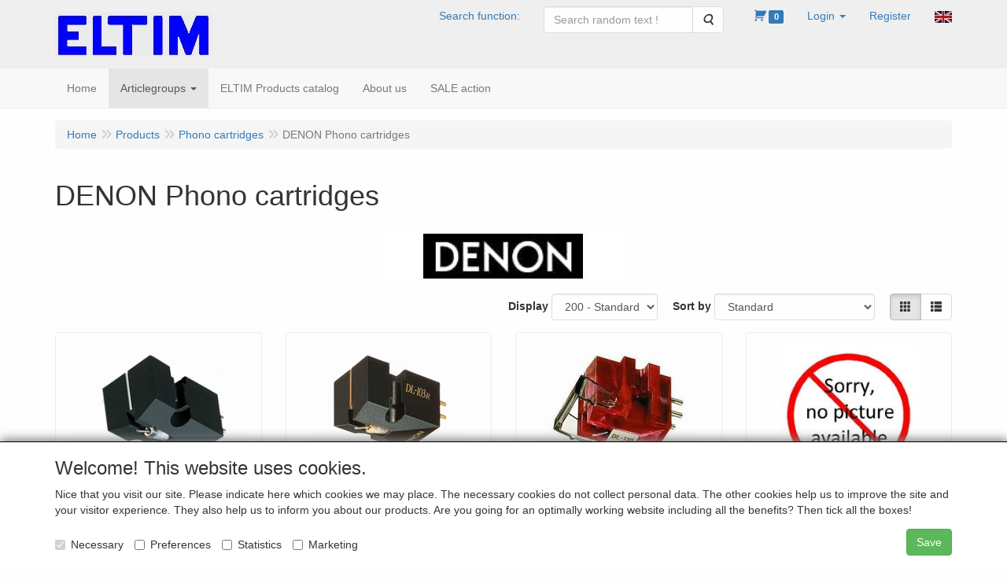

--- FILE ---
content_type: text/html; charset=UTF-8
request_url: https://www.eltim.eu/en/phono-cartridges/denon-phono-cartridges/g-10000390
body_size: 28471
content:
<!DOCTYPE html>
<html lang="en">
    <head>
        <base href="https://www.eltim.eu/"
              data-url=""
              data-routing="/js/routing.json"
        />
        <meta name="viewport" content="width=device-width, initial-scale=1">
        <meta charset="utf-8" >
        
                    <meta name="google-site-verification" content="8AnOgubM5pEVVO67LJ5kiBoptKIm_FHGjY-MoEFNg2c" />
                    <meta name="author" content="Louis Timmers  &copy;" />
                    <meta name="keywords" content="denon,phono,turntable,cartridges" />
                    <meta name="description" content="DENON Phono cartridges" />
                    <meta name="rating" content="general" />
                    <meta name="norton-safeweb-site-verification" content="3s6o2klhe3aih2xdjw-a1ybxv7rr5qkn1npvzujsr2rxrjgp-8-4dymn1t34or2hz99pl1u0u-89wa9s7mc1sg1v5tlav0luw8ely2cnh4dgft0a0164w2z3fha-9icu" />
                    <meta name='generator' content='LogiVert 8.19.0.5; Equinoxe 10.5.33' />
        
        <title>DENON Phono cartridges | ELTIM</title>

        <!-- Load scripting -->
                                    <script>
    window.dataLayer = window.dataLayer || [];
    window.dataLayer.enableGA4Ecommerce = false;
</script>
                            <script src="/js/api.min.js?h=9a8857d6"></script>
                            <script>
document.addEventListener('DOMContentLoaded', function(el) {
    window.api = new Api("ODM3OTk2MzUzNTE0NDA6eGhJY04yZmpwSE5RY09MaE1UTw==", "https://www.eltim.eu");
});
</script>
                    
        <script src="/js/plugins.min.js?h=bb38a032" id="pluginScripts"></script>
        <script src="/js/early_scripts.min.js?h=2ebe7f84" id="earlyScripts"></script>

        <script>
            // Epsilon Polyfill for IE
            if (Number.EPSILON === undefined) {
                Number.EPSILON = Math.pow(2, -52);
            }
            // Number Formatting
            Math.toDisplay = function (val, precision, force_sign) {
                if (typeof force_sign === 'undefined') {
                    force_sign = false;
                }

                if (typeof precision === "undefined") {
                    precision = 2;
                }

                if(isNaN(val) || typeof val !== "number") {
                    return false;
                }

                val = val + (1E3 * Number.EPSILON);
                var str = val.toFixed(precision);
                var decpoint = str.indexOf('.');

                str = str.replace('.', ',');

                for(var i = (decpoint - 3); i > 0; i = i - 3) {
                    str = str.slice(0, i) + '.' + str.slice(i);
                }

                if(force_sign && val > 0) {
                    str = "+" + str;
                }

                return str;
            }

            Math.toPrice = function(val, force_sign) {
                if(typeof force_sign === 'undefined') {
                    force_sign = false;
                }
                var price = "";

                if(val === 0) {
                    price = "P.O.R.";
                } else {
                    if(force_sign && val > 0) {
                        price = "+";
                    } else if(val < 0) {
                        price = "-";
                    }
                    price += "€ ";
                    price += Math.toDisplay(Math.abs(val), 2);
                }

                return price;
            }
            window.main_root = "https://www.eltim.eu/";

        </script>

        <link rel="stylesheet" href="/assets/base.css?h=676cf9a1" />

        <link rel="stylesheet" href="/assets/theme.css?h=ecd93537" />
        <link rel="icon" type="image/x-icon" href="/favicon.ico?h=ff07da93" />    </head>
    <body data-sticky-container>
        
                    <header>
    <div class="logo-top">
        <div class="container">
            <div class="logo-container">
                <a href="/en/">
                    <img src="/images/cb_17.jpg?h=17574b1f" alt="Logo ELTIM"/>                </a>
            </div>
            <div class="pull-right hidden-xs">
                    <ul class="nav navbar-nav  " data-sm-skip="data-sm-skip">
            <li class="menu_content_item ">
        <a href="/en/search-function/c-148"
   >
    <span class="lbl">Search function:</span>
    </a>
            </li>
    <li class="menu_search_widget ">
        <form action="/en/search" method="get" class="navbar-form menu_search_widget ">
    <div class="input-group">
        <input type="search"
                id="search_query"
                placeholder="Search random text !"
                name="query"
                class="form-control"
                                data-suggest="1"
                autocomplete="off">
        <span class="input-group-btn">
            <button type="submit" class="btn btn-default">
                <i class="fa fa-search"></i>
                <span class="sr-only">Search</span>
            </button>
        </span>
    </div>
</form>

            </li>
    <li class="menu_cart_popup  menu_cart">
        <a href="/en/cart/" data-popup="data-popup" class="cart-link" data-mode="articles">
    <i class="cart"></i><span class="amount label label-primary articles">0</span></a>
            </li>
    <li class="menu_my_account ">
        <a href="/en/login"
   class="dropdown-toggle" data-toggle="dropdown" role="button"
   aria-haspopup="true"
   aria-expanded="false">
    <span class="lbl">Login</span>
    <span class="caret"></span></a>
                    <ul class="dropdown-menu">
                    <li class="">
            
                                    
<form method="post" action="/en/login">
    <div class="form-group"><label class="control-label required" for="_username">Login name</label><input type="text" id="_username" name="_username" required="required" class="form-control form-control" /><p class="help-block"></p>
    </div>
    <div class="form-group"><label class="control-label required" for="_password">Password</label><input type="password" id="_password" name="_password" required="required" class="form-control form-control" /><p class="help-block"></p>
    </div>
    <div class="form-group"><input type="text" id="emailAddress" name="emailAddress" class="form-extrahiddenfield form-control" /><p class="help-block"></p>
    </div>

            <button type="submit" name="loginSubmit" class="btn btn-primary">Login</button>
                <input type="hidden" name="_target_path" value="https://www.eltim.eu/en/phono-cartridges/denon-phono-cartridges/g-10000390" />
        <input type="hidden" name="_csrf_token" value="df5d023c33.iQ9pldw9M2pHFt3sFnPpyWa3FAfIYAI1WY1BFVC8UCc.4F5bzZlRYwl1Q5vfbCGR5CDwZUCSOHgMMsMuXWjXB13bRCDWuXIHHB077Q" />
</form>

            </li>
    <li class="">
        <a href="/en/register"
   >
    <span class="lbl">Register</span>
    </a>
            </li>
    <li class="">
        <a href="/en/password/forgotten"
   >
    <span class="lbl">Forgot password?</span>
    </a>
            </li>

            </ul>
            </li>
    <li class="menu_register ">
        <a href="/en/register"
   >
    <span class="lbl">Register</span>
    </a>
            </li>
    <li class="menu_language_selection  dropdown">
                    <a href="#" class="children" role="button" aria-haspopup="true" aria-expanded="false" data-toggle="dropdown"
           id="language_dropdown">
            <img src="/images/EN_sflag.jpg?h=6b7c0db3" alt="English" />
            <span class="menu_node_label">English</span>
        </a>
        <ul class="dropdown-menu" aria-labelledby="language_dropdown">
                                    <li>
                    <a href="/en/phono-cartridges/denon-phono-cartridges/g-10000390">
                        <img src="/images/EN_sflag.jpg?h=6b7c0db3" alt="English" /> English
                    </a>
                </li>
                            <li>
                    <a href="/de/phono-cartridges/denon-phono-cartridges/g-10000390">
                        <img src="/images/DE_sflag.jpg?h=163c6553" alt="Deutsch" /> Deutsch
                    </a>
                </li>
                            <li>
                    <a href="/nl/phono-cartridges/denon-phono-cartridges/g-10000390">
                        <img src="/images/NL_sflag.jpg?h=3bea33a3" alt="Nederlands" /> Nederlands
                    </a>
                </li>
            
                            <hr />
                    
                    <li class="navbar-form">
                <form>
                <label for="menu_region_select">
                    My Shopping Region
                </label>
                <select id="menu_region_select" name="menu_region_select" class="form-control">
                                            <option value="GB" >
                            United Kingdom
                        </option>
                                            <option value="NL" >
                            Netherlands
                        </option>
                                            <option value="AT" >
                            Austria
                        </option>
                                            <option value="BE" >
                            Belgium
                        </option>
                                            <option value="BG" >
                            Bulgaria
                        </option>
                                            <option value="HR" >
                            Croatia
                        </option>
                                            <option value="CY" >
                            Cyprus
                        </option>
                                            <option value="CZ" >
                            Czechia
                        </option>
                                            <option value="DK" >
                            Denmark
                        </option>
                                            <option value="EE" >
                            Estonia
                        </option>
                                            <option value="FI" >
                            Finland
                        </option>
                                            <option value="FR" >
                            France
                        </option>
                                            <option value="DE" >
                            Germany
                        </option>
                                            <option value="GR" >
                            Greece
                        </option>
                                            <option value="HU" >
                            Hungary
                        </option>
                                            <option value="IE" >
                            Ireland
                        </option>
                                            <option value="IT" >
                            Italy
                        </option>
                                            <option value="LV" >
                            Latvia
                        </option>
                                            <option value="LT" >
                            Lithuania
                        </option>
                                            <option value="LU" >
                            Luxembourg
                        </option>
                                            <option value="MT" >
                            Malta
                        </option>
                                            <option value="PL" >
                            Poland
                        </option>
                                            <option value="PT" >
                            Portugal
                        </option>
                                            <option value="RO" >
                            Romania
                        </option>
                                            <option value="SK" >
                            Slovakia
                        </option>
                                            <option value="SI" >
                            Slovenia
                        </option>
                                            <option value="ES" >
                            Spain
                        </option>
                                            <option value="SE" >
                            Sweden
                        </option>
                                            <option value="AF" >
                            Afghanistan
                        </option>
                                            <option value="AL" >
                            Albania
                        </option>
                                            <option value="DZ" >
                            Algeria
                        </option>
                                            <option value="AS" >
                            American Samoa
                        </option>
                                            <option value="AD" >
                            Andorra
                        </option>
                                            <option value="AO" >
                            Angola
                        </option>
                                            <option value="AI" >
                            Anguilla
                        </option>
                                            <option value="AQ" >
                            Antarctica
                        </option>
                                            <option value="AG" >
                            Antigua &amp; Barbuda
                        </option>
                                            <option value="AR" >
                            Argentina
                        </option>
                                            <option value="AM" >
                            Armenia
                        </option>
                                            <option value="AW" >
                            Aruba
                        </option>
                                            <option value="AU" >
                            Australia
                        </option>
                                            <option value="AZ" >
                            Azerbaijan
                        </option>
                                            <option value="BS" >
                            Bahamas
                        </option>
                                            <option value="BH" >
                            Bahrain
                        </option>
                                            <option value="BD" >
                            Bangladesh
                        </option>
                                            <option value="BB" >
                            Barbados
                        </option>
                                            <option value="BZ" >
                            Belize
                        </option>
                                            <option value="BJ" >
                            Benin
                        </option>
                                            <option value="BM" >
                            Bermuda
                        </option>
                                            <option value="BT" >
                            Bhutan
                        </option>
                                            <option value="BO" >
                            Bolivia
                        </option>
                                            <option value="BA" >
                            Bosnia &amp; Herzegovina
                        </option>
                                            <option value="BW" >
                            Botswana
                        </option>
                                            <option value="BV" >
                            Bouvet Island
                        </option>
                                            <option value="BR" >
                            Brazil
                        </option>
                                            <option value="BN" >
                            Brunei
                        </option>
                                            <option value="BF" >
                            Burkina Faso
                        </option>
                                            <option value="BI" >
                            Burundi
                        </option>
                                            <option value="KH" >
                            Cambodia
                        </option>
                                            <option value="CM" >
                            Cameroon
                        </option>
                                            <option value="CA" >
                            Canada
                        </option>
                                            <option value="CV" >
                            Cape Verde
                        </option>
                                            <option value="KY" >
                            Cayman Islands
                        </option>
                                            <option value="CF" >
                            Central African Republic
                        </option>
                                            <option value="TD" >
                            Chad
                        </option>
                                            <option value="CL" >
                            Chile
                        </option>
                                            <option value="CN" >
                            China
                        </option>
                                            <option value="CX" >
                            Christmas Island
                        </option>
                                            <option value="CC" >
                            Cocos (Keeling) Islands
                        </option>
                                            <option value="CO" >
                            Colombia
                        </option>
                                            <option value="KM" >
                            Comoros
                        </option>
                                            <option value="CG" >
                            Congo - Brazzaville
                        </option>
                                            <option value="CD" >
                            Congo - Kinshasa
                        </option>
                                            <option value="CK" >
                            Cook Islands
                        </option>
                                            <option value="CR" >
                            Costa Rica
                        </option>
                                            <option value="CI" >
                            Côte d’Ivoire
                        </option>
                                            <option value="CU" >
                            Cuba
                        </option>
                                            <option value="DJ" >
                            Djibouti
                        </option>
                                            <option value="DM" >
                            Dominica
                        </option>
                                            <option value="DO" >
                            Dominican Republic
                        </option>
                                            <option value="TP" >
                            TP
                        </option>
                                            <option value="EC" >
                            Ecuador
                        </option>
                                            <option value="EG" >
                            Egypt
                        </option>
                                            <option value="SV" >
                            El Salvador
                        </option>
                                            <option value="GQ" >
                            Equatorial Guinea
                        </option>
                                            <option value="ER" >
                            Eritrea
                        </option>
                                            <option value="ET" >
                            Ethiopia
                        </option>
                                            <option value="FK" >
                            Falkland Islands
                        </option>
                                            <option value="FO" >
                            Faroe Islands
                        </option>
                                            <option value="FJ" >
                            Fiji
                        </option>
                                            <option value="GF" >
                            French Guiana
                        </option>
                                            <option value="PF" >
                            French Polynesia
                        </option>
                                            <option value="GA" >
                            Gabon
                        </option>
                                            <option value="GM" >
                            Gambia
                        </option>
                                            <option value="GE" >
                            Georgia
                        </option>
                                            <option value="GH" >
                            Ghana
                        </option>
                                            <option value="GI" >
                            Gibraltar
                        </option>
                                            <option value="GL" >
                            Greenland
                        </option>
                                            <option value="GD" >
                            Grenada
                        </option>
                                            <option value="GP" >
                            Guadeloupe
                        </option>
                                            <option value="GU" >
                            Guam
                        </option>
                                            <option value="GT" >
                            Guatemala
                        </option>
                                            <option value="GN" >
                            Guinea
                        </option>
                                            <option value="GW" >
                            Guinea-Bissau
                        </option>
                                            <option value="GY" >
                            Guyana
                        </option>
                                            <option value="HT" >
                            Haiti
                        </option>
                                            <option value="HM" >
                            Heard &amp; McDonald Islands
                        </option>
                                            <option value="HN" >
                            Honduras
                        </option>
                                            <option value="HK" >
                            Hong Kong SAR China
                        </option>
                                            <option value="IS" >
                            Iceland
                        </option>
                                            <option value="IN" >
                            India
                        </option>
                                            <option value="ID" >
                            Indonesia
                        </option>
                                            <option value="IR" >
                            Iran
                        </option>
                                            <option value="IQ" >
                            Iraq
                        </option>
                                            <option value="IL" >
                            Israel
                        </option>
                                            <option value="JM" >
                            Jamaica
                        </option>
                                            <option value="JP" >
                            Japan
                        </option>
                                            <option value="JO" >
                            Jordan
                        </option>
                                            <option value="KZ" >
                            Kazakhstan
                        </option>
                                            <option value="KE" >
                            Kenya
                        </option>
                                            <option value="KI" >
                            Kiribati
                        </option>
                                            <option value="KW" >
                            Kuwait
                        </option>
                                            <option value="KG" >
                            Kyrgyzstan
                        </option>
                                            <option value="LA" >
                            Laos
                        </option>
                                            <option value="LB" >
                            Lebanon
                        </option>
                                            <option value="LS" >
                            Lesotho
                        </option>
                                            <option value="LR" >
                            Liberia
                        </option>
                                            <option value="LY" >
                            Libya
                        </option>
                                            <option value="LI" >
                            Liechtenstein
                        </option>
                                            <option value="MO" >
                            Macao SAR China
                        </option>
                                            <option value="MK" >
                            North Macedonia
                        </option>
                                            <option value="MG" >
                            Madagascar
                        </option>
                                            <option value="MW" >
                            Malawi
                        </option>
                                            <option value="MY" >
                            Malaysia
                        </option>
                                            <option value="MV" >
                            Maldives
                        </option>
                                            <option value="ML" >
                            Mali
                        </option>
                                            <option value="MH" >
                            Marshall Islands
                        </option>
                                            <option value="MQ" >
                            Martinique
                        </option>
                                            <option value="MR" >
                            Mauritania
                        </option>
                                            <option value="MU" >
                            Mauritius
                        </option>
                                            <option value="YT" >
                            Mayotte
                        </option>
                                            <option value="MX" >
                            Mexico
                        </option>
                                            <option value="FM" >
                            Micronesia
                        </option>
                                            <option value="MD" >
                            Moldova
                        </option>
                                            <option value="MC" >
                            Monaco
                        </option>
                                            <option value="MN" >
                            Mongolia
                        </option>
                                            <option value="MS" >
                            Montserrat
                        </option>
                                            <option value="MA" >
                            Morocco
                        </option>
                                            <option value="MZ" >
                            Mozambique
                        </option>
                                            <option value="MM" >
                            Myanmar (Burma)
                        </option>
                                            <option value="NA" >
                            Namibia
                        </option>
                                            <option value="NR" >
                            Nauru
                        </option>
                                            <option value="NP" >
                            Nepal
                        </option>
                                            <option value="NC" >
                            New Caledonia
                        </option>
                                            <option value="NZ" >
                            New Zealand
                        </option>
                                            <option value="NI" >
                            Nicaragua
                        </option>
                                            <option value="NE" >
                            Niger
                        </option>
                                            <option value="NG" >
                            Nigeria
                        </option>
                                            <option value="NU" >
                            Niue
                        </option>
                                            <option value="NF" >
                            Norfolk Island
                        </option>
                                            <option value="KP" >
                            North Korea
                        </option>
                                            <option value="XI" >
                            Northern Ireland
                        </option>
                                            <option value="MP" >
                            Northern Mariana Islands
                        </option>
                                            <option value="NO" >
                            Norway
                        </option>
                                            <option value="OM" >
                            Oman
                        </option>
                                            <option value="PK" >
                            Pakistan
                        </option>
                                            <option value="PW" >
                            Palau
                        </option>
                                            <option value="PS" >
                            Palestinian Territories
                        </option>
                                            <option value="PA" >
                            Panama
                        </option>
                                            <option value="PG" >
                            Papua New Guinea
                        </option>
                                            <option value="PY" >
                            Paraguay
                        </option>
                                            <option value="PE" >
                            Peru
                        </option>
                                            <option value="PH" >
                            Philippines
                        </option>
                                            <option value="PN" >
                            Pitcairn Islands
                        </option>
                                            <option value="PR" >
                            Puerto Rico
                        </option>
                                            <option value="QA" >
                            Qatar
                        </option>
                                            <option value="RE" >
                            Réunion
                        </option>
                                            <option value="RW" >
                            Rwanda
                        </option>
                                            <option value="GS" >
                            South Georgia &amp; South Sandwich Islands
                        </option>
                                            <option value="KN" >
                            St. Kitts &amp; Nevis
                        </option>
                                            <option value="LC" >
                            St. Lucia
                        </option>
                                            <option value="VC" >
                            St. Vincent &amp; Grenadines
                        </option>
                                            <option value="WS" >
                            Samoa
                        </option>
                                            <option value="SM" >
                            San Marino
                        </option>
                                            <option value="ST" >
                            São Tomé &amp; Príncipe
                        </option>
                                            <option value="SA" >
                            Saudi Arabia
                        </option>
                                            <option value="SN" >
                            Senegal
                        </option>
                                            <option value="RS" >
                            Serbia
                        </option>
                                            <option value="SC" >
                            Seychelles
                        </option>
                                            <option value="SL" >
                            Sierra Leone
                        </option>
                                            <option value="SG" >
                            Singapore
                        </option>
                                            <option value="SX" >
                            Sint Maarten
                        </option>
                                            <option value="SB" >
                            Solomon Islands
                        </option>
                                            <option value="SO" >
                            Somalia
                        </option>
                                            <option value="ZA" >
                            South Africa
                        </option>
                                            <option value="KR" >
                            South Korea
                        </option>
                                            <option value="SS" >
                            South Sudan
                        </option>
                                            <option value="LK" >
                            Sri Lanka
                        </option>
                                            <option value="SH" >
                            St. Helena
                        </option>
                                            <option value="PM" >
                            St. Pierre &amp; Miquelon
                        </option>
                                            <option value="SD" >
                            Sudan
                        </option>
                                            <option value="SR" >
                            Suriname
                        </option>
                                            <option value="SJ" >
                            Svalbard &amp; Jan Mayen
                        </option>
                                            <option value="SZ" >
                            Eswatini
                        </option>
                                            <option value="CH" >
                            Switzerland
                        </option>
                                            <option value="TW" >
                            Taiwan
                        </option>
                                            <option value="TJ" >
                            Tajikistan
                        </option>
                                            <option value="TZ" >
                            Tanzania
                        </option>
                                            <option value="TH" >
                            Thailand
                        </option>
                                            <option value="TL" >
                            Timor-Leste
                        </option>
                                            <option value="TG" >
                            Togo
                        </option>
                                            <option value="TK" >
                            Tokelau
                        </option>
                                            <option value="TO" >
                            Tonga
                        </option>
                                            <option value="TT" >
                            Trinidad &amp; Tobago
                        </option>
                                            <option value="TN" >
                            Tunisia
                        </option>
                                            <option value="TR" >
                            Türkiye
                        </option>
                                            <option value="TM" >
                            Turkmenistan
                        </option>
                                            <option value="TC" >
                            Turks &amp; Caicos Islands
                        </option>
                                            <option value="TV" >
                            Tuvalu
                        </option>
                                            <option value="UG" >
                            Uganda
                        </option>
                                            <option value="UA" >
                            Ukraine
                        </option>
                                            <option value="AE" >
                            United Arab Emirates
                        </option>
                                            <option value="XU" >
                            United Kingdom (excluding Northern Ireland)
                        </option>
                                            <option value="UM" >
                            U.S. Outlying Islands
                        </option>
                                            <option value="US" >
                            United States
                        </option>
                                            <option value="UY" >
                            Uruguay
                        </option>
                                            <option value="UZ" >
                            Uzbekistan
                        </option>
                                            <option value="VU" >
                            Vanuatu
                        </option>
                                            <option value="VA" >
                            Vatican City
                        </option>
                                            <option value="VE" >
                            Venezuela
                        </option>
                                            <option value="VN" >
                            Vietnam
                        </option>
                                            <option value="VG" >
                            British Virgin Islands
                        </option>
                                            <option value="VI" >
                            U.S. Virgin Islands
                        </option>
                                            <option value="WF" >
                            Wallis &amp; Futuna
                        </option>
                                            <option value="EH" >
                            Western Sahara
                        </option>
                                            <option value="YE" >
                            Yemen
                        </option>
                                            <option value="ZM" >
                            Zambia
                        </option>
                                            <option value="ZW" >
                            Zimbabwe
                        </option>
                                    </select>
                </form>
            </li>
            </ul>

            </li>

    </ul>

            </div>
        </div>
    </div>
</header>
<div class="nav-top sticky-header ">
    <nav class="navbar">
        <div class="container">
            <div class="navbar-header">
                <div class="mobile-menu-navbar">
                        <ul class="nav navbar-nav  " data-sm-skip="data-sm-skip">
        
    </ul>

                </div>
                <button type="button" class="navbar-toggle collapsed" data-toggle="collapse" data-target="#topmenu"
                        aria-expanded="false">
                    <span class="sr-only">Menu</span>
                    <span class="icon-bar"></span>
                    <span class="icon-bar"></span>
                    <span class="icon-bar"></span>
                </button>
            </div>

            <div class="collapse navbar-collapse" id="topmenu">
                <div class="mobile-menu-addon">
                        <ul class="nav navbar-nav  " >
            <li class="menu_content_item ">
        <a href="/en/search-function/c-148"
   >
    <span class="lbl">Search function:</span>
    </a>
            </li>
    <li class="menu_search_widget ">
        <form action="/en/search" method="get" class="navbar-form menu_search_widget ">
    <div class="input-group">
        <input type="search"
                id="search_query"
                placeholder="Search random text !"
                name="query"
                class="form-control"
                                data-suggest="1"
                autocomplete="off">
        <span class="input-group-btn">
            <button type="submit" class="btn btn-default">
                <i class="fa fa-search"></i>
                <span class="sr-only">Search</span>
            </button>
        </span>
    </div>
</form>

            </li>
    <li class="menu_cart_popup  menu_cart">
        <a href="/en/cart/" data-popup="data-popup" class="cart-link" data-mode="articles">
    <i class="cart"></i><span class="amount label label-primary articles">0</span></a>
            </li>
    <li class="menu_my_account ">
        <a href="/en/login"
   class="dropdown-toggle" data-toggle="dropdown" role="button"
   aria-haspopup="true"
   aria-expanded="false">
    <span class="lbl">Login</span>
    <span class="caret"></span></a>
                    <ul class="dropdown-menu">
                    <li class="">
            
                                    
<form method="post" action="/en/login">
    <div class="form-group"><label class="control-label required" for="_username">Login name</label><input type="text" id="_username" name="_username" required="required" class="form-control form-control" /><p class="help-block"></p>
    </div>
    <div class="form-group"><label class="control-label required" for="_password">Password</label><input type="password" id="_password" name="_password" required="required" class="form-control form-control" /><p class="help-block"></p>
    </div>
    <div class="form-group"><input type="text" id="emailAddress" name="emailAddress" class="form-extrahiddenfield form-control" /><p class="help-block"></p>
    </div>

            <button type="submit" name="loginSubmit" class="btn btn-primary">Login</button>
                <input type="hidden" name="_target_path" value="https://www.eltim.eu/en/phono-cartridges/denon-phono-cartridges/g-10000390" />
        <input type="hidden" name="_csrf_token" value="3be3e6.JavI1fEinZeCkfzWkm3ATnyjDr2psHj8lqjG4_MPA5I.TPr6jbROzfSwxLrl6D-4Yzrkf_rz6ALF_eapq8tkVOh34IGWlG2p4di8zA" />
</form>

            </li>
    <li class="">
        <a href="/en/register"
   >
    <span class="lbl">Register</span>
    </a>
            </li>
    <li class="">
        <a href="/en/password/forgotten"
   >
    <span class="lbl">Forgot password?</span>
    </a>
            </li>

            </ul>
            </li>
    <li class="menu_register ">
        <a href="/en/register"
   >
    <span class="lbl">Register</span>
    </a>
            </li>
    <li class="menu_language_selection  dropdown">
                    <a href="#" class="children" role="button" aria-haspopup="true" aria-expanded="false" data-toggle="dropdown"
           id="language_dropdown">
            <img src="/images/EN_sflag.jpg?h=6b7c0db3" alt="English" />
            <span class="menu_node_label">English</span>
        </a>
        <ul class="dropdown-menu" aria-labelledby="language_dropdown">
                                    <li>
                    <a href="/en/phono-cartridges/denon-phono-cartridges/g-10000390">
                        <img src="/images/EN_sflag.jpg?h=6b7c0db3" alt="English" /> English
                    </a>
                </li>
                            <li>
                    <a href="/de/phono-cartridges/denon-phono-cartridges/g-10000390">
                        <img src="/images/DE_sflag.jpg?h=163c6553" alt="Deutsch" /> Deutsch
                    </a>
                </li>
                            <li>
                    <a href="/nl/phono-cartridges/denon-phono-cartridges/g-10000390">
                        <img src="/images/NL_sflag.jpg?h=3bea33a3" alt="Nederlands" /> Nederlands
                    </a>
                </li>
            
                            <hr />
                    
                    <li class="navbar-form">
                <form>
                <label for="menu_region_select">
                    My Shopping Region
                </label>
                <select id="menu_region_select" name="menu_region_select" class="form-control">
                                            <option value="GB" >
                            United Kingdom
                        </option>
                                            <option value="NL" >
                            Netherlands
                        </option>
                                            <option value="AT" >
                            Austria
                        </option>
                                            <option value="BE" >
                            Belgium
                        </option>
                                            <option value="BG" >
                            Bulgaria
                        </option>
                                            <option value="HR" >
                            Croatia
                        </option>
                                            <option value="CY" >
                            Cyprus
                        </option>
                                            <option value="CZ" >
                            Czechia
                        </option>
                                            <option value="DK" >
                            Denmark
                        </option>
                                            <option value="EE" >
                            Estonia
                        </option>
                                            <option value="FI" >
                            Finland
                        </option>
                                            <option value="FR" >
                            France
                        </option>
                                            <option value="DE" >
                            Germany
                        </option>
                                            <option value="GR" >
                            Greece
                        </option>
                                            <option value="HU" >
                            Hungary
                        </option>
                                            <option value="IE" >
                            Ireland
                        </option>
                                            <option value="IT" >
                            Italy
                        </option>
                                            <option value="LV" >
                            Latvia
                        </option>
                                            <option value="LT" >
                            Lithuania
                        </option>
                                            <option value="LU" >
                            Luxembourg
                        </option>
                                            <option value="MT" >
                            Malta
                        </option>
                                            <option value="PL" >
                            Poland
                        </option>
                                            <option value="PT" >
                            Portugal
                        </option>
                                            <option value="RO" >
                            Romania
                        </option>
                                            <option value="SK" >
                            Slovakia
                        </option>
                                            <option value="SI" >
                            Slovenia
                        </option>
                                            <option value="ES" >
                            Spain
                        </option>
                                            <option value="SE" >
                            Sweden
                        </option>
                                            <option value="AF" >
                            Afghanistan
                        </option>
                                            <option value="AL" >
                            Albania
                        </option>
                                            <option value="DZ" >
                            Algeria
                        </option>
                                            <option value="AS" >
                            American Samoa
                        </option>
                                            <option value="AD" >
                            Andorra
                        </option>
                                            <option value="AO" >
                            Angola
                        </option>
                                            <option value="AI" >
                            Anguilla
                        </option>
                                            <option value="AQ" >
                            Antarctica
                        </option>
                                            <option value="AG" >
                            Antigua &amp; Barbuda
                        </option>
                                            <option value="AR" >
                            Argentina
                        </option>
                                            <option value="AM" >
                            Armenia
                        </option>
                                            <option value="AW" >
                            Aruba
                        </option>
                                            <option value="AU" >
                            Australia
                        </option>
                                            <option value="AZ" >
                            Azerbaijan
                        </option>
                                            <option value="BS" >
                            Bahamas
                        </option>
                                            <option value="BH" >
                            Bahrain
                        </option>
                                            <option value="BD" >
                            Bangladesh
                        </option>
                                            <option value="BB" >
                            Barbados
                        </option>
                                            <option value="BZ" >
                            Belize
                        </option>
                                            <option value="BJ" >
                            Benin
                        </option>
                                            <option value="BM" >
                            Bermuda
                        </option>
                                            <option value="BT" >
                            Bhutan
                        </option>
                                            <option value="BO" >
                            Bolivia
                        </option>
                                            <option value="BA" >
                            Bosnia &amp; Herzegovina
                        </option>
                                            <option value="BW" >
                            Botswana
                        </option>
                                            <option value="BV" >
                            Bouvet Island
                        </option>
                                            <option value="BR" >
                            Brazil
                        </option>
                                            <option value="BN" >
                            Brunei
                        </option>
                                            <option value="BF" >
                            Burkina Faso
                        </option>
                                            <option value="BI" >
                            Burundi
                        </option>
                                            <option value="KH" >
                            Cambodia
                        </option>
                                            <option value="CM" >
                            Cameroon
                        </option>
                                            <option value="CA" >
                            Canada
                        </option>
                                            <option value="CV" >
                            Cape Verde
                        </option>
                                            <option value="KY" >
                            Cayman Islands
                        </option>
                                            <option value="CF" >
                            Central African Republic
                        </option>
                                            <option value="TD" >
                            Chad
                        </option>
                                            <option value="CL" >
                            Chile
                        </option>
                                            <option value="CN" >
                            China
                        </option>
                                            <option value="CX" >
                            Christmas Island
                        </option>
                                            <option value="CC" >
                            Cocos (Keeling) Islands
                        </option>
                                            <option value="CO" >
                            Colombia
                        </option>
                                            <option value="KM" >
                            Comoros
                        </option>
                                            <option value="CG" >
                            Congo - Brazzaville
                        </option>
                                            <option value="CD" >
                            Congo - Kinshasa
                        </option>
                                            <option value="CK" >
                            Cook Islands
                        </option>
                                            <option value="CR" >
                            Costa Rica
                        </option>
                                            <option value="CI" >
                            Côte d’Ivoire
                        </option>
                                            <option value="CU" >
                            Cuba
                        </option>
                                            <option value="DJ" >
                            Djibouti
                        </option>
                                            <option value="DM" >
                            Dominica
                        </option>
                                            <option value="DO" >
                            Dominican Republic
                        </option>
                                            <option value="TP" >
                            TP
                        </option>
                                            <option value="EC" >
                            Ecuador
                        </option>
                                            <option value="EG" >
                            Egypt
                        </option>
                                            <option value="SV" >
                            El Salvador
                        </option>
                                            <option value="GQ" >
                            Equatorial Guinea
                        </option>
                                            <option value="ER" >
                            Eritrea
                        </option>
                                            <option value="ET" >
                            Ethiopia
                        </option>
                                            <option value="FK" >
                            Falkland Islands
                        </option>
                                            <option value="FO" >
                            Faroe Islands
                        </option>
                                            <option value="FJ" >
                            Fiji
                        </option>
                                            <option value="GF" >
                            French Guiana
                        </option>
                                            <option value="PF" >
                            French Polynesia
                        </option>
                                            <option value="GA" >
                            Gabon
                        </option>
                                            <option value="GM" >
                            Gambia
                        </option>
                                            <option value="GE" >
                            Georgia
                        </option>
                                            <option value="GH" >
                            Ghana
                        </option>
                                            <option value="GI" >
                            Gibraltar
                        </option>
                                            <option value="GL" >
                            Greenland
                        </option>
                                            <option value="GD" >
                            Grenada
                        </option>
                                            <option value="GP" >
                            Guadeloupe
                        </option>
                                            <option value="GU" >
                            Guam
                        </option>
                                            <option value="GT" >
                            Guatemala
                        </option>
                                            <option value="GN" >
                            Guinea
                        </option>
                                            <option value="GW" >
                            Guinea-Bissau
                        </option>
                                            <option value="GY" >
                            Guyana
                        </option>
                                            <option value="HT" >
                            Haiti
                        </option>
                                            <option value="HM" >
                            Heard &amp; McDonald Islands
                        </option>
                                            <option value="HN" >
                            Honduras
                        </option>
                                            <option value="HK" >
                            Hong Kong SAR China
                        </option>
                                            <option value="IS" >
                            Iceland
                        </option>
                                            <option value="IN" >
                            India
                        </option>
                                            <option value="ID" >
                            Indonesia
                        </option>
                                            <option value="IR" >
                            Iran
                        </option>
                                            <option value="IQ" >
                            Iraq
                        </option>
                                            <option value="IL" >
                            Israel
                        </option>
                                            <option value="JM" >
                            Jamaica
                        </option>
                                            <option value="JP" >
                            Japan
                        </option>
                                            <option value="JO" >
                            Jordan
                        </option>
                                            <option value="KZ" >
                            Kazakhstan
                        </option>
                                            <option value="KE" >
                            Kenya
                        </option>
                                            <option value="KI" >
                            Kiribati
                        </option>
                                            <option value="KW" >
                            Kuwait
                        </option>
                                            <option value="KG" >
                            Kyrgyzstan
                        </option>
                                            <option value="LA" >
                            Laos
                        </option>
                                            <option value="LB" >
                            Lebanon
                        </option>
                                            <option value="LS" >
                            Lesotho
                        </option>
                                            <option value="LR" >
                            Liberia
                        </option>
                                            <option value="LY" >
                            Libya
                        </option>
                                            <option value="LI" >
                            Liechtenstein
                        </option>
                                            <option value="MO" >
                            Macao SAR China
                        </option>
                                            <option value="MK" >
                            North Macedonia
                        </option>
                                            <option value="MG" >
                            Madagascar
                        </option>
                                            <option value="MW" >
                            Malawi
                        </option>
                                            <option value="MY" >
                            Malaysia
                        </option>
                                            <option value="MV" >
                            Maldives
                        </option>
                                            <option value="ML" >
                            Mali
                        </option>
                                            <option value="MH" >
                            Marshall Islands
                        </option>
                                            <option value="MQ" >
                            Martinique
                        </option>
                                            <option value="MR" >
                            Mauritania
                        </option>
                                            <option value="MU" >
                            Mauritius
                        </option>
                                            <option value="YT" >
                            Mayotte
                        </option>
                                            <option value="MX" >
                            Mexico
                        </option>
                                            <option value="FM" >
                            Micronesia
                        </option>
                                            <option value="MD" >
                            Moldova
                        </option>
                                            <option value="MC" >
                            Monaco
                        </option>
                                            <option value="MN" >
                            Mongolia
                        </option>
                                            <option value="MS" >
                            Montserrat
                        </option>
                                            <option value="MA" >
                            Morocco
                        </option>
                                            <option value="MZ" >
                            Mozambique
                        </option>
                                            <option value="MM" >
                            Myanmar (Burma)
                        </option>
                                            <option value="NA" >
                            Namibia
                        </option>
                                            <option value="NR" >
                            Nauru
                        </option>
                                            <option value="NP" >
                            Nepal
                        </option>
                                            <option value="NC" >
                            New Caledonia
                        </option>
                                            <option value="NZ" >
                            New Zealand
                        </option>
                                            <option value="NI" >
                            Nicaragua
                        </option>
                                            <option value="NE" >
                            Niger
                        </option>
                                            <option value="NG" >
                            Nigeria
                        </option>
                                            <option value="NU" >
                            Niue
                        </option>
                                            <option value="NF" >
                            Norfolk Island
                        </option>
                                            <option value="KP" >
                            North Korea
                        </option>
                                            <option value="XI" >
                            Northern Ireland
                        </option>
                                            <option value="MP" >
                            Northern Mariana Islands
                        </option>
                                            <option value="NO" >
                            Norway
                        </option>
                                            <option value="OM" >
                            Oman
                        </option>
                                            <option value="PK" >
                            Pakistan
                        </option>
                                            <option value="PW" >
                            Palau
                        </option>
                                            <option value="PS" >
                            Palestinian Territories
                        </option>
                                            <option value="PA" >
                            Panama
                        </option>
                                            <option value="PG" >
                            Papua New Guinea
                        </option>
                                            <option value="PY" >
                            Paraguay
                        </option>
                                            <option value="PE" >
                            Peru
                        </option>
                                            <option value="PH" >
                            Philippines
                        </option>
                                            <option value="PN" >
                            Pitcairn Islands
                        </option>
                                            <option value="PR" >
                            Puerto Rico
                        </option>
                                            <option value="QA" >
                            Qatar
                        </option>
                                            <option value="RE" >
                            Réunion
                        </option>
                                            <option value="RW" >
                            Rwanda
                        </option>
                                            <option value="GS" >
                            South Georgia &amp; South Sandwich Islands
                        </option>
                                            <option value="KN" >
                            St. Kitts &amp; Nevis
                        </option>
                                            <option value="LC" >
                            St. Lucia
                        </option>
                                            <option value="VC" >
                            St. Vincent &amp; Grenadines
                        </option>
                                            <option value="WS" >
                            Samoa
                        </option>
                                            <option value="SM" >
                            San Marino
                        </option>
                                            <option value="ST" >
                            São Tomé &amp; Príncipe
                        </option>
                                            <option value="SA" >
                            Saudi Arabia
                        </option>
                                            <option value="SN" >
                            Senegal
                        </option>
                                            <option value="RS" >
                            Serbia
                        </option>
                                            <option value="SC" >
                            Seychelles
                        </option>
                                            <option value="SL" >
                            Sierra Leone
                        </option>
                                            <option value="SG" >
                            Singapore
                        </option>
                                            <option value="SX" >
                            Sint Maarten
                        </option>
                                            <option value="SB" >
                            Solomon Islands
                        </option>
                                            <option value="SO" >
                            Somalia
                        </option>
                                            <option value="ZA" >
                            South Africa
                        </option>
                                            <option value="KR" >
                            South Korea
                        </option>
                                            <option value="SS" >
                            South Sudan
                        </option>
                                            <option value="LK" >
                            Sri Lanka
                        </option>
                                            <option value="SH" >
                            St. Helena
                        </option>
                                            <option value="PM" >
                            St. Pierre &amp; Miquelon
                        </option>
                                            <option value="SD" >
                            Sudan
                        </option>
                                            <option value="SR" >
                            Suriname
                        </option>
                                            <option value="SJ" >
                            Svalbard &amp; Jan Mayen
                        </option>
                                            <option value="SZ" >
                            Eswatini
                        </option>
                                            <option value="CH" >
                            Switzerland
                        </option>
                                            <option value="TW" >
                            Taiwan
                        </option>
                                            <option value="TJ" >
                            Tajikistan
                        </option>
                                            <option value="TZ" >
                            Tanzania
                        </option>
                                            <option value="TH" >
                            Thailand
                        </option>
                                            <option value="TL" >
                            Timor-Leste
                        </option>
                                            <option value="TG" >
                            Togo
                        </option>
                                            <option value="TK" >
                            Tokelau
                        </option>
                                            <option value="TO" >
                            Tonga
                        </option>
                                            <option value="TT" >
                            Trinidad &amp; Tobago
                        </option>
                                            <option value="TN" >
                            Tunisia
                        </option>
                                            <option value="TR" >
                            Türkiye
                        </option>
                                            <option value="TM" >
                            Turkmenistan
                        </option>
                                            <option value="TC" >
                            Turks &amp; Caicos Islands
                        </option>
                                            <option value="TV" >
                            Tuvalu
                        </option>
                                            <option value="UG" >
                            Uganda
                        </option>
                                            <option value="UA" >
                            Ukraine
                        </option>
                                            <option value="AE" >
                            United Arab Emirates
                        </option>
                                            <option value="XU" >
                            United Kingdom (excluding Northern Ireland)
                        </option>
                                            <option value="UM" >
                            U.S. Outlying Islands
                        </option>
                                            <option value="US" >
                            United States
                        </option>
                                            <option value="UY" >
                            Uruguay
                        </option>
                                            <option value="UZ" >
                            Uzbekistan
                        </option>
                                            <option value="VU" >
                            Vanuatu
                        </option>
                                            <option value="VA" >
                            Vatican City
                        </option>
                                            <option value="VE" >
                            Venezuela
                        </option>
                                            <option value="VN" >
                            Vietnam
                        </option>
                                            <option value="VG" >
                            British Virgin Islands
                        </option>
                                            <option value="VI" >
                            U.S. Virgin Islands
                        </option>
                                            <option value="WF" >
                            Wallis &amp; Futuna
                        </option>
                                            <option value="EH" >
                            Western Sahara
                        </option>
                                            <option value="YE" >
                            Yemen
                        </option>
                                            <option value="ZM" >
                            Zambia
                        </option>
                                            <option value="ZW" >
                            Zimbabwe
                        </option>
                                    </select>
                </form>
            </li>
            </ul>

            </li>

    </ul>

                </div>
                    <ul class="nav navbar-nav  " >
            <li class="menu_homepage ">
        <a href="/en/"
   >
    <span class="lbl">Home</span>
    </a>
            </li>
    <li class="menu_catalog  active">
        <a href="/en/catalog" class="children" role="button"
   aria-haspopup="true" aria-expanded="false">
    <span class="lbl">Articlegroups</span>
    <span class="caret"></span></a>
                    <ul class="dropdown-menu">
                    <li class="">
        <a href="/en/eltim-audio-modules/g-39"
   class="dropdown-toggle" data-toggle="dropdown" role="button"
   aria-haspopup="true"
   aria-expanded="false">
    <span class="lbl">ELTIM AUDIO modules</span>
    <span class="caret"></span></a>
                    <ul class="dropdown-menu">
                    <li class="">
        <a href="/en/eltim-audio-modules/eltim-high-end-power-amplifier-modular-system/g-10000139"
   class="dropdown-toggle" data-toggle="dropdown" role="button"
   aria-haspopup="true"
   aria-expanded="false">
    <span class="lbl">ELTIM High-End Power Amplifier modular system</span>
    <span class="caret"></span></a>
                    <ul class="dropdown-menu">
                    <li class="">
        <a href="/en/eltim-audio-modules/eltim-high-end-power-amplifier-modular-system/eltim-high-end-power-amplifier-module-combinations/g-20001913"
   >
    <span class="lbl">ELTIM High-End power amplifier module combinations</span>
    </a>
            </li>
    <li class="">
        <a href="/en/eltim-audio-modules/eltim-high-end-power-amplifier-modular-system/eltim-vs-input-stage-modules/g-20001776"
   >
    <span class="lbl">ELTIM VS input Stage modules</span>
    </a>
            </li>
    <li class="">
        <a href="/en/eltim-audio-modules/eltim-high-end-power-amplifier-modular-system/eltim-cs-output-stage-modules/g-20000816"
   >
    <span class="lbl">ELTIM CS output stage modules</span>
    </a>
            </li>
    <li class="">
        <a href="/en/eltim-audio-modules/eltim-high-end-power-amplifier-modular-system/eltim-ps-power-supply-modules/g-20001777"
   >
    <span class="lbl">ELTIM PS power supply modules</span>
    </a>
            </li>
    <li class="">
        <a href="/en/eltim-audio-modules/eltim-high-end-power-amplifier-modular-system/eltim-cd-add-on-modules/g-20001270"
   >
    <span class="lbl">ELTIM CD Add-on modules</span>
    </a>
            </li>

            </ul>
            </li>
    <li class="">
        <a href="/en/eltim-audio-modules/eltim-hifi-power-amplifier-modules/g-10000549"
   class="dropdown-toggle" data-toggle="dropdown" role="button"
   aria-haspopup="true"
   aria-expanded="false">
    <span class="lbl">ELTIM HiFi Power Amplifier modules</span>
    <span class="caret"></span></a>
                    <ul class="dropdown-menu">
                    <li class="">
        <a href="/en/eltim-audio-modules/eltim-hifi-power-amplifier-modules/eltim-low-power-new-class-a-amplifier-modules/g-20001383"
   >
    <span class="lbl">ELTIM low power new class A Amplifier modules</span>
    </a>
            </li>
    <li class="">
        <a href="/en/eltim-audio-modules/eltim-hifi-power-amplifier-modules/eltim-pa-3886-80w-amplifier-modules/g-20001384"
   >
    <span class="lbl">ELTIM PA-3886, 80W Amplifier modules</span>
    </a>
            </li>
    <li class="">
        <a href="/en/eltim-audio-modules/eltim-hifi-power-amplifier-modules/eltim-pa-4766-2x-50w-power-amplifier-modules/g-20001385"
   >
    <span class="lbl">ELTIM PA-4766, 2x 50W Power Amplifier modules</span>
    </a>
            </li>

            </ul>
            </li>
    <li class="">
        <a href="/en/eltim-audio-modules/eltim-preamp-modules/g-10000464"
   class="dropdown-toggle" data-toggle="dropdown" role="button"
   aria-haspopup="true"
   aria-expanded="false">
    <span class="lbl">ELTIM Preamp modules</span>
    <span class="caret"></span></a>
                    <ul class="dropdown-menu">
                    <li class="">
        <a href="/en/eltim-audio-modules/eltim-preamp-modules/eltim-preamplifier-modules/g-20001275"
   >
    <span class="lbl">ELTIM Preamplifier modules</span>
    </a>
            </li>
    <li class="">
        <a href="/en/eltim-audio-modules/eltim-preamp-modules/eltim-pre-2u-buffer-modules/g-20001282"
   >
    <span class="lbl">ELTIM Pre-2U buffer modules</span>
    </a>
            </li>
    <li class="">
        <a href="/en/eltim-audio-modules/eltim-preamp-modules/eltim-pre-3u-buffer-modules/g-20001613"
   >
    <span class="lbl">ELTIM Pre-3U buffer modules</span>
    </a>
            </li>
    <li class="">
        <a href="/en/eltim-audio-modules/eltim-preamp-modules/eltim-mm-mc-preamplifier-modules/g-20001284"
   >
    <span class="lbl">ELTIM MM/MC preamplifier modules</span>
    </a>
            </li>

            </ul>
            </li>
    <li class="">
        <a href="/en/eltim-audio-modules/eltim-volume-modules/g-10000473"
   >
    <span class="lbl">ELTIM Volume modules</span>
    </a>
            </li>
    <li class="">
        <a href="/en/eltim-audio-modules/eltim-buffer-modules/g-10000463"
   class="dropdown-toggle" data-toggle="dropdown" role="button"
   aria-haspopup="true"
   aria-expanded="false">
    <span class="lbl">ELTIM buffer modules</span>
    <span class="caret"></span></a>
                    <ul class="dropdown-menu">
                    <li class="">
        <a href="/en/eltim-audio-modules/eltim-buffer-modules/eltim-input-buffer-modules/g-20001266"
   >
    <span class="lbl">ELTIM Input buffer modules</span>
    </a>
            </li>
    <li class="">
        <a href="/en/eltim-audio-modules/eltim-buffer-modules/eltim-output-buffer-modules/g-20001267"
   >
    <span class="lbl">ELTIM Output buffer modules</span>
    </a>
            </li>

            </ul>
            </li>

            </ul>
            </li>
    <li class="">
        <a href="/en/eltim-power-supply-modules/g-85"
   class="dropdown-toggle" data-toggle="dropdown" role="button"
   aria-haspopup="true"
   aria-expanded="false">
    <span class="lbl">ELTIM POWER SUPPLY modules</span>
    <span class="caret"></span></a>
                    <ul class="dropdown-menu">
                    <li class="">
        <a href="/en/eltim-power-supply-modules/eltim-ps-booster-modules/g-10000544"
   >
    <span class="lbl">ELTIM PS-BOOSTER modules</span>
    </a>
            </li>
    <li class="">
        <a href="/en/eltim-power-supply-modules/eltim-ps-unxx-power-amp-supplies/g-10000465"
   class="dropdown-toggle" data-toggle="dropdown" role="button"
   aria-haspopup="true"
   aria-expanded="false">
    <span class="lbl">ELTIM PS-UNxx Power Amp.  Supplies</span>
    <span class="caret"></span></a>
                    <ul class="dropdown-menu">
                    <li class="">
        <a href="/en/eltim-power-supply-modules/eltim-ps-unxx-power-amp-supplies/eltim-ps-unxx-universal-supplies-single-variants/g-20001317"
   >
    <span class="lbl">ELTIM PS-UNxx Universal Supplies, single variants</span>
    </a>
            </li>
    <li class="">
        <a href="/en/eltim-power-supply-modules/eltim-ps-unxx-power-amp-supplies/eltim-ps-unxxs-symmetrical-supplies/g-20001318"
   >
    <span class="lbl">ELTIM PS-UNxxS, symmetrical Supplies</span>
    </a>
            </li>

            </ul>
            </li>
    <li class="">
        <a href="/en/eltim-power-supply-modules/eltim-ps-7xx-power-supply-modules-toroidal-trafo/g-10000466"
   class="dropdown-toggle" data-toggle="dropdown" role="button"
   aria-haspopup="true"
   aria-expanded="false">
    <span class="lbl">ELTIM PS-7xx Power Supply modules / toroidal trafo</span>
    <span class="caret"></span></a>
                    <ul class="dropdown-menu">
                    <li class="">
        <a href="/en/eltim-power-supply-modules/eltim-ps-7xx-power-supply-modules-toroidal-trafo/eltim-ps-7xx-single-versions/g-20001276"
   >
    <span class="lbl">ELTIM PS-7xx single versions</span>
    </a>
            </li>
    <li class="">
        <a href="/en/eltim-power-supply-modules/eltim-ps-7xx-power-supply-modules-toroidal-trafo/eltim-ps-7xxs-symmetrical-versions/g-20001277"
   >
    <span class="lbl">ELTIM PS-7xxS symmetrical versions</span>
    </a>
            </li>

            </ul>
            </li>
    <li class="">
        <a href="/en/eltim-power-supply-modules/eltim-ps-flxx-power-supply-modules-low-profile/g-10000467"
   class="dropdown-toggle" data-toggle="dropdown" role="button"
   aria-haspopup="true"
   aria-expanded="false">
    <span class="lbl">ELTIM PS-FLxx Power Supply modules,low profile</span>
    <span class="caret"></span></a>
                    <ul class="dropdown-menu">
                    <li class="">
        <a href="/en/eltim-power-supply-modules/eltim-ps-flxx-power-supply-modules-low-profile/eltim-ps-flxx-single-versions/g-20001278"
   >
    <span class="lbl">ELTIM PS-FLxx single versions</span>
    </a>
            </li>
    <li class="">
        <a href="/en/eltim-power-supply-modules/eltim-ps-flxx-power-supply-modules-low-profile/eltim-ps-flxxs-symmetrical-versions/g-20001279"
   >
    <span class="lbl">ELTIM PS-FLxxS symmetrical versions</span>
    </a>
            </li>

            </ul>
            </li>
    <li class="">
        <a href="/en/eltim-power-supply-modules/eltim-vr-voltage-regulator-modules/g-10000468"
   class="dropdown-toggle" data-toggle="dropdown" role="button"
   aria-haspopup="true"
   aria-expanded="false">
    <span class="lbl">ELTIM VR  Voltage Regulator modules</span>
    <span class="caret"></span></a>
                    <ul class="dropdown-menu">
                    <li class="">
        <a href="/en/eltim-power-supply-modules/eltim-vr-voltage-regulator-modules/eltim-linear-voltage-regulators/g-20001328"
   >
    <span class="lbl">ELTIM Linear Voltage regulators</span>
    </a>
            </li>
    <li class="">
        <a href="/en/eltim-power-supply-modules/eltim-vr-voltage-regulator-modules/eltim-switching-converters-regulators/g-20001329"
   >
    <span class="lbl">ELTIM Switching converters/regulators</span>
    </a>
            </li>

            </ul>
            </li>
    <li class="">
        <a href="/en/eltim-power-supply-modules/eltim-ps-split-connection-modules/g-10000663"
   >
    <span class="lbl">ELTIM PS-SPLIT connection modules</span>
    </a>
            </li>
    <li class="">
        <a href="/en/eltim-power-supply-modules/eltim-remote-control-modules/g-10000750"
   >
    <span class="lbl">ELTIM Remote Control modules</span>
    </a>
            </li>

            </ul>
            </li>
    <li class="">
        <a href="/en/eltim-diy-electronics-kits/g-66"
   class="dropdown-toggle" data-toggle="dropdown" role="button"
   aria-haspopup="true"
   aria-expanded="false">
    <span class="lbl">ELTIM  DIY electronics kits</span>
    <span class="caret"></span></a>
                    <ul class="dropdown-menu">
                    <li class="">
        <a href="/en/eltim-diy-electronics-kits/eltim-preamplifier-kits/g-10000474"
   >
    <span class="lbl">ELTIM Preamplifier kits</span>
    </a>
            </li>
    <li class="">
        <a href="/en/eltim-diy-electronics-kits/eltim-vca-kits/g-10000460"
   >
    <span class="lbl">ELTIM VCA kits</span>
    </a>
            </li>
    <li class="">
        <a href="/en/eltim-diy-electronics-kits/eltim-power-amplifier-kits/g-10000277"
   class="dropdown-toggle" data-toggle="dropdown" role="button"
   aria-haspopup="true"
   aria-expanded="false">
    <span class="lbl">ELTIM Power Amplifier kits</span>
    <span class="caret"></span></a>
                    <ul class="dropdown-menu">
                    <li class="">
        <a href="/en/eltim-diy-electronics-kits/eltim-power-amplifier-kits/starter-kits/g-20001807"
   >
    <span class="lbl">Starter kits</span>
    </a>
            </li>
    <li class="">
        <a href="/en/eltim-diy-electronics-kits/eltim-power-amplifier-kits/kits-for-skilled-diyers/g-20001808"
   >
    <span class="lbl">Kits for skilled DIY'ers</span>
    </a>
            </li>

            </ul>
            </li>
    <li class="">
        <a href="/en/eltim-diy-electronics-kits/eltim-add-on-kits/g-10000279"
   >
    <span class="lbl">ELTIM Add-on kits</span>
    </a>
            </li>
    <li class="">
        <a href="/en/eltim-diy-electronics-kits/eltim-power-supply-kits/g-10000278"
   class="dropdown-toggle" data-toggle="dropdown" role="button"
   aria-haspopup="true"
   aria-expanded="false">
    <span class="lbl">ELTIM Power Supply kits</span>
    <span class="caret"></span></a>
                    <ul class="dropdown-menu">
                    <li class="">
        <a href="/en/eltim-diy-electronics-kits/eltim-power-supply-kits/eltim-amplifier-power-supply-kits/g-20000874"
   >
    <span class="lbl">ELTIM Amplifier Power Supply kits</span>
    </a>
            </li>
    <li class="">
        <a href="/en/eltim-diy-electronics-kits/eltim-power-supply-kits/eltim-universal-power-supply-kits/g-20000875"
   >
    <span class="lbl">ELTIM Universal Power Supply Kits</span>
    </a>
            </li>
    <li class="">
        <a href="/en/eltim-diy-electronics-kits/eltim-power-supply-kits/eltim-ps-7xx-power-supply-kits/g-20000873"
   >
    <span class="lbl">ELTIM PS-7xx Power supply kits</span>
    </a>
            </li>
    <li class="">
        <a href="/en/eltim-diy-electronics-kits/eltim-power-supply-kits/eltim-ps-fl6xx-universal-power-supply-kits/g-20000877"
   >
    <span class="lbl">ELTIM PS-FL6xx Universal Power Supply kits</span>
    </a>
            </li>

            </ul>
            </li>

            </ul>
            </li>
    <li class="">
        <a href="/en/modu-electronics-cabinets/g-37"
   class="dropdown-toggle" data-toggle="dropdown" role="button"
   aria-haspopup="true"
   aria-expanded="false">
    <span class="lbl">MODU Electronics Cabinets</span>
    <span class="caret"></span></a>
                    <ul class="dropdown-menu">
                    <li class="">
        <a href="/en/modu-electronics-cabinets/modu-pesante/g-10000128"
   class="dropdown-toggle" data-toggle="dropdown" role="button"
   aria-haspopup="true"
   aria-expanded="false">
    <span class="lbl">MODU Pesante</span>
    <span class="caret"></span></a>
                    <ul class="dropdown-menu">
                    <li class="">
        <a href="/en/modu-electronics-cabinets/modu-pesante/modu-pesante-models-with-19-front/g-20000552"
   >
    <span class="lbl">MODU Pesante models with 19" front</span>
    </a>
            </li>
    <li class="">
        <a href="/en/modu-electronics-cabinets/modu-pesante/modu-pesante-models-with-10mm-front/g-20000553"
   >
    <span class="lbl">MODU Pesante models with 10mm front</span>
    </a>
            </li>

            </ul>
            </li>
    <li class="">
        <a href="/en/modu-electronics-cabinets/modu-dissipante/g-10000129"
   class="dropdown-toggle" data-toggle="dropdown" role="button"
   aria-haspopup="true"
   aria-expanded="false">
    <span class="lbl">MODU Dissipante</span>
    <span class="caret"></span></a>
                    <ul class="dropdown-menu">
                    <li class="">
        <a href="/en/modu-electronics-cabinets/modu-dissipante/modu-dissipante-with-19-front/g-20000554"
   >
    <span class="lbl">MODU Dissipante with 19" front</span>
    </a>
            </li>
    <li class="">
        <a href="/en/modu-electronics-cabinets/modu-dissipante/modu-dissipante-with-10mm-front/g-20000555"
   >
    <span class="lbl">MODU Dissipante with 10mm front</span>
    </a>
            </li>
    <li class="">
        <a href="/en/modu-electronics-cabinets/modu-dissipante/modudissipante-full-aluminium/g-20000556"
   >
    <span class="lbl">MODUDissipante, full aluminium</span>
    </a>
            </li>

            </ul>
            </li>
    <li class="">
        <a href="/en/modu-electronics-cabinets/modu-monoblock/g-10000698"
   >
    <span class="lbl">MODU Monoblock</span>
    </a>
            </li>
    <li class="">
        <a href="/en/modu-electronics-cabinets/modu-mini-dissipante/g-10000347"
   >
    <span class="lbl">MODU Mini Dissipante</span>
    </a>
            </li>
    <li class="">
        <a href="/en/modu-electronics-cabinets/modu-slimline/g-10000127"
   class="dropdown-toggle" data-toggle="dropdown" role="button"
   aria-haspopup="true"
   aria-expanded="false">
    <span class="lbl">MODU Slimline</span>
    <span class="caret"></span></a>
                    <ul class="dropdown-menu">
                    <li class="">
        <a href="/en/modu-electronics-cabinets/modu-slimline/modu-slimline-models-with-19-front-h-1u/g-20000546"
   >
    <span class="lbl">MODU Slimline models with 19" front, H=1U</span>
    </a>
            </li>
    <li class="">
        <a href="/en/modu-electronics-cabinets/modu-slimline/modu-slimline-models-with-19-front-h-2u/g-20000858"
   >
    <span class="lbl">MODU Slimline models with 19" front, H=2U</span>
    </a>
            </li>
    <li class="">
        <a href="/en/modu-electronics-cabinets/modu-slimline/modu-slimline-models-with-19-front-h-3u/g-20000859"
   >
    <span class="lbl">MODU Slimline models with 19" front, H=3U</span>
    </a>
            </li>
    <li class="">
        <a href="/en/modu-electronics-cabinets/modu-slimline/modu-slimline-models-with-19-front-h-4u/g-20000860"
   >
    <span class="lbl">MODU Slimline models with 19" front, H=4U</span>
    </a>
            </li>
    <li class="">
        <a href="/en/modu-electronics-cabinets/modu-slimline/modu-slimline-models-with-10mm-front-h-40mm/g-20000547"
   >
    <span class="lbl">MODU Slimline models with 10mm front, H=40mm</span>
    </a>
            </li>
    <li class="">
        <a href="/en/modu-electronics-cabinets/modu-slimline/modu-slimline-models-with-10mm-front-h-80mm/g-20000861"
   >
    <span class="lbl">MODU Slimline models with 10mm front, H=80mm</span>
    </a>
            </li>
    <li class="">
        <a href="/en/modu-electronics-cabinets/modu-slimline/modu-slimline-models-with-10mm-front-h-120mm/g-20000862"
   >
    <span class="lbl">MODU Slimline models with 10mm front, H=120mm</span>
    </a>
            </li>
    <li class="">
        <a href="/en/modu-electronics-cabinets/modu-slimline/modu-slimline-models-with-10mm-front-h-165mm/g-20000863"
   >
    <span class="lbl">MODU Slimline models with 10mm front, H=165mm</span>
    </a>
            </li>
    <li class="">
        <a href="/en/modu-electronics-cabinets/modu-slimline/modu-slimline-models-full-aluminium-h-40mm/g-20000548"
   >
    <span class="lbl">MODU Slimline models, full aluminium, H=40mm</span>
    </a>
            </li>
    <li class="">
        <a href="/en/modu-electronics-cabinets/modu-slimline/modu-slimline-models-full-aluminium-h-80mm/g-20000864"
   >
    <span class="lbl">MODU Slimline models, full aluminium, H=80mm</span>
    </a>
            </li>
    <li class="">
        <a href="/en/modu-electronics-cabinets/modu-slimline/modu-slimline-models-full-aluminium-h-120mm/g-20000865"
   >
    <span class="lbl">MODU Slimline models, full aluminium, H=120mm</span>
    </a>
            </li>
    <li class="">
        <a href="/en/modu-electronics-cabinets/modu-slimline/modu-slimline-models-full-aluminium-h-165mm/g-20000866"
   >
    <span class="lbl">MODU Slimline models, full aluminium, H=165mm</span>
    </a>
            </li>

            </ul>
            </li>
    <li class="">
        <a href="/en/modu-electronics-cabinets/modu-galaxy/g-10000130"
   class="dropdown-toggle" data-toggle="dropdown" role="button"
   aria-haspopup="true"
   aria-expanded="false">
    <span class="lbl">MODU Galaxy</span>
    <span class="caret"></span></a>
                    <ul class="dropdown-menu">
                    <li class="">
        <a href="/en/modu-electronics-cabinets/modu-galaxy/modu-galaxy-with-3mm-front-h-40mm/g-20000559"
   >
    <span class="lbl">MODU Galaxy with 3mm front, H=40mm</span>
    </a>
            </li>
    <li class="">
        <a href="/en/modu-electronics-cabinets/modu-galaxy/modu-galaxy-with-10mm-front-h-40mm/g-20000607"
   >
    <span class="lbl">MODU Galaxy with 10mm front, H=40mm</span>
    </a>
            </li>
    <li class="">
        <a href="/en/modu-electronics-cabinets/modu-galaxy/modu-galaxy-full-aluminium-h-40mm/g-20000560"
   >
    <span class="lbl">MODU Galaxy full aluminium, H=40mm</span>
    </a>
            </li>
    <li class="">
        <a href="/en/modu-electronics-cabinets/modu-galaxy/modu-galaxy-with-3mm-front-h-80mm/g-20000849"
   >
    <span class="lbl">MODU Galaxy with 3mm front, H=80mm</span>
    </a>
            </li>
    <li class="">
        <a href="/en/modu-electronics-cabinets/modu-galaxy/modu-galaxy-with-10mm-front-h-80mm/g-20000852"
   >
    <span class="lbl">MODU Galaxy with 10mm front, H=80mm</span>
    </a>
            </li>
    <li class="">
        <a href="/en/modu-electronics-cabinets/modu-galaxy/modu-galaxy-full-aluminium-h-80mm/g-20000855"
   >
    <span class="lbl">MODU Galaxy full aluminium, H=80mm</span>
    </a>
            </li>
    <li class="">
        <a href="/en/modu-electronics-cabinets/modu-galaxy/modu-galaxy-with-3mm-front-h-120mm/g-20000850"
   >
    <span class="lbl">MODU Galaxy with 3mm front, H=120mm</span>
    </a>
            </li>
    <li class="">
        <a href="/en/modu-electronics-cabinets/modu-galaxy/modu-galaxy-with-10mm-front-h-120mm/g-20000853"
   >
    <span class="lbl">MODU Galaxy with 10mm front, H=120mm</span>
    </a>
            </li>
    <li class="">
        <a href="/en/modu-electronics-cabinets/modu-galaxy/modu-galaxy-full-aluminium-h-120mm/g-20000856"
   >
    <span class="lbl">MODU Galaxy full aluminium, H=120mm</span>
    </a>
            </li>
    <li class="">
        <a href="/en/modu-electronics-cabinets/modu-galaxy/modu-galaxy-with-3mm-front-h-165mm/g-20000851"
   >
    <span class="lbl">MODU Galaxy with 3mm front, H=165mm</span>
    </a>
            </li>
    <li class="">
        <a href="/en/modu-electronics-cabinets/modu-galaxy/modu-galaxy-with-10mm-front-h-165mm/g-20000857"
   >
    <span class="lbl">MODU Galaxy with 10mm front, H=165mm</span>
    </a>
            </li>
    <li class="">
        <a href="/en/modu-electronics-cabinets/modu-galaxy/modu-galaxy-full-aluminium-h-165mm/g-20000854"
   >
    <span class="lbl">MODU Galaxy full Aluminium, H=165mm</span>
    </a>
            </li>

            </ul>
            </li>
    <li class="">
        <a href="/en/modu-electronics-cabinets/modu-economica/g-10000132"
   class="dropdown-toggle" data-toggle="dropdown" role="button"
   aria-haspopup="true"
   aria-expanded="false">
    <span class="lbl">MODU Economica</span>
    <span class="caret"></span></a>
                    <ul class="dropdown-menu">
                    <li class="">
        <a href="/en/modu-electronics-cabinets/modu-economica/modu-economica-h-40mm/g-20000867"
   >
    <span class="lbl">MODU Economica, H=40mm</span>
    </a>
            </li>
    <li class="">
        <a href="/en/modu-electronics-cabinets/modu-economica/modu-economica-h-55mm/g-20000868"
   >
    <span class="lbl">MODU Economica, H=55mm</span>
    </a>
            </li>
    <li class="">
        <a href="/en/modu-electronics-cabinets/modu-economica/modu-economica-h-80mm/g-20000869"
   >
    <span class="lbl">MODU Economica, H=80mm</span>
    </a>
            </li>
    <li class="">
        <a href="/en/modu-electronics-cabinets/modu-economica/modu-economica-h-100mm/g-20000870"
   >
    <span class="lbl">MODU Economica, H=100mm</span>
    </a>
            </li>
    <li class="">
        <a href="/en/modu-electronics-cabinets/modu-economica/modu-economica-h-115mm/g-20000871"
   >
    <span class="lbl">MODU Economica, H=115mm</span>
    </a>
            </li>

            </ul>
            </li>
    <li class="">
        <a href="/en/modu-electronics-cabinets/modu-special-projects/g-10000135"
   >
    <span class="lbl">MODU Special projects</span>
    </a>
            </li>
    <li class="">
        <a href="/en/modu-electronics-cabinets/modu-handles/g-10000217"
   class="dropdown-toggle" data-toggle="dropdown" role="button"
   aria-haspopup="true"
   aria-expanded="false">
    <span class="lbl">MODU Handles</span>
    <span class="caret"></span></a>
                    <ul class="dropdown-menu">
                    <li class="">
        <a href="/en/modu-electronics-cabinets/modu-handles/modu-milled-handles/g-20000549"
   >
    <span class="lbl">MODU Milled handles</span>
    </a>
            </li>

            </ul>
            </li>
    <li class="">
        <a href="/en/modu-electronics-cabinets/modu-chassis/g-10000219"
   >
    <span class="lbl">MODU Chassis</span>
    </a>
            </li>
    <li class="">
        <a href="/en/modu-electronics-cabinets/modu-spare-panels/g-10000176"
   class="dropdown-toggle" data-toggle="dropdown" role="button"
   aria-haspopup="true"
   aria-expanded="false">
    <span class="lbl">MODU Spare panels</span>
    <span class="caret"></span></a>
                    <ul class="dropdown-menu">
                    <li class="">
        <a href="/en/modu-electronics-cabinets/modu-spare-panels/modu-frontpanels/g-20000432"
   >
    <span class="lbl">MODU Frontpanels</span>
    </a>
            </li>
    <li class="">
        <a href="/en/modu-electronics-cabinets/modu-spare-panels/modu-toppanels/g-20000429"
   >
    <span class="lbl">MODU Toppanels</span>
    </a>
            </li>
    <li class="">
        <a href="/en/modu-electronics-cabinets/modu-spare-panels/modu-side-panels/g-20000430"
   >
    <span class="lbl">MODU Side Panels</span>
    </a>
            </li>
    <li class="">
        <a href="/en/modu-electronics-cabinets/modu-spare-panels/modu-backpanels/g-20000431"
   >
    <span class="lbl">MODU Backpanels</span>
    </a>
            </li>

            </ul>
            </li>

            </ul>
            </li>
    <li class="">
        <a href="/en/toroidy-transformers/g-60"
   class="dropdown-toggle" data-toggle="dropdown" role="button"
   aria-haspopup="true"
   aria-expanded="false">
    <span class="lbl">TOROIDY Transformers</span>
    <span class="caret"></span></a>
                    <ul class="dropdown-menu">
                    <li class="">
        <a href="/en/toroidy-transformers/transformers-1-6-va/g-10000240"
   >
    <span class="lbl">Transformers 1,6 VA</span>
    </a>
            </li>
    <li class="">
        <a href="/en/toroidy-transformers/transformers-3-2-va/g-10000241"
   >
    <span class="lbl">Transformers 3,2 VA</span>
    </a>
            </li>
    <li class="">
        <a href="/en/toroidy-transformers/transformers-5-va/g-10000242"
   >
    <span class="lbl">Transformers 5 VA</span>
    </a>
            </li>
    <li class="">
        <a href="/en/toroidy-transformers/transformers-7-va/g-10000243"
   >
    <span class="lbl">Transformers 7 VA</span>
    </a>
            </li>
    <li class="">
        <a href="/en/toroidy-transformers/transformers-10-va/g-10000226"
   >
    <span class="lbl">Transformers 10 VA</span>
    </a>
            </li>
    <li class="">
        <a href="/en/toroidy-transformers/transformers-15-va/g-10000244"
   >
    <span class="lbl">Transformers 15 VA</span>
    </a>
            </li>
    <li class="">
        <a href="/en/toroidy-transformers/transformers-20-va/g-10000668"
   >
    <span class="lbl">Transformers 20 VA</span>
    </a>
            </li>
    <li class="">
        <a href="/en/toroidy-transformers/transformers-25-va/g-10000227"
   >
    <span class="lbl">Transformers 25 VA</span>
    </a>
            </li>
    <li class="">
        <a href="/en/toroidy-transformers/transformers-30-va/g-10000232"
   >
    <span class="lbl">Transformers 30 VA</span>
    </a>
            </li>
    <li class="">
        <a href="/en/toroidy-transformers/transformers-40-va/g-10000351"
   >
    <span class="lbl">Transformers 40 VA</span>
    </a>
            </li>
    <li class="">
        <a href="/en/toroidy-transformers/transformers-50-va/g-10000233"
   >
    <span class="lbl">Transformers 50 VA</span>
    </a>
            </li>
    <li class="">
        <a href="/en/toroidy-transformers/transformers-60-va/g-10000669"
   >
    <span class="lbl">Transformers 60 VA</span>
    </a>
            </li>
    <li class="">
        <a href="/en/toroidy-transformers/transformers-80-va/g-10000236"
   >
    <span class="lbl">Transformers 80 VA</span>
    </a>
            </li>
    <li class="">
        <a href="/en/toroidy-transformers/transformers-100-va/g-10000670"
   >
    <span class="lbl">Transformers 100 VA</span>
    </a>
            </li>
    <li class="">
        <a href="/en/toroidy-transformers/transformers-120-va/g-10000228"
   >
    <span class="lbl">Transformers 120 VA</span>
    </a>
            </li>
    <li class="">
        <a href="/en/toroidy-transformers/transformers-150-va/g-10000247"
   >
    <span class="lbl">Transformers 150 VA</span>
    </a>
            </li>
    <li class="">
        <a href="/en/toroidy-transformers/transformers-200-va/g-10000230"
   >
    <span class="lbl">Transformers 200 VA</span>
    </a>
            </li>
    <li class="">
        <a href="/en/toroidy-transformers/transformers-250-va/g-10000671"
   >
    <span class="lbl">Transformers 250 VA</span>
    </a>
            </li>
    <li class="">
        <a href="/en/toroidy-transformers/transformers-300-va/g-10000231"
   >
    <span class="lbl">Transformers 300 VA</span>
    </a>
            </li>
    <li class="">
        <a href="/en/toroidy-transformers/transformers-400-va/g-10000673"
   >
    <span class="lbl">Transformers 400 VA</span>
    </a>
            </li>
    <li class="">
        <a href="/en/toroidy-transformers/transformers-500-va/g-10000234"
   >
    <span class="lbl">Transformers 500 VA</span>
    </a>
            </li>
    <li class="">
        <a href="/en/toroidy-transformers/transformers-600-va/g-10000245"
   >
    <span class="lbl">Transformers 600 VA</span>
    </a>
            </li>
    <li class="">
        <a href="/en/toroidy-transformers/transformers-800-va/g-10000235"
   >
    <span class="lbl">Transformers 800 VA</span>
    </a>
            </li>
    <li class="">
        <a href="/en/toroidy-transformers/transformers-1000-va/g-10000246"
   >
    <span class="lbl">Transformers 1000 VA</span>
    </a>
            </li>
    <li class="">
        <a href="/en/toroidy-transformers/transformers-1200va/g-10000672"
   >
    <span class="lbl">Transformers 1200VA</span>
    </a>
            </li>
    <li class="">
        <a href="/en/toroidy-transformers/transformers-1500va/g-10000782"
   >
    <span class="lbl">Transformers 1500VA</span>
    </a>
            </li>
    <li class="">
        <a href="/en/toroidy-transformers/transformers-2000va/g-10000783"
   >
    <span class="lbl">Transformers 2000VA</span>
    </a>
            </li>
    <li class="">
        <a href="/en/toroidy-transformers/transformer-accessories/g-10000665"
   >
    <span class="lbl">Transformer accessories</span>
    </a>
            </li>
    <li class="">
        <a href="/en/toroidy-transformers/insulating-transformers-230-230v/g-10000677"
   >
    <span class="lbl">Insulating transformers 230/230V</span>
    </a>
            </li>

            </ul>
            </li>
    <li class="">
        <a href="/en/tinysine-audio-modules/g-90"
   class="dropdown-toggle" data-toggle="dropdown" role="button"
   aria-haspopup="true"
   aria-expanded="false">
    <span class="lbl">TINYSINE Audio Modules</span>
    <span class="caret"></span></a>
                    <ul class="dropdown-menu">
                    <li class="">
        <a href="/en/tinysine-audio-modules/tinysine-class-d-with-dsp-and-bluetooth/g-10000785"
   >
    <span class="lbl">TINYSINE Class-D with DSP and Bluetooth</span>
    </a>
            </li>
    <li class="">
        <a href="/en/tinysine-audio-modules/tinysine-class-d-with-bluetooth-apt-x/g-10000786"
   >
    <span class="lbl">TINYSINE Class-D with Bluetooth (Apt-X)</span>
    </a>
            </li>
    <li class="">
        <a href="/en/tinysine-audio-modules/tinysine-class-d-with-bluetooth/g-10000787"
   >
    <span class="lbl">TINYSINE Class-D with Bluetooth</span>
    </a>
            </li>
    <li class="">
        <a href="/en/tinysine-audio-modules/tinysine-class-d-amplifier-modules/g-10000788"
   >
    <span class="lbl">TINYSINE Class-D amplifier modules</span>
    </a>
            </li>
    <li class="">
        <a href="/en/tinysine-audio-modules/tinysine-dsp-modules/g-10000789"
   >
    <span class="lbl">TINYSINE DSP modules</span>
    </a>
            </li>
    <li class="">
        <a href="/en/tinysine-audio-modules/tinysine-audiob-bluetooth-modules/g-10000790"
   >
    <span class="lbl">TINYSINE AudioB Bluetooth modules</span>
    </a>
            </li>
    <li class="">
        <a href="/en/tinysine-audio-modules/tinysine-bluetooth-audio-modules/g-10000791"
   >
    <span class="lbl">TINYSINE Bluetooth audio modules</span>
    </a>
            </li>
    <li class="">
        <a href="/en/tinysine-audio-modules/tinysine-bluetooth-rx-tx-audio-modules/g-10000792"
   >
    <span class="lbl">TINYSINE Bluetooth Rx/Tx audio modules</span>
    </a>
            </li>
    <li class="">
        <a href="/en/tinysine-audio-modules/tinysine-volume-controller-modules/g-10000793"
   >
    <span class="lbl">TINYSINE volume controller modules</span>
    </a>
            </li>
    <li class="">
        <a href="/en/tinysine-audio-modules/tinysine-accessories/g-10000794"
   >
    <span class="lbl">TINYSINE accessories</span>
    </a>
            </li>
    <li class="">
        <a href="/en/tinysine-audio-modules/tinysine-audio-modules/g-10000781"
   >
    <span class="lbl">TINYSINE audio modules</span>
    </a>
            </li>

            </ul>
            </li>
    <li class="">
        <a href="/en/burson-discrete-opamps/g-69"
   >
    <span class="lbl">BURSON discrete opamps</span>
    </a>
            </li>
    <li class="">
        <a href="/en/capacitors-electrolytic/g-52"
   class="dropdown-toggle" data-toggle="dropdown" role="button"
   aria-haspopup="true"
   aria-expanded="false">
    <span class="lbl">Capacitors, electrolytic</span>
    <span class="caret"></span></a>
                    <ul class="dropdown-menu">
                    <li class="">
        <a href="/en/capacitors-electrolytic/mundorf-mlgo/g-10000738"
   >
    <span class="lbl">MUNDORF MLGO</span>
    </a>
            </li>
    <li class="">
        <a href="/en/capacitors-electrolytic/mundorf-mlgo/g-10000739"
   >
    <span class="lbl">MUNDORF MLGO+</span>
    </a>
            </li>
    <li class="">
        <a href="/en/capacitors-electrolytic/mundorf-mlgo-hv/g-10000745"
   >
    <span class="lbl">MUNDORF MLGO HV</span>
    </a>
            </li>
    <li class="">
        <a href="/en/capacitors-electrolytic/mundorf-mlgo-hv/g-10000746"
   >
    <span class="lbl">MUNDORF MLGO+ HV</span>
    </a>
            </li>
    <li class="">
        <a href="/en/capacitors-electrolytic/mundorf-esc/g-10000737"
   >
    <span class="lbl">MUNDORF ESC</span>
    </a>
            </li>
    <li class="">
        <a href="/en/capacitors-electrolytic/mundorf-mlhc/g-10000740"
   >
    <span class="lbl">MUNDORF MLHC</span>
    </a>
            </li>
    <li class="">
        <a href="/en/capacitors-electrolytic/mundorf-mlal450/g-10000742"
   >
    <span class="lbl">MUNDORF MLAL450</span>
    </a>
            </li>
    <li class="">
        <a href="/en/capacitors-electrolytic/mundorf-mlal500/g-10000743"
   >
    <span class="lbl">MUNDORF MLAL500</span>
    </a>
            </li>
    <li class="">
        <a href="/en/capacitors-electrolytic/mundorf-mlsl/g-10000744"
   >
    <span class="lbl">MUNDORF MLSL</span>
    </a>
            </li>
    <li class="">
        <a href="/en/capacitors-electrolytic/mundorf-tcap/g-10000747"
   >
    <span class="lbl">MUNDORF TCAP</span>
    </a>
            </li>
    <li class="">
        <a href="/en/capacitors-electrolytic/mundorf-car-audio-caps/g-10000741"
   >
    <span class="lbl">MUNDORF Car Audio Caps</span>
    </a>
            </li>
    <li class="">
        <a href="/en/capacitors-electrolytic/mounting-material/g-10000193"
   >
    <span class="lbl">Mounting material</span>
    </a>
            </li>
    <li class="">
        <a href="/en/capacitors-electrolytic/nichicon-200v/g-10000532"
   class="dropdown-toggle" data-toggle="dropdown" role="button"
   aria-haspopup="true"
   aria-expanded="false">
    <span class="lbl">NICHICON <200V</span>
    <span class="caret"></span></a>
                    <ul class="dropdown-menu">
                    <li class="">
        <a href="/en/capacitors-electrolytic/nichicon-200v/nichicon-ufg/g-20001355"
   >
    <span class="lbl">NICHICON UFG</span>
    </a>
            </li>
    <li class="">
        <a href="/en/capacitors-electrolytic/nichicon-200v/nichicon-lgu/g-20001358"
   >
    <span class="lbl">NICHICON LGU</span>
    </a>
            </li>
    <li class="">
        <a href="/en/capacitors-electrolytic/nichicon-200v/nichicon-ukw/g-20001434"
   >
    <span class="lbl">NICHICON UKW</span>
    </a>
            </li>

            </ul>
            </li>
    <li class="">
        <a href="/en/capacitors-electrolytic/panasonic-200v/g-10000328"
   class="dropdown-toggle" data-toggle="dropdown" role="button"
   aria-haspopup="true"
   aria-expanded="false">
    <span class="lbl">PANASONIC <200V</span>
    <span class="caret"></span></a>
                    <ul class="dropdown-menu">
                    <li class="">
        <a href="/en/capacitors-electrolytic/panasonic-200v/panasonic-fc-6-3v/g-20001440"
   >
    <span class="lbl">PANASONIC FC 6,3V</span>
    </a>
            </li>
    <li class="">
        <a href="/en/capacitors-electrolytic/panasonic-200v/panasonic-fc-10v/g-20001432"
   >
    <span class="lbl">PANASONIC FC 10V</span>
    </a>
            </li>
    <li class="">
        <a href="/en/capacitors-electrolytic/panasonic-200v/panasonic-fc-16v/g-20000792"
   >
    <span class="lbl">PANASONIC FC 16V</span>
    </a>
            </li>
    <li class="">
        <a href="/en/capacitors-electrolytic/panasonic-200v/panasonic-fc-25v/g-20000791"
   >
    <span class="lbl">PANASONIC FC 25V</span>
    </a>
            </li>
    <li class="">
        <a href="/en/capacitors-electrolytic/panasonic-200v/panasonic-fc-35v/g-20000789"
   >
    <span class="lbl">PANASONIC FC 35V</span>
    </a>
            </li>
    <li class="">
        <a href="/en/capacitors-electrolytic/panasonic-200v/panasonic-fc-50v/g-20001438"
   >
    <span class="lbl">PANASONIC FC 50V</span>
    </a>
            </li>
    <li class="">
        <a href="/en/capacitors-electrolytic/panasonic-200v/panasonic-fc-63v/g-20001439"
   >
    <span class="lbl">PANASONIC FC 63V</span>
    </a>
            </li>
    <li class="">
        <a href="/en/capacitors-electrolytic/panasonic-200v/panasonic-fc-100v/g-20001441"
   >
    <span class="lbl">PANASONIC FC 100V</span>
    </a>
            </li>
    <li class="">
        <a href="/en/capacitors-electrolytic/panasonic-200v/panasonic-fr-16v/g-20000790"
   >
    <span class="lbl">PANASONIC FR 16V</span>
    </a>
            </li>
    <li class="">
        <a href="/en/capacitors-electrolytic/panasonic-200v/panasonic-fr-25v/g-20001433"
   >
    <span class="lbl">PANASONIC FR 25V</span>
    </a>
            </li>
    <li class="">
        <a href="/en/capacitors-electrolytic/panasonic-200v/panasonic-fr-35v/g-20001442"
   >
    <span class="lbl">PANASONIC FR 35V</span>
    </a>
            </li>
    <li class="">
        <a href="/en/capacitors-electrolytic/panasonic-200v/panasonic-fr-50v/g-20001443"
   >
    <span class="lbl">PANASONIC FR 50V</span>
    </a>
            </li>
    <li class="">
        <a href="/en/capacitors-electrolytic/panasonic-200v/panasonic-fr-63v/g-20001444"
   >
    <span class="lbl">PANASONIC FR 63V</span>
    </a>
            </li>

            </ul>
            </li>
    <li class="">
        <a href="/en/capacitors-electrolytic/axial-electrolytic-capacitors/g-10000215"
   class="dropdown-toggle" data-toggle="dropdown" role="button"
   aria-haspopup="true"
   aria-expanded="false">
    <span class="lbl">Axial electrolytic capacitors</span>
    <span class="caret"></span></a>
                    <ul class="dropdown-menu">
                    <li class="">
        <a href="/en/capacitors-electrolytic/axial-electrolytic-capacitors/intertechnik-ergf/g-20001363"
   >
    <span class="lbl">INTERTECHNIK ERGF</span>
    </a>
            </li>

            </ul>
            </li>

            </ul>
            </li>
    <li class="">
        <a href="/en/integrated-circuits-ics/g-71"
   class="dropdown-toggle" data-toggle="dropdown" role="button"
   aria-haspopup="true"
   aria-expanded="false">
    <span class="lbl">Integrated Circuits (IC's))</span>
    <span class="caret"></span></a>
                    <ul class="dropdown-menu">
                    <li class="">
        <a href="/en/integrated-circuits-ics/linear-ics/g-10000354"
   class="dropdown-toggle" data-toggle="dropdown" role="button"
   aria-haspopup="true"
   aria-expanded="false">
    <span class="lbl">Linear IC's</span>
    <span class="caret"></span></a>
                    <ul class="dropdown-menu">
                    <li class="">
        <a href="/en/integrated-circuits-ics/linear-ics/transistor-arrays/g-20000910"
   >
    <span class="lbl">Transistor arrays</span>
    </a>
            </li>
    <li class="">
        <a href="/en/integrated-circuits-ics/linear-ics/line-receivers/g-20000912"
   >
    <span class="lbl">Line Receivers</span>
    </a>
            </li>
    <li class="">
        <a href="/en/integrated-circuits-ics/linear-ics/line-drivers/g-20000911"
   >
    <span class="lbl">Line Drivers</span>
    </a>
            </li>
    <li class="">
        <a href="/en/integrated-circuits-ics/linear-ics/preamplifiers/g-20000915"
   >
    <span class="lbl">Preamplifiers</span>
    </a>
            </li>
    <li class="">
        <a href="/en/integrated-circuits-ics/linear-ics/voltage-controlled-amplifiers-vca/g-20000916"
   >
    <span class="lbl">Voltage Controlled Amplifiers (VCA)</span>
    </a>
            </li>
    <li class="">
        <a href="/en/integrated-circuits-ics/linear-ics/analog-audio-engines/g-20000914"
   >
    <span class="lbl">Analog Audio Engines</span>
    </a>
            </li>
    <li class="">
        <a href="/en/integrated-circuits-ics/linear-ics/preamp-controllers/g-20000917"
   >
    <span class="lbl">Preamp Controllers</span>
    </a>
            </li>
    <li class="">
        <a href="/en/integrated-circuits-ics/linear-ics/opamps/g-20000905"
   >
    <span class="lbl">OpAmps</span>
    </a>
            </li>
    <li class="">
        <a href="/en/integrated-circuits-ics/linear-ics/power-amplifiers/g-20000913"
   >
    <span class="lbl">Power Amplifiers</span>
    </a>
            </li>
    <li class="">
        <a href="/en/integrated-circuits-ics/linear-ics/voltage-regulators/g-20000902"
   >
    <span class="lbl">Voltage Regulators</span>
    </a>
            </li>
    <li class="">
        <a href="/en/integrated-circuits-ics/linear-ics/led-drivers/g-20000906"
   >
    <span class="lbl">LED drivers</span>
    </a>
            </li>
    <li class="">
        <a href="/en/integrated-circuits-ics/linear-ics/telecommunications/g-20000907"
   >
    <span class="lbl">Telecommunications</span>
    </a>
            </li>
    <li class="">
        <a href="/en/integrated-circuits-ics/linear-ics/opto/g-20000908"
   >
    <span class="lbl">Opto</span>
    </a>
            </li>
    <li class="">
        <a href="/en/integrated-circuits-ics/linear-ics/linear-other/g-20000904"
   >
    <span class="lbl">Linear other</span>
    </a>
            </li>

            </ul>
            </li>
    <li class="">
        <a href="/en/integrated-circuits-ics/digital-ics/g-10000355"
   class="dropdown-toggle" data-toggle="dropdown" role="button"
   aria-haspopup="true"
   aria-expanded="false">
    <span class="lbl">Digital IC's</span>
    <span class="caret"></span></a>
                    <ul class="dropdown-menu">
                    <li class="">
        <a href="/en/integrated-circuits-ics/digital-ics/40xx-cmos/g-20000891"
   >
    <span class="lbl">40xx (Cmos)</span>
    </a>
            </li>
    <li class="">
        <a href="/en/integrated-circuits-ics/digital-ics/41xx-mem/g-20000893"
   >
    <span class="lbl">41xx (Mem)</span>
    </a>
            </li>
    <li class="">
        <a href="/en/integrated-circuits-ics/digital-ics/45xx-cmos/g-20000892"
   >
    <span class="lbl">45xx (CMos)</span>
    </a>
            </li>
    <li class="">
        <a href="/en/integrated-circuits-ics/digital-ics/74xx-ttl/g-20000894"
   >
    <span class="lbl">74xx (TTL)</span>
    </a>
            </li>
    <li class="">
        <a href="/en/integrated-circuits-ics/digital-ics/74cxx-cmos/g-20000895"
   >
    <span class="lbl">74Cxx (CMos)</span>
    </a>
            </li>
    <li class="">
        <a href="/en/integrated-circuits-ics/digital-ics/74hxx-ttl/g-20000896"
   >
    <span class="lbl">74Hxx (TTL)</span>
    </a>
            </li>
    <li class="">
        <a href="/en/integrated-circuits-ics/digital-ics/74hcxx-cmos/g-20000897"
   >
    <span class="lbl">74HCxx (CMos)</span>
    </a>
            </li>
    <li class="">
        <a href="/en/integrated-circuits-ics/digital-ics/74lxx-ttl/g-20000898"
   >
    <span class="lbl">74Lxx (TTL)</span>
    </a>
            </li>
    <li class="">
        <a href="/en/integrated-circuits-ics/digital-ics/74lsxx-ttl/g-20000899"
   >
    <span class="lbl">74LSxx (TTL)</span>
    </a>
            </li>
    <li class="">
        <a href="/en/integrated-circuits-ics/digital-ics/74sxx-ttl/g-20000900"
   >
    <span class="lbl">74Sxx (TTL)</span>
    </a>
            </li>
    <li class="">
        <a href="/en/integrated-circuits-ics/digital-ics/microprocessors/g-20000909"
   >
    <span class="lbl">Microprocessors</span>
    </a>
            </li>

            </ul>
            </li>

            </ul>
            </li>
    <li class="">
        <a href="/en/transistors-mos-fets/g-55"
   class="dropdown-toggle" data-toggle="dropdown" role="button"
   aria-haspopup="true"
   aria-expanded="false">
    <span class="lbl">Transistors, (Mos)Fets</span>
    <span class="caret"></span></a>
                    <ul class="dropdown-menu">
                    <li class="">
        <a href="/en/transistors-mos-fets/high-power/g-10000238"
   class="dropdown-toggle" data-toggle="dropdown" role="button"
   aria-haspopup="true"
   aria-expanded="false">
    <span class="lbl">High Power</span>
    <span class="caret"></span></a>
                    <ul class="dropdown-menu">
                    <li class="">
        <a href="/en/transistors-mos-fets/high-power/hexfets-50w/g-20000567"
   >
    <span class="lbl">Hexfets >50W</span>
    </a>
            </li>
    <li class="">
        <a href="/en/transistors-mos-fets/high-power/mosfets-50w/g-20000568"
   >
    <span class="lbl">Mosfets >50W</span>
    </a>
            </li>
    <li class="">
        <a href="/en/transistors-mos-fets/high-power/transistors-50w/g-20000886"
   >
    <span class="lbl">Transistors >50W</span>
    </a>
            </li>

            </ul>
            </li>

            </ul>
            </li>
    <li class="">
        <a href="/en/rectifiers-diodes/g-72"
   class="dropdown-toggle" data-toggle="dropdown" role="button"
   aria-haspopup="true"
   aria-expanded="false">
    <span class="lbl">Rectifiers, Diodes</span>
    <span class="caret"></span></a>
                    <ul class="dropdown-menu">
                    <li class="">
        <a href="/en/rectifiers-diodes/rectifiers/g-10000357"
   >
    <span class="lbl">Rectifiers</span>
    </a>
            </li>

            </ul>
            </li>
    <li class="">
        <a href="/en/capacitors-non-polar/g-16"
   class="dropdown-toggle" data-toggle="dropdown" role="button"
   aria-haspopup="true"
   aria-expanded="false">
    <span class="lbl">Capacitors, non polar</span>
    <span class="caret"></span></a>
                    <ul class="dropdown-menu">
                    <li class="">
        <a href="/en/capacitors-non-polar/intertechnik-audio-capacitors/g-10000484"
   class="dropdown-toggle" data-toggle="dropdown" role="button"
   aria-haspopup="true"
   aria-expanded="false">
    <span class="lbl">INTERTECHNIK audio capacitors</span>
    <span class="caret"></span></a>
                    <ul class="dropdown-menu">
                    <li class="">
        <a href="/en/capacitors-non-polar/intertechnik-audio-capacitors/intertechnik-audyn-true-copper-capacitors/g-20001298"
   >
    <span class="lbl">INTERTECHNIK Audyn True Copper capacitors</span>
    </a>
            </li>
    <li class="">
        <a href="/en/capacitors-non-polar/intertechnik-audio-capacitors/intertechnik-audyn-true-copper-max-capacitors/g-20001299"
   >
    <span class="lbl">INTERTECHNIK Audyn True Copper Max capacitors</span>
    </a>
            </li>
    <li class="">
        <a href="/en/capacitors-non-polar/intertechnik-audio-capacitors/intertechnik-audyn-reference-capacitors/g-20001316"
   >
    <span class="lbl">INTERTECHNIK Audyn Reference capacitors</span>
    </a>
            </li>
    <li class="">
        <a href="/en/capacitors-non-polar/intertechnik-audio-capacitors/intertechnik-audyn-plus-capacitors/g-20001313"
   >
    <span class="lbl">INTERTECHNIK Audyn Plus capacitors</span>
    </a>
            </li>
    <li class="">
        <a href="/en/capacitors-non-polar/intertechnik-audio-capacitors/intertechnik-audyn-true-silver-capacitors/g-20001300"
   >
    <span class="lbl">INTERTECHNIK Audyn True Silver capacitors</span>
    </a>
            </li>
    <li class="">
        <a href="/en/capacitors-non-polar/intertechnik-audio-capacitors/intertechnik-audyn-tinfoil-160v-capacitors/g-20001305"
   >
    <span class="lbl">INTERTECHNIK Audyn Tinfoil 160V capacitors</span>
    </a>
            </li>
    <li class="">
        <a href="/en/capacitors-non-polar/intertechnik-audio-capacitors/intertechnik-audyn-tinfoil-250v-capacitors/g-20001386"
   >
    <span class="lbl">INTERTECHNIK Audyn Tinfoil 250V capacitors</span>
    </a>
            </li>
    <li class="">
        <a href="/en/capacitors-non-polar/intertechnik-audio-capacitors/intertechnik-audyn-tinfoil-630v-capacitors/g-20001387"
   >
    <span class="lbl">INTERTECHNIK Audyn Tinfoil 630V capacitors</span>
    </a>
            </li>
    <li class="">
        <a href="/en/capacitors-non-polar/intertechnik-audio-capacitors/intertechnik-audyn-q2-capacitors/g-20001364"
   >
    <span class="lbl">INTERTECHNIK Audyn Q2 capacitors</span>
    </a>
            </li>
    <li class="">
        <a href="/en/capacitors-non-polar/intertechnik-audio-capacitors/intertechnik-audyn-q4-capacitors/g-20001314"
   >
    <span class="lbl">INTERTECHNIK Audyn Q4 capacitors</span>
    </a>
            </li>
    <li class="">
        <a href="/en/capacitors-non-polar/intertechnik-audio-capacitors/intertechnik-audyn-qs4-capacitors/g-20001306"
   >
    <span class="lbl">INTERTECHNIK Audyn QS4 capacitors</span>
    </a>
            </li>
    <li class="">
        <a href="/en/capacitors-non-polar/intertechnik-audio-capacitors/intertechnik-audyn-qtex4-capacitors/g-20001920"
   >
    <span class="lbl">INTERTECHNIK Audyn QTEX4 capacitors</span>
    </a>
            </li>
    <li class="">
        <a href="/en/capacitors-non-polar/intertechnik-audio-capacitors/intertechnik-audyn-q6-capacitors/g-20001315"
   >
    <span class="lbl">INTERTECHNIK Audyn Q6 capacitors</span>
    </a>
            </li>
    <li class="">
        <a href="/en/capacitors-non-polar/intertechnik-audio-capacitors/intertechnik-audyn-qs6-capacitors/g-20001307"
   >
    <span class="lbl">INTERTECHNIK Audyn QS6 capacitors</span>
    </a>
            </li>
    <li class="">
        <a href="/en/capacitors-non-polar/intertechnik-audio-capacitors/intertechnik-audyn-q8-capacitors/g-20001921"
   >
    <span class="lbl">INTERTECHNIK Audyn Q8 capacitors</span>
    </a>
            </li>
    <li class="">
        <a href="/en/capacitors-non-polar/intertechnik-audio-capacitors/intertechnik-audyn-high-speed-capacitors/g-20001297"
   >
    <span class="lbl">INTERTECHNIK Audyn High Speed capacitors</span>
    </a>
            </li>
    <li class="">
        <a href="/en/capacitors-non-polar/intertechnik-audio-capacitors/intertechnik-mkp-radial-capacitors/g-20001308"
   >
    <span class="lbl">INTERTECHNIK MKP radial capacitors</span>
    </a>
            </li>
    <li class="">
        <a href="/en/capacitors-non-polar/intertechnik-audio-capacitors/intertechnik-mkt-100v-capacitors/g-20001309"
   >
    <span class="lbl">INTERTECHNIK MKT 100V capacitors</span>
    </a>
            </li>
    <li class="">
        <a href="/en/capacitors-non-polar/intertechnik-audio-capacitors/intertechnik-mkt-160v-capacitors/g-20001310"
   >
    <span class="lbl">INTERTECHNIK MKT 160V capacitors</span>
    </a>
            </li>
    <li class="">
        <a href="/en/capacitors-non-polar/intertechnik-audio-capacitors/intertechnik-mkt-250v-capacitors/g-20001311"
   >
    <span class="lbl">INTERTECHNIK MKT 250V capacitors</span>
    </a>
            </li>
    <li class="">
        <a href="/en/capacitors-non-polar/intertechnik-audio-capacitors/intertechnik-mkt-radial-capacitors/g-20001312"
   >
    <span class="lbl">INTERTECHNIK MKT Radial capacitors</span>
    </a>
            </li>
    <li class="">
        <a href="/en/capacitors-non-polar/intertechnik-audio-capacitors/intertechnik-bipolar-elcos-rough-63v-capacitors/g-20001302"
   >
    <span class="lbl">INTERTECHNIK Bipolar Elco's rough 63V capacitors</span>
    </a>
            </li>
    <li class="">
        <a href="/en/capacitors-non-polar/intertechnik-audio-capacitors/intertechnik-bipolar-elcos-rough-100v-capacitors/g-20001388"
   >
    <span class="lbl">INTERTECHNIK Bipolar Elco's rough 100V capacitors</span>
    </a>
            </li>
    <li class="">
        <a href="/en/capacitors-non-polar/intertechnik-audio-capacitors/intertechnik-bipolar-elcos-elca-capacitors/g-20001436"
   >
    <span class="lbl">INTERTECHNIK Bipolar elco's ELCA capacitors</span>
    </a>
            </li>
    <li class="">
        <a href="/en/capacitors-non-polar/intertechnik-audio-capacitors/intertechnik-mica-capacitors/g-20001365"
   >
    <span class="lbl">INTERTECHNIK MICA capacitors</span>
    </a>
            </li>

            </ul>
            </li>
    <li class="">
        <a href="/en/capacitors-non-polar/mundorf-audio-capacitors/g-10000759"
   class="dropdown-toggle" data-toggle="dropdown" role="button"
   aria-haspopup="true"
   aria-expanded="false">
    <span class="lbl">MUNDORF audio capacitors</span>
    <span class="caret"></span></a>
                    <ul class="dropdown-menu">
                    <li class="">
        <a href="/en/capacitors-non-polar/mundorf-audio-capacitors/mundorf-mcap250-mkp-capacitors/g-20001928"
   >
    <span class="lbl">MUNDORF MCap250    MKP  capacitors</span>
    </a>
            </li>
    <li class="">
        <a href="/en/capacitors-non-polar/mundorf-audio-capacitors/mundorf-mcap400-mkp-capacitors/g-20001929"
   >
    <span class="lbl">MUNDORF MCap400   MKP  capacitors</span>
    </a>
            </li>
    <li class="">
        <a href="/en/capacitors-non-polar/mundorf-audio-capacitors/mundorf-mcap630-mkp-capacitors/g-20001930"
   >
    <span class="lbl">MUNDORF MCap630     MKP   capacitors</span>
    </a>
            </li>
    <li class="">
        <a href="/en/capacitors-non-polar/mundorf-audio-capacitors/mundorf-sup8-mcap-supreme-classic-capacitors/g-20001931"
   >
    <span class="lbl">MUNDORF SUP8  MCap Supreme Classic capacitors</span>
    </a>
            </li>
    <li class="">
        <a href="/en/capacitors-non-polar/mundorf-audio-capacitors/mundorf-sup-so-mcap-supreme-classic-oil-capacitor/g-20001932"
   >
    <span class="lbl">MUNDORF SUP.SO, MCap Supreme Classic oil capacitor</span>
    </a>
            </li>
    <li class="">
        <a href="/en/capacitors-non-polar/mundorf-audio-capacitors/mundorf-sup-sg-mcap-supreme-classic-silver-gold/g-20001933"
   >
    <span class="lbl">MUNDORF SUP.SG   MCap Supreme Classic, silver/gold</span>
    </a>
            </li>
    <li class="">
        <a href="/en/capacitors-non-polar/mundorf-audio-capacitors/mundorf-sup-sgo-supreme-classic-silver-gold-oil/g-20001934"
   >
    <span class="lbl">MUNDORF SUP.SGO Supreme Classic., Silver/gold/oil</span>
    </a>
            </li>
    <li class="">
        <a href="/en/capacitors-non-polar/mundorf-audio-capacitors/mundorf-zn-mcap-classic-tinfoil-capacitors/g-20001935"
   >
    <span class="lbl">MUNDORF ZN MCap Classic, tinfoil capacitors</span>
    </a>
            </li>
    <li class="">
        <a href="/en/capacitors-non-polar/mundorf-audio-capacitors/mundorf-me-mcap-evo-capacitors/g-20001936"
   >
    <span class="lbl">MUNDORF ME, MCap EVO capacitors</span>
    </a>
            </li>
    <li class="">
        <a href="/en/capacitors-non-polar/mundorf-audio-capacitors/mundorf-meo-mcap-evo-oil-capacitors/g-20001937"
   >
    <span class="lbl">MUNDORF MEO, MCap EVO oil capacitors</span>
    </a>
            </li>
    <li class="">
        <a href="/en/capacitors-non-polar/mundorf-audio-capacitors/mundorf-mesgo-mcap-evo-silver-gold-oil-capacitors/g-20001938"
   >
    <span class="lbl">MUNDORF MESGO MCap EVO Silver/gold/oil capacitors</span>
    </a>
            </li>
    <li class="">
        <a href="/en/capacitors-non-polar/mundorf-audio-capacitors/mundorf-se-mcap-supreme-evo-capacitors/g-20001939"
   >
    <span class="lbl">MUNDORF SE, MCap Supreme EVO capacitors</span>
    </a>
            </li>
    <li class="">
        <a href="/en/capacitors-non-polar/mundorf-audio-capacitors/mundorf-seo-mcap-supreme-evo-oil-capacitors/g-20001940"
   >
    <span class="lbl">MUNDORF SEO, MCap Supreme EVO Oil capacitors</span>
    </a>
            </li>
    <li class="">
        <a href="/en/capacitors-non-polar/mundorf-audio-capacitors/mundorf-sesg-supreme-evo-silver-gold-capacitors/g-20001941"
   >
    <span class="lbl">MUNDORF SESG, Supreme EVO, silver/gold capacitors</span>
    </a>
            </li>
    <li class="">
        <a href="/en/capacitors-non-polar/mundorf-audio-capacitors/mundorf-sesgo-supreme-evo-silver-gold-oil-caps/g-20001942"
   >
    <span class="lbl">MUNDORF SESGO, Supreme EVO, Silver/gold/oil caps</span>
    </a>
            </li>
    <li class="">
        <a href="/en/capacitors-non-polar/mundorf-audio-capacitors/mundorf-ecap63-bipolar-capacitors-63v-raw/g-20001943"
   >
    <span class="lbl">MUNDORF ECAP63, Bipolar capacitors, 63V, raw</span>
    </a>
            </li>
    <li class="">
        <a href="/en/capacitors-non-polar/mundorf-audio-capacitors/mundorf-ecap100-bipolar-capacitors-100v-raw/g-20001944"
   >
    <span class="lbl">MUNDORF ECAP100,  Bipolar capacitors, 100V, raw</span>
    </a>
            </li>

            </ul>
            </li>
    <li class="">
        <a href="/en/capacitors-non-polar/vh-audio-v-cap-capacitors/g-10000758"
   class="dropdown-toggle" data-toggle="dropdown" role="button"
   aria-haspopup="true"
   aria-expanded="false">
    <span class="lbl">VH-Audio (V-Cap) capacitors</span>
    <span class="caret"></span></a>
                    <ul class="dropdown-menu">
                    <li class="">
        <a href="/en/capacitors-non-polar/vh-audio-v-cap-capacitors/vh-audio-cutf-copperfoil-capacitors/g-20001923"
   >
    <span class="lbl">VH-Audio CuTF        copperfoil capacitors</span>
    </a>
            </li>
    <li class="">
        <a href="/en/capacitors-non-polar/vh-audio-v-cap-capacitors/vh-audio-odam-capacitors/g-20001925"
   >
    <span class="lbl">VH-Audio ODAM capacitors</span>
    </a>
            </li>
    <li class="">
        <a href="/en/capacitors-non-polar/vh-audio-v-cap-capacitors/vh-audio-oimp-capacitors/g-20001926"
   >
    <span class="lbl">VH-Audio OIMP capacitors</span>
    </a>
            </li>
    <li class="">
        <a href="/en/capacitors-non-polar/vh-audio-v-cap-capacitors/vh-audio-tone-capacitors/g-20001927"
   >
    <span class="lbl">VH-Audio TONE capacitors</span>
    </a>
            </li>

            </ul>
            </li>
    <li class="">
        <a href="/en/capacitors-non-polar/visaton-capacitors-sale/g-10000563"
   class="dropdown-toggle" data-toggle="dropdown" role="button"
   aria-haspopup="true"
   aria-expanded="false">
    <span class="lbl">VISATON Capacitors   SALE</span>
    <span class="caret"></span></a>
                    <ul class="dropdown-menu">
                    <li class="">
        <a href="/en/capacitors-non-polar/visaton-capacitors-sale/visaton-mkt-axial-250v/g-20001407"
   >
    <span class="lbl">VISATON MKT Axial 250V</span>
    </a>
            </li>
    <li class="">
        <a href="/en/capacitors-non-polar/visaton-capacitors-sale/visaton-bipolar-raw-63v/g-20001406"
   >
    <span class="lbl">VISATON Bipolar raw 63V</span>
    </a>
            </li>

            </ul>
            </li>
    <li class="">
        <a href="/en/capacitors-non-polar/styroflex-capacitors/g-10000784"
   >
    <span class="lbl">Styroflex capacitors</span>
    </a>
            </li>

            </ul>
            </li>
    <li class="">
        <a href="/en/coils-inductors-air-cored/g-93"
   class="dropdown-toggle" data-toggle="dropdown" role="button"
   aria-haspopup="true"
   aria-expanded="false">
    <span class="lbl">Coils, inductors,                   air cored</span>
    <span class="caret"></span></a>
                    <ul class="dropdown-menu">
                    <li class="">
        <a href="/en/coils-inductors-air-cored/intertechnik-air-core-coils/g-10000583"
   class="dropdown-toggle" data-toggle="dropdown" role="button"
   aria-haspopup="true"
   aria-expanded="false">
    <span class="lbl">INTERTECHNIK air core coils</span>
    <span class="caret"></span></a>
                    <ul class="dropdown-menu">
                    <li class="">
        <a href="/en/coils-inductors-air-cored/intertechnik-air-core-coils/intertechnik-tritec-o0-50-air-coils/g-20001575"
   >
    <span class="lbl">INTERTECHNIK Tritec &Oslash;0,50 air coils</span>
    </a>
            </li>
    <li class="">
        <a href="/en/coils-inductors-air-cored/intertechnik-air-core-coils/intertechnik-tritec-o0-60-air-coils/g-20001576"
   >
    <span class="lbl">INTERTECHNIK Tritec &Oslash;0,60 air coils</span>
    </a>
            </li>
    <li class="">
        <a href="/en/coils-inductors-air-cored/intertechnik-air-core-coils/intertechnik-tritec-o0-80-air-coils/g-20001577"
   >
    <span class="lbl">INTERTECHNIK Tritec &Oslash;0,80 air coils</span>
    </a>
            </li>
    <li class="">
        <a href="/en/coils-inductors-air-cored/intertechnik-air-core-coils/intertechnik-true-silver-air-coils/g-20001589"
   >
    <span class="lbl">INTERTECHNIK True Silver air coils</span>
    </a>
            </li>
    <li class="">
        <a href="/en/coils-inductors-air-cored/intertechnik-air-core-coils/intertechnik-air-therm-coils-o1-0mm/g-20001578"
   >
    <span class="lbl">INTERTECHNIK Air therm coils &Oslash;1,0mm</span>
    </a>
            </li>
    <li class="">
        <a href="/en/coils-inductors-air-cored/intertechnik-air-core-coils/intertechnik-air-therm-coils-o1-32mm/g-20001579"
   >
    <span class="lbl">INTERTECHNIK Air therm coils &Oslash;1,32mm</span>
    </a>
            </li>
    <li class="">
        <a href="/en/coils-inductors-air-cored/intertechnik-air-core-coils/intertechnik-air-coils-o0-7mm/g-20001580"
   >
    <span class="lbl">INTERTECHNIK Air coils      <&Oslash;0,7mm</span>
    </a>
            </li>
    <li class="">
        <a href="/en/coils-inductors-air-cored/intertechnik-air-core-coils/intertechnik-air-coils-o0-71mm/g-20001581"
   >
    <span class="lbl">INTERTECHNIK Air coils      &Oslash;0,71mm</span>
    </a>
            </li>
    <li class="">
        <a href="/en/coils-inductors-air-cored/intertechnik-air-core-coils/intertechnik-air-coils-o1-0mm/g-20001582"
   >
    <span class="lbl">INTERTECHNIK Air coils      &Oslash;1,0mm</span>
    </a>
            </li>
    <li class="">
        <a href="/en/coils-inductors-air-cored/intertechnik-air-core-coils/intertechnik-air-coils-o1-4mm/g-20001583"
   >
    <span class="lbl">INTERTECHNIK Air coils      &Oslash;1,4mm</span>
    </a>
            </li>
    <li class="">
        <a href="/en/coils-inductors-air-cored/intertechnik-air-core-coils/intertechnik-air-coils-o2-0mm/g-20001584"
   >
    <span class="lbl">INTERTECHNIK Air coils      &Oslash;2,0mm</span>
    </a>
            </li>
    <li class="">
        <a href="/en/coils-inductors-air-cored/intertechnik-air-core-coils/intertechnik-air-coils-o3-0mm/g-20001585"
   >
    <span class="lbl">INTERTECHNIK Air coils       &Oslash;3,0mm</span>
    </a>
            </li>

            </ul>
            </li>
    <li class="">
        <a href="/en/coils-inductors-air-cored/mundorf-aircore-coils-wire/g-10000584"
   class="dropdown-toggle" data-toggle="dropdown" role="button"
   aria-haspopup="true"
   aria-expanded="false">
    <span class="lbl">MUNDORF Aircore coils, wire</span>
    <span class="caret"></span></a>
                    <ul class="dropdown-menu">
                    <li class="">
        <a href="/en/coils-inductors-air-cored/mundorf-aircore-coils-wire/mundorf-l50-air-coils-o0-5mm-ofc/g-20001448"
   >
    <span class="lbl">MUNDORF L50 Air coils  &Oslash;0,5mm OFC         .</span>
    </a>
            </li>
    <li class="">
        <a href="/en/coils-inductors-air-cored/mundorf-aircore-coils-wire/mundorf-l71-air-coilso0-71mm-ofc/g-20001450"
   >
    <span class="lbl">MUNDORF L71 Air coils&Oslash;0,71mm OFC</span>
    </a>
            </li>
    <li class="">
        <a href="/en/coils-inductors-air-cored/mundorf-aircore-coils-wire/mundorf-l100-o1-0mm-ofc-wire/g-20001452"
   >
    <span class="lbl">MUNDORF L100    &Oslash;1,0mm OFC wire</span>
    </a>
            </li>
    <li class="">
        <a href="/en/coils-inductors-air-cored/mundorf-aircore-coils-wire/mundorf-l125-o1-25mm-ofc-wire/g-20001454"
   >
    <span class="lbl">MUNDORF L125    &Oslash;1,25mm OFC wire</span>
    </a>
            </li>
    <li class="">
        <a href="/en/coils-inductors-air-cored/mundorf-aircore-coils-wire/mundorf-l140-o1-4mm-ofc-wire/g-20001456"
   >
    <span class="lbl">MUNDORF L140    &Oslash;1,4mm OFC wire</span>
    </a>
            </li>
    <li class="">
        <a href="/en/coils-inductors-air-cored/mundorf-aircore-coils-wire/mundorf-bl71-o0-71mm-ofc-wire-baked/g-20001451"
   >
    <span class="lbl">MUNDORF BL71    &Oslash;0,71mm OFC wire,          baked</span>
    </a>
            </li>
    <li class="">
        <a href="/en/coils-inductors-air-cored/mundorf-aircore-coils-wire/mundorf-bl100-o1-0mm-ofc-wire-baked/g-20001453"
   >
    <span class="lbl">MUNDORF BL100    &Oslash;1,0mm OFC wire,        baked</span>
    </a>
            </li>
    <li class="">
        <a href="/en/coils-inductors-air-cored/mundorf-aircore-coils-wire/mundorf-bl125-o1-25mm-ofc-wire-baked/g-20001455"
   >
    <span class="lbl">MUNDORF BL125    &Oslash;1,25mm OFC wire,        baked</span>
    </a>
            </li>
    <li class="">
        <a href="/en/coils-inductors-air-cored/mundorf-aircore-coils-wire/mundorf-bl140-o1-4mm-ofc-wire-baked/g-20001457"
   >
    <span class="lbl">MUNDORF BL140    &Oslash;1,4mm OFC wire,       baked</span>
    </a>
            </li>
    <li class="">
        <a href="/en/coils-inductors-air-cored/mundorf-aircore-coils-wire/mundorf-bl180-o1-8mm-ofc-wire-baked/g-20001459"
   >
    <span class="lbl">MUNDORF BL180    &Oslash;1,8mm OFC wire,       baked</span>
    </a>
            </li>
    <li class="">
        <a href="/en/coils-inductors-air-cored/mundorf-aircore-coils-wire/mundorf-vl236-o2-36mm-ofc-wire-impregnated/g-20001461"
   >
    <span class="lbl">MUNDORF VL236    &Oslash;2,36mm OFC wire,   impregnated</span>
    </a>
            </li>
    <li class="">
        <a href="/en/coils-inductors-air-cored/mundorf-aircore-coils-wire/mundorf-vl300-o3-0mm-ofc-wire-impregnated/g-20001463"
   >
    <span class="lbl">MUNDORF VL300    &Oslash;3,0mm OFC wire,   impregnated</span>
    </a>
            </li>
    <li class="">
        <a href="/en/coils-inductors-air-cored/mundorf-aircore-coils-wire/mundorf-vl390-2-6mm-ofc-wire-impregnated/g-20001465"
   >
    <span class="lbl">MUNDORF VL390    2*6mm OFC wire,   impregnated</span>
    </a>
            </li>
    <li class="">
        <a href="/en/coils-inductors-air-cored/mundorf-aircore-coils-wire/mundorf-ll45-7-o0-45mm-ofc-wire-baked/g-20001524"
   >
    <span class="lbl">MUNDORF LL45    7*&Oslash;0,45mm OFC wire,   baked</span>
    </a>
            </li>

            </ul>
            </li>
    <li class="">
        <a href="/en/coils-inductors-air-cored/mundorf-aircore-coils-foil/g-10000725"
   class="dropdown-toggle" data-toggle="dropdown" role="button"
   aria-haspopup="true"
   aria-expanded="false">
    <span class="lbl">MUNDORF Aircore coils, foil</span>
    <span class="caret"></span></a>
                    <ul class="dropdown-menu">
                    <li class="">
        <a href="/en/coils-inductors-air-cored/mundorf-aircore-coils-foil/mundorf-cfc18-15mm-ofc-foil/g-20001891"
   >
    <span class="lbl">MUNDORF CFC18    15mm OFC foil</span>
    </a>
            </li>
    <li class="">
        <a href="/en/coils-inductors-air-cored/mundorf-aircore-coils-foil/mundorf-cfc16-17mm-ofc-foil/g-20001892"
   >
    <span class="lbl">MUNDORF CFC16    17mm OFC foil</span>
    </a>
            </li>
    <li class="">
        <a href="/en/coils-inductors-air-cored/mundorf-aircore-coils-foil/mundorf-cfc14-28mm-ofc-foil/g-20001893"
   >
    <span class="lbl">MUNDORF CFC14    28mm OFC foil</span>
    </a>
            </li>
    <li class="">
        <a href="/en/coils-inductors-air-cored/mundorf-aircore-coils-foil/mundorf-cfc12-44mm-ofc-foil/g-20001894"
   >
    <span class="lbl">MUNDORF CFC12    44mm OFC foil</span>
    </a>
            </li>
    <li class="">
        <a href="/en/coils-inductors-air-cored/mundorf-aircore-coils-foil/mundorf-cfc10-70mm-ofc-foil/g-20001895"
   >
    <span class="lbl">MUNDORF CFC10    70mm OFC foil</span>
    </a>
            </li>
    <li class="">
        <a href="/en/coils-inductors-air-cored/mundorf-aircore-coils-foil/mundorf-vlcu18-15mm-ofc-foil-paper/g-20001896"
   >
    <span class="lbl">MUNDORF VLCU18    15mm OFC foil     paper        .</span>
    </a>
            </li>
    <li class="">
        <a href="/en/coils-inductors-air-cored/mundorf-aircore-coils-foil/mundorf-vlcu15-22mm-ofc-foil-paper/g-20001897"
   >
    <span class="lbl">MUNDORF VLCU15    22mm OFC foil     paper</span>
    </a>
            </li>
    <li class="">
        <a href="/en/coils-inductors-air-cored/mundorf-aircore-coils-foil/mundorf-vlcu12-44mm-ofc-foil-paper/g-20001898"
   >
    <span class="lbl">MUNDORF VLCU12    44mm OFC foil     paper</span>
    </a>
            </li>
    <li class="">
        <a href="/en/coils-inductors-air-cored/mundorf-aircore-coils-foil/mundorf-vlcu9-70mm-ofc-foil-paper/g-20001899"
   >
    <span class="lbl">MUNDORF VLCU9    70mm OFC foil     paper</span>
    </a>
            </li>

            </ul>
            </li>
    <li class="">
        <a href="/en/coils-inductors-air-cored/visaton/g-10000565"
   class="dropdown-toggle" data-toggle="dropdown" role="button"
   aria-haspopup="true"
   aria-expanded="false">
    <span class="lbl">VISATON</span>
    <span class="caret"></span></a>
                    <ul class="dropdown-menu">
                    <li class="">
        <a href="/en/coils-inductors-air-cored/visaton/visaton-sp-air-core-coils-o0-6mm/g-20001411"
   >
    <span class="lbl">VISATON SP Air core coils, &Oslash;0,6mm</span>
    </a>
            </li>

            </ul>
            </li>
    <li class="">
        <a href="/en/coils-inductors-air-cored/monacor-air-cored-coils/g-10000767"
   class="dropdown-toggle" data-toggle="dropdown" role="button"
   aria-haspopup="true"
   aria-expanded="false">
    <span class="lbl">MONACOR Air cored coils</span>
    <span class="caret"></span></a>
                    <ul class="dropdown-menu">
                    <li class="">
        <a href="/en/coils-inductors-air-cored/monacor-air-cored-coils/monacor-lsip-air-cored-coils-o0-85mm/g-20001975"
   >
    <span class="lbl">MONACOR LSIP Air cored coils, &Oslash;0,85mm</span>
    </a>
            </li>
    <li class="">
        <a href="/en/coils-inductors-air-cored/monacor-air-cored-coils/monacor-lsip-air-cored-coils-o1-0mm/g-20001974"
   >
    <span class="lbl">MONACOR LSIP Air cored coils, &Oslash;1,0mm</span>
    </a>
            </li>
    <li class="">
        <a href="/en/coils-inductors-air-cored/monacor-air-cored-coils/monacor-lsip-air-cored-coils-o1-2mm/g-20001976"
   >
    <span class="lbl">MONACOR LSIP Air cored coils, &Oslash;1,2mm</span>
    </a>
            </li>

            </ul>
            </li>

            </ul>
            </li>
    <li class="">
        <a href="/en/coils-inductors-pipe-stift-cored/g-120"
   class="dropdown-toggle" data-toggle="dropdown" role="button"
   aria-haspopup="true"
   aria-expanded="false">
    <span class="lbl">Coils, inductors,                 pipe/stift cored</span>
    <span class="caret"></span></a>
                    <ul class="dropdown-menu">
                    <li class="">
        <a href="/en/coils-inductors-pipe-stift-cored/intertechnik-pipe-stiftcore-coils/g-10000761"
   class="dropdown-toggle" data-toggle="dropdown" role="button"
   aria-haspopup="true"
   aria-expanded="false">
    <span class="lbl">INTERTECHNIK Pipe/stiftcore coils</span>
    <span class="caret"></span></a>
                    <ul class="dropdown-menu">
                    <li class="">
        <a href="/en/coils-inductors-pipe-stift-cored/intertechnik-pipe-stiftcore-coils/intertechnik-corotherm-coils/g-20001948"
   >
    <span class="lbl">INTERTECHNIK Corotherm coils</span>
    </a>
            </li>
    <li class="">
        <a href="/en/coils-inductors-pipe-stift-cored/intertechnik-pipe-stiftcore-coils/intertechnik-network-coils-hqr32/g-20001949"
   >
    <span class="lbl">INTERTECHNIK Network coils HQR32</span>
    </a>
            </li>
    <li class="">
        <a href="/en/coils-inductors-pipe-stift-cored/intertechnik-pipe-stiftcore-coils/intertechnik-corobar-30-coils/g-20001950"
   >
    <span class="lbl">INTERTECHNIK Corobar 30 coils</span>
    </a>
            </li>
    <li class="">
        <a href="/en/coils-inductors-pipe-stift-cored/intertechnik-pipe-stiftcore-coils/intertechnik-corobar-44-coils/g-20001951"
   >
    <span class="lbl">INTERTECHNIK Corobar 44 coils</span>
    </a>
            </li>
    <li class="">
        <a href="/en/coils-inductors-pipe-stift-cored/intertechnik-pipe-stiftcore-coils/intertechnik-corobar-55-coils/g-20001952"
   >
    <span class="lbl">INTERTECHNIK Corobar 55 coils</span>
    </a>
            </li>
    <li class="">
        <a href="/en/coils-inductors-pipe-stift-cored/intertechnik-pipe-stiftcore-coils/intertechnik-corobar-62-coils/g-20001953"
   >
    <span class="lbl">INTERTECHNIK Corobar 62 coils</span>
    </a>
            </li>
    <li class="">
        <a href="/en/coils-inductors-pipe-stift-cored/intertechnik-pipe-stiftcore-coils/intertechnik-corobar-92-coils/g-20001954"
   >
    <span class="lbl">INTERTECHNIK Corobar 92 coils</span>
    </a>
            </li>

            </ul>
            </li>
    <li class="">
        <a href="/en/coils-inductors-pipe-stift-cored/mundorf-pipecore-coils/g-10000769"
   class="dropdown-toggle" data-toggle="dropdown" role="button"
   aria-haspopup="true"
   aria-expanded="false">
    <span class="lbl">MUNDORF Pipecore coils</span>
    <span class="caret"></span></a>
                    <ul class="dropdown-menu">
                    <li class="">
        <a href="/en/coils-inductors-pipe-stift-cored/mundorf-pipecore-coils/mundorf-p50-ferrite-pipecore-coils-o0-50mm/g-20001978"
   >
    <span class="lbl">MUNDORF P50  Ferrite pipecore coils,  &Oslash;0,50mm</span>
    </a>
            </li>
    <li class="">
        <a href="/en/coils-inductors-pipe-stift-cored/mundorf-pipecore-coils/mundorf-p71-ferrite-pipecore-coils-o0-71mm/g-20001979"
   >
    <span class="lbl">MUNDORF P71  Ferrite pipecore coils,  &Oslash;0,71mm</span>
    </a>
            </li>
    <li class="">
        <a href="/en/coils-inductors-pipe-stift-cored/mundorf-pipecore-coils/mundorf-p100-ferrite-pipecore-coils-o1-0mm/g-20001980"
   >
    <span class="lbl">MUNDORF P100  Ferrite pipecore coils,  &Oslash;1,0mm</span>
    </a>
            </li>
    <li class="">
        <a href="/en/coils-inductors-pipe-stift-cored/mundorf-pipecore-coils/mundorf-p140-ferrite-pipecore-coils-o1-4mm/g-20001982"
   >
    <span class="lbl">MUNDORF P140  Ferrite pipecore coils,  &Oslash;1,4mm</span>
    </a>
            </li>
    <li class="">
        <a href="/en/coils-inductors-pipe-stift-cored/mundorf-pipecore-coils/mundorf-bp71-ferrite-pipecore-coils-o0-71-baked/g-20001983"
   >
    <span class="lbl">MUNDORF BP71 Ferrite pipecore coils, &Oslash;0,71, baked</span>
    </a>
            </li>
    <li class="">
        <a href="/en/coils-inductors-pipe-stift-cored/mundorf-pipecore-coils/mundorf-bp100-ferrite-pipecore-coils-o1-0-baked/g-20001984"
   >
    <span class="lbl">MUNDORF BP100 Ferrite pipecore coils, &Oslash;1,0, baked</span>
    </a>
            </li>
    <li class="">
        <a href="/en/coils-inductors-pipe-stift-cored/mundorf-pipecore-coils/mundorf-vp125-aronite-pipecore-coils-o1-25-vacum/g-20001985"
   >
    <span class="lbl">MUNDORF VP125 Aronite pipecore coils, &Oslash;1,25, vacum</span>
    </a>
            </li>
    <li class="">
        <a href="/en/coils-inductors-pipe-stift-cored/mundorf-pipecore-coils/mundorf-vp140-aronite-pipecore-coils-o1-4-vac/g-20001986"
   >
    <span class="lbl">MUNDORF VP140 Aronite pipecore coils, &Oslash;1,4, vac.</span>
    </a>
            </li>

            </ul>
            </li>

            </ul>
            </li>
    <li class="">
        <a href="/en/coils-inductors-drum-cored/g-121"
   class="dropdown-toggle" data-toggle="dropdown" role="button"
   aria-haspopup="true"
   aria-expanded="false">
    <span class="lbl">Coils, inductors,                       drum cored</span>
    <span class="caret"></span></a>
                    <ul class="dropdown-menu">
                    <li class="">
        <a href="/en/coils-inductors-drum-cored/intertechnik-drum-cored-coils/g-10000763"
   class="dropdown-toggle" data-toggle="dropdown" role="button"
   aria-haspopup="true"
   aria-expanded="false">
    <span class="lbl">INTERTECHNIK Drum cored coils</span>
    <span class="caret"></span></a>
                    <ul class="dropdown-menu">
                    <li class="">
        <a href="/en/coils-inductors-drum-cored/intertechnik-drum-cored-coils/intertechnik-tritec-hq40-coils/g-20001955"
   >
    <span class="lbl">INTERTECHNIK Tritec HQ40 coils</span>
    </a>
            </li>
    <li class="">
        <a href="/en/coils-inductors-drum-cored/intertechnik-drum-cored-coils/intertechnik-tritec-dr56-coils/g-20001956"
   >
    <span class="lbl">INTERTECHNIK Tritec DR56 coils</span>
    </a>
            </li>
    <li class="">
        <a href="/en/coils-inductors-drum-cored/intertechnik-drum-cored-coils/intertechnik-ferrobar-hq40-coils/g-20001957"
   >
    <span class="lbl">INTERTECHNIK  Ferrobar HQ40 coils</span>
    </a>
            </li>
    <li class="">
        <a href="/en/coils-inductors-drum-cored/intertechnik-drum-cored-coils/intertechnik-ferrobar-hq43-coils/g-20001958"
   >
    <span class="lbl">INTERTECHNIK Ferrobar HQ43 coils</span>
    </a>
            </li>
    <li class="">
        <a href="/en/coils-inductors-drum-cored/intertechnik-drum-cored-coils/intertechnik-ferrobar-dr56-coils/g-20001959"
   >
    <span class="lbl">INTERTECHNIK Ferrobar DR56 coils</span>
    </a>
            </li>
    <li class="">
        <a href="/en/coils-inductors-drum-cored/intertechnik-drum-cored-coils/intertechnik-ferrobar-hq58-coils/g-20001960"
   >
    <span class="lbl">INTERTECHNIK Ferrobar HQ58 coils</span>
    </a>
            </li>
    <li class="">
        <a href="/en/coils-inductors-drum-cored/intertechnik-drum-cored-coils/intertechnik-mushroom-hqp43-coils/g-20001961"
   >
    <span class="lbl">INTERTECHNIK Mushroom HQP43 coils</span>
    </a>
            </li>
    <li class="">
        <a href="/en/coils-inductors-drum-cored/intertechnik-drum-cored-coils/intertechnik-mushroom-hqp56-coils/g-20001962"
   >
    <span class="lbl">INTERTECHNIK Mushroom HQP56 coils</span>
    </a>
            </li>
    <li class="">
        <a href="/en/coils-inductors-drum-cored/intertechnik-drum-cored-coils/intertechnik-mushroom-p62-coils/g-20001963"
   >
    <span class="lbl">INTERTECHNIK Mushroom  P62 coils</span>
    </a>
            </li>
    <li class="">
        <a href="/en/coils-inductors-drum-cored/intertechnik-drum-cored-coils/intertechnik-bellcore-hqg36-coils/g-20001964"
   >
    <span class="lbl">INTERTECHNIK Bellcore HQG36 coils</span>
    </a>
            </li>
    <li class="">
        <a href="/en/coils-inductors-drum-cored/intertechnik-drum-cored-coils/intertechnik-bellcore-hqg52-coils/g-20001965"
   >
    <span class="lbl">INTERTECHNIK Bellcore HQG52 coils</span>
    </a>
            </li>

            </ul>
            </li>
    <li class="">
        <a href="/en/coils-inductors-drum-cored/monacor-drum-cored-coils/g-10000768"
   class="dropdown-toggle" data-toggle="dropdown" role="button"
   aria-haspopup="true"
   aria-expanded="false">
    <span class="lbl">MONACOR Drum cored coils</span>
    <span class="caret"></span></a>
                    <ul class="dropdown-menu">
                    <li class="">
        <a href="/en/coils-inductors-drum-cored/monacor-drum-cored-coils/monacor-lsif-drum-core-coils/g-20001977"
   >
    <span class="lbl">MONACOR LSIF Drum core coils</span>
    </a>
            </li>

            </ul>
            </li>
    <li class="">
        <a href="/en/coils-inductors-drum-cored/mundorf-drumcore-coils/g-10000770"
   class="dropdown-toggle" data-toggle="dropdown" role="button"
   aria-haspopup="true"
   aria-expanded="false">
    <span class="lbl">MUNDORF Drumcore coils</span>
    <span class="caret"></span></a>
                    <ul class="dropdown-menu">
                    <li class="">
        <a href="/en/coils-inductors-drum-cored/mundorf-drumcore-coils/mundorf-h50-ferrite-drumcore-coils-o0-5mm/g-20001987"
   >
    <span class="lbl">MUNDORF H50, Ferrite Drumcore coils,    &Oslash;0,5mm</span>
    </a>
            </li>
    <li class="">
        <a href="/en/coils-inductors-drum-cored/mundorf-drumcore-coils/mundorf-h71-ferrite-drumcore-coils-o0-71mm/g-20001988"
   >
    <span class="lbl">MUNDORF H71, Ferrite Drumcore coils,    &Oslash;0,71mm</span>
    </a>
            </li>
    <li class="">
        <a href="/en/coils-inductors-drum-cored/mundorf-drumcore-coils/mundorf-h100-ferrite-drumcore-coils-o1-0mm/g-20001989"
   >
    <span class="lbl">MUNDORF H100, Ferrite Drumcore coils,    &Oslash;1,0mm</span>
    </a>
            </li>
    <li class="">
        <a href="/en/coils-inductors-drum-cored/mundorf-drumcore-coils/mundorf-h125-ferrite-drumcore-coils-o1-25mm/g-20001990"
   >
    <span class="lbl">MUNDORF H125, Ferrite Drumcore coils,    &Oslash;1,25mm</span>
    </a>
            </li>
    <li class="">
        <a href="/en/coils-inductors-drum-cored/mundorf-drumcore-coils/mundorf-h140-ferrite-drumcore-coils-o1-40mm/g-20001991"
   >
    <span class="lbl">MUNDORF H140, Ferrite Drumcore coils,    &Oslash;1,40mm</span>
    </a>
            </li>
    <li class="">
        <a href="/en/coils-inductors-drum-cored/mundorf-drumcore-coils/mundorf-h180-ferrite-drumcore-coils-o1-80mm/g-20001998"
   >
    <span class="lbl">MUNDORF H180, Ferrite Drumcore coils,    &Oslash;1,80mm</span>
    </a>
            </li>
    <li class="">
        <a href="/en/coils-inductors-drum-cored/mundorf-drumcore-coils/mundorf-bh71-ferrite-drumcore-coils-o0-71mm/g-20001992"
   >
    <span class="lbl">MUNDORF BH71, Ferrite Drumcore coils,    &Oslash;0,71mm</span>
    </a>
            </li>
    <li class="">
        <a href="/en/coils-inductors-drum-cored/mundorf-drumcore-coils/mundorf-bh100-ferrite-drumcore-coils-o1-0mm/g-20001993"
   >
    <span class="lbl">MUNDORF BH100, Ferrite Drumcore coils,    &Oslash;1,0mm</span>
    </a>
            </li>
    <li class="">
        <a href="/en/coils-inductors-drum-cored/mundorf-drumcore-coils/mundorf-bh125-ferrite-drumcore-coils-o1-25mm/g-20001994"
   >
    <span class="lbl">MUNDORF BH125, Ferrite Drumcore coils,    &Oslash;1,25mm</span>
    </a>
            </li>
    <li class="">
        <a href="/en/coils-inductors-drum-cored/mundorf-drumcore-coils/mundorf-bh140-ferrite-drumcore-coils-o1-40mm/g-20001995"
   >
    <span class="lbl">MUNDORF BH140, Ferrite Drumcore coils,    &Oslash;1,40mm</span>
    </a>
            </li>
    <li class="">
        <a href="/en/coils-inductors-drum-cored/mundorf-drumcore-coils/mundorf-vh180-ferrite-drum-coils-o1-80mm-vacume/g-20001996"
   >
    <span class="lbl">MUNDORF VH180, Ferrite Drum coils, &Oslash;1,80mm, vacume</span>
    </a>
            </li>
    <li class="">
        <a href="/en/coils-inductors-drum-cored/mundorf-drumcore-coils/mundorf-lh45-ferrite-drumcore-coils-7-0-45mm/g-20001997"
   >
    <span class="lbl">MUNDORF LH45, Ferrite Drumcore coils,    7*0,45mm</span>
    </a>
            </li>

            </ul>
            </li>

            </ul>
            </li>
    <li class="">
        <a href="/en/coils-inductors-i-cored/g-122"
   class="dropdown-toggle" data-toggle="dropdown" role="button"
   aria-haspopup="true"
   aria-expanded="false">
    <span class="lbl">Coils, inductors,                  I-cored</span>
    <span class="caret"></span></a>
                    <ul class="dropdown-menu">
                    <li class="">
        <a href="/en/coils-inductors-i-cored/intertechnik-lamel-i-cored-coils/g-10000765"
   class="dropdown-toggle" data-toggle="dropdown" role="button"
   aria-haspopup="true"
   aria-expanded="false">
    <span class="lbl">INTERTECHNIK lamel I-cored coils</span>
    <span class="caret"></span></a>
                    <ul class="dropdown-menu">
                    <li class="">
        <a href="/en/coils-inductors-i-cored/intertechnik-lamel-i-cored-coils/intertechnik-bar-core-coils-i78/g-20001966"
   >
    <span class="lbl">INTERTECHNIK Bar core coils I78</span>
    </a>
            </li>
    <li class="">
        <a href="/en/coils-inductors-i-cored/intertechnik-lamel-i-cored-coils/intertechnik-bar-core-coils-i96/g-20001967"
   >
    <span class="lbl">INTERTECHNIK Bar core coils I96</span>
    </a>
            </li>
    <li class="">
        <a href="/en/coils-inductors-i-cored/intertechnik-lamel-i-cored-coils/intertechnik-bar-core-coils-i130/g-20001968"
   >
    <span class="lbl">INTERTECHNIK Bar core coils I130</span>
    </a>
            </li>
    <li class="">
        <a href="/en/coils-inductors-i-cored/intertechnik-lamel-i-cored-coils/intertechnik-bar-core-coils-i150/g-20001969"
   >
    <span class="lbl">INTERTECHNIK Bar core coils I150</span>
    </a>
            </li>
    <li class="">
        <a href="/en/coils-inductors-i-cored/intertechnik-lamel-i-cored-coils/intertechnik-torobar-coils/g-20001972"
   >
    <span class="lbl">INTERTECHNIK Torobar coils</span>
    </a>
            </li>

            </ul>
            </li>
    <li class="">
        <a href="/en/coils-inductors-i-cored/mundorf-lamel-i-cored-coils/g-10000771"
   class="dropdown-toggle" data-toggle="dropdown" role="button"
   aria-haspopup="true"
   aria-expanded="false">
    <span class="lbl">MUNDORF lamel I-cored coils</span>
    <span class="caret"></span></a>
                    <ul class="dropdown-menu">
                    <li class="">
        <a href="/en/coils-inductors-i-cored/mundorf-lamel-i-cored-coils/mundorf-vs100-feron-i-core-coils-o1-0mm/g-20001999"
   >
    <span class="lbl">MUNDORF VS100  FERON I-Core coils,    &Oslash;1,0mm</span>
    </a>
            </li>
    <li class="">
        <a href="/en/coils-inductors-i-cored/mundorf-lamel-i-cored-coils/mundorf-vs125-feron-i-core-coils-o1-25mm/g-20002000"
   >
    <span class="lbl">MUNDORF VS125  FERON I-Core coils,    &Oslash;1,25mm</span>
    </a>
            </li>
    <li class="">
        <a href="/en/coils-inductors-i-cored/mundorf-lamel-i-cored-coils/mundorf-vs140-feron-i-core-coils-o1-4mm/g-20002001"
   >
    <span class="lbl">MUNDORF VS140  FERON I-Core coils,    &Oslash;1,4mm</span>
    </a>
            </li>
    <li class="">
        <a href="/en/coils-inductors-i-cored/mundorf-lamel-i-cored-coils/mundorf-vs180-feron-i-core-coils-o1-8mm/g-20002002"
   >
    <span class="lbl">MUNDORF VS180  FERON I-Core coils,    &Oslash;1,8mm</span>
    </a>
            </li>
    <li class="">
        <a href="/en/coils-inductors-i-cored/mundorf-lamel-i-cored-coils/mundorf-vscu15-feron-i-core-22mm-ofc-foil-paper/g-20002006"
   >
    <span class="lbl">MUNDORF VSCU15  FERON I-Core, 22mm OFC foil/paper</span>
    </a>
            </li>
    <li class="">
        <a href="/en/coils-inductors-i-cored/mundorf-lamel-i-cored-coils/mundorf-vscu12-feron-i-core-44mm-ofc-foil-paper/g-20002007"
   >
    <span class="lbl">MUNDORF VSCU12  FERON I-Core, 44mm OFC foil/paper</span>
    </a>
            </li>
    <li class="">
        <a href="/en/coils-inductors-i-cored/mundorf-lamel-i-cored-coils/mundorf-vscu9-feron-i-core-70mm-ofc-foil-paper/g-20002008"
   >
    <span class="lbl">MUNDORF VSCU9  FERON I-Core, 70mm OFC foil/paper</span>
    </a>
            </li>

            </ul>
            </li>

            </ul>
            </li>
    <li class="">
        <a href="/en/coils-inductors-e-cored/g-123"
   class="dropdown-toggle" data-toggle="dropdown" role="button"
   aria-haspopup="true"
   aria-expanded="false">
    <span class="lbl">Coils, inductors,           E-cored</span>
    <span class="caret"></span></a>
                    <ul class="dropdown-menu">
                    <li class="">
        <a href="/en/coils-inductors-e-cored/mundorf-feron-e-cored-coils/g-10000776"
   class="dropdown-toggle" data-toggle="dropdown" role="button"
   aria-haspopup="true"
   aria-expanded="false">
    <span class="lbl">MUNDORF FERON E-cored coils</span>
    <span class="caret"></span></a>
                    <ul class="dropdown-menu">
                    <li class="">
        <a href="/en/coils-inductors-e-cored/mundorf-feron-e-cored-coils/mundorf-vt125-feron-e-core-coils-o1-25mm/g-20002009"
   >
    <span class="lbl">MUNDORF VT125  FERON E-Core coils,    &Oslash;1,25mm</span>
    </a>
            </li>
    <li class="">
        <a href="/en/coils-inductors-e-cored/mundorf-feron-e-cored-coils/mundorf-vt140-feron-e-core-coils-o1-4mm/g-20002010"
   >
    <span class="lbl">MUNDORF VT140  FERON E-Core coils,    &Oslash;1,4mm</span>
    </a>
            </li>
    <li class="">
        <a href="/en/coils-inductors-e-cored/mundorf-feron-e-cored-coils/mundorf-vt180-feron-e-core-coils-o1-8mm/g-20002011"
   >
    <span class="lbl">MUNDORF VT180  FERON E-Core coils,    &Oslash;1,8mm</span>
    </a>
            </li>
    <li class="">
        <a href="/en/coils-inductors-e-cored/mundorf-feron-e-cored-coils/mundorf-vt236-feron-e-core-coils-o2-36mm/g-20002012"
   >
    <span class="lbl">MUNDORF VT236  FERON E-Core coils,    &Oslash;2,36mm</span>
    </a>
            </li>
    <li class="">
        <a href="/en/coils-inductors-e-cored/mundorf-feron-e-cored-coils/mundorf-vt300-feron-e-core-coils-o3-0mm/g-20002013"
   >
    <span class="lbl">MUNDORF VT300  FERON E-Core coils,    &Oslash;3,0mm</span>
    </a>
            </li>
    <li class="">
        <a href="/en/coils-inductors-e-cored/mundorf-feron-e-cored-coils/mundorf-vt390-feron-e-core-coils-2-6mm/g-20002014"
   >
    <span class="lbl">MUNDORF VT390  FERON E-Core coils,    2*6mm</span>
    </a>
            </li>
    <li class="">
        <a href="/en/coils-inductors-e-cored/mundorf-feron-e-cored-coils/mundorf-vtcu12-feron-e-core-coils-foil-44mm/g-20002015"
   >
    <span class="lbl">MUNDORF VTCU12  FERON E-Core coils, foil 44mm</span>
    </a>
            </li>
    <li class="">
        <a href="/en/coils-inductors-e-cored/mundorf-feron-e-cored-coils/mundorf-vtcu9-feron-e-core-coils-foil-70mm/g-20002016"
   >
    <span class="lbl">MUNDORF VTCU9  FERON E-Core coils, foil 70mm</span>
    </a>
            </li>

            </ul>
            </li>

            </ul>
            </li>
    <li class="">
        <a href="/en/coils-inductors-e-i-cored-zoc/g-124"
   class="dropdown-toggle" data-toggle="dropdown" role="button"
   aria-haspopup="true"
   aria-expanded="false">
    <span class="lbl">Coils, inductors,             E/I-cored, ZOC</span>
    <span class="caret"></span></a>
                    <ul class="dropdown-menu">
                    <li class="">
        <a href="/en/coils-inductors-e-i-cored-zoc/intertechnik-transformer-cored-coils/g-10000775"
   class="dropdown-toggle" data-toggle="dropdown" role="button"
   aria-haspopup="true"
   aria-expanded="false">
    <span class="lbl">INTERTECHNIK transformer cored coils</span>
    <span class="caret"></span></a>
                    <ul class="dropdown-menu">
                    <li class="">
        <a href="/en/coils-inductors-e-i-cored-zoc/intertechnik-transformer-cored-coils/intertechnik-fe96-trafocore-coils/g-20002004"
   >
    <span class="lbl">INTERTECHNIK FE96, Trafocore coils</span>
    </a>
            </li>
    <li class="">
        <a href="/en/coils-inductors-e-i-cored-zoc/intertechnik-transformer-cored-coils/intertechnik-fe130-trafo-core-coils/g-20002005"
   >
    <span class="lbl">INTERTECHNIK FE130, Trafo core coils</span>
    </a>
            </li>

            </ul>
            </li>
    <li class="">
        <a href="/en/coils-inductors-e-i-cored-zoc/monacor-transformer-cored-coils/g-10000773"
   class="dropdown-toggle" data-toggle="dropdown" role="button"
   aria-haspopup="true"
   aria-expanded="false">
    <span class="lbl">MONACOR transformer cored coils</span>
    <span class="caret"></span></a>
                    <ul class="dropdown-menu">
                    <li class="">
        <a href="/en/coils-inductors-e-i-cored-zoc/monacor-transformer-cored-coils/monacor-lsi-transformer-cored-coils/g-20002003"
   >
    <span class="lbl">MONACOR LSI Transformer cored coils</span>
    </a>
            </li>

            </ul>
            </li>
    <li class="">
        <a href="/en/coils-inductors-e-i-cored-zoc/mundorf-transformer-zoc-nos-cored-coils/g-10000774"
   class="dropdown-toggle" data-toggle="dropdown" role="button"
   aria-haspopup="true"
   aria-expanded="false">
    <span class="lbl">MUNDORF transformer (ZOC, NOS) cored coils</span>
    <span class="caret"></span></a>
                    <ul class="dropdown-menu">
                    <li class="">
        <a href="/en/coils-inductors-e-i-cored-zoc/mundorf-transformer-zoc-nos-cored-coils/mundorf-vn125-feron-e-i-core-coils-o1-25mm/g-20002017"
   >
    <span class="lbl">MUNDORF VN125  FERON E/I-Core coils,    &Oslash;1,25mm</span>
    </a>
            </li>
    <li class="">
        <a href="/en/coils-inductors-e-i-cored-zoc/mundorf-transformer-zoc-nos-cored-coils/mundorf-vn140-feron-e-i-core-coils-o1-4mm/g-20002018"
   >
    <span class="lbl">MUNDORF VN140  FERON E/I-Core coils,    &Oslash;1,4mm</span>
    </a>
            </li>
    <li class="">
        <a href="/en/coils-inductors-e-i-cored-zoc/mundorf-transformer-zoc-nos-cored-coils/mundorf-vn180-feron-e-i-core-coils-o1-8mm/g-20002019"
   >
    <span class="lbl">MUNDORF VN180  FERON E/I-Core coils,    &Oslash;1,8mm</span>
    </a>
            </li>
    <li class="">
        <a href="/en/coils-inductors-e-i-cored-zoc/mundorf-transformer-zoc-nos-cored-coils/mundorf-vn236-feron-e-i-core-coils-o2-36mm/g-20002020"
   >
    <span class="lbl">MUNDORF VN236  FERON E/I-Core coils,    &Oslash;2,36mm</span>
    </a>
            </li>
    <li class="">
        <a href="/en/coils-inductors-e-i-cored-zoc/mundorf-transformer-zoc-nos-cored-coils/mundorf-vn300-feron-e-i-core-coils-o3-0mm/g-20002021"
   >
    <span class="lbl">MUNDORF VN300  FERON E/I-Core coils,    &Oslash;3,0mm</span>
    </a>
            </li>
    <li class="">
        <a href="/en/coils-inductors-e-i-cored-zoc/mundorf-transformer-zoc-nos-cored-coils/mundorf-vn390-feron-e-i-core-coils-2-6mm/g-20002022"
   >
    <span class="lbl">MUNDORF VN390  FERON E/I-Core coils,    2*6mm</span>
    </a>
            </li>
    <li class="">
        <a href="/en/coils-inductors-e-i-cored-zoc/mundorf-transformer-zoc-nos-cored-coils/mundorf-vncu12-feron-e-i-core-coils-foil-44mm/g-20002023"
   >
    <span class="lbl">MUNDORF VNCU12  FERON E/I-Core coils, foil 44mm</span>
    </a>
            </li>
    <li class="">
        <a href="/en/coils-inductors-e-i-cored-zoc/mundorf-transformer-zoc-nos-cored-coils/mundorf-vncu9-feron-e-i-core-coils-foil-70mm/g-20002024"
   >
    <span class="lbl">MUNDORF VNCU9  FERON E/I-Core coils, foil 70mm</span>
    </a>
            </li>

            </ul>
            </li>

            </ul>
            </li>
    <li class="">
        <a href="/en/resistors/g-68"
   class="dropdown-toggle" data-toggle="dropdown" role="button"
   aria-haspopup="true"
   aria-expanded="false">
    <span class="lbl">Resistors</span>
    <span class="caret"></span></a>
                    <ul class="dropdown-menu">
                    <li class="">
        <a href="/en/resistors/caddock-resistors/g-10000696"
   class="dropdown-toggle" data-toggle="dropdown" role="button"
   aria-haspopup="true"
   aria-expanded="false">
    <span class="lbl">CADDOCK resistors</span>
    <span class="caret"></span></a>
                    <ul class="dropdown-menu">
                    <li class="">
        <a href="/en/resistors/caddock-resistors/caddock-mp725/g-20001804"
   >
    <span class="lbl">CADDOCK MP725</span>
    </a>
            </li>
    <li class="">
        <a href="/en/resistors/caddock-resistors/caddock-mp915/g-20001803"
   >
    <span class="lbl">CADDOCK MP915</span>
    </a>
            </li>
    <li class="">
        <a href="/en/resistors/caddock-resistors/caddock-mp930/g-20001805"
   >
    <span class="lbl">CADDOCK MP930</span>
    </a>
            </li>
    <li class="">
        <a href="/en/resistors/caddock-resistors/caddock-mp2060/g-20001806"
   >
    <span class="lbl">CADDOCK MP2060</span>
    </a>
            </li>

            </ul>
            </li>
    <li class="">
        <a href="/en/resistors/dale-resistors/g-10000749"
   class="dropdown-toggle" data-toggle="dropdown" role="button"
   aria-haspopup="true"
   aria-expanded="false">
    <span class="lbl">DALE resistors</span>
    <span class="caret"></span></a>
                    <ul class="dropdown-menu">
                    <li class="">
        <a href="/en/resistors/dale-resistors/dale-rn60d-resistors-1-4w-1/g-20001902"
   >
    <span class="lbl">DALE RN60D resistors, 1/4W, 1%</span>
    </a>
            </li>

            </ul>
            </li>
    <li class="">
        <a href="/en/resistors/intertechnik-resistors/g-10000694"
   class="dropdown-toggle" data-toggle="dropdown" role="button"
   aria-haspopup="true"
   aria-expanded="false">
    <span class="lbl">INTERTECHNIK resistors</span>
    <span class="caret"></span></a>
                    <ul class="dropdown-menu">
                    <li class="">
        <a href="/en/resistors/intertechnik-resistors/intertechnik-m200/g-20001785"
   >
    <span class="lbl">INTERTECHNIK M200</span>
    </a>
            </li>
    <li class="">
        <a href="/en/resistors/intertechnik-resistors/intertechnik-mox4/g-20001786"
   >
    <span class="lbl">INTERTECHNIK MOX4</span>
    </a>
            </li>
    <li class="">
        <a href="/en/resistors/intertechnik-resistors/intertechnik-wax5/g-20001787"
   >
    <span class="lbl">INTERTECHNIK WAX5</span>
    </a>
            </li>
    <li class="">
        <a href="/en/resistors/intertechnik-resistors/intertechnik-me/g-20001788"
   >
    <span class="lbl">INTERTECHNIK ME</span>
    </a>
            </li>
    <li class="">
        <a href="/en/resistors/intertechnik-resistors/intertechnik-wax10/g-20001789"
   >
    <span class="lbl">INTERTECHNIK WAX10</span>
    </a>
            </li>
    <li class="">
        <a href="/en/resistors/intertechnik-resistors/intertechnik-mox10/g-20001790"
   >
    <span class="lbl">INTERTECHNIK MOX10</span>
    </a>
            </li>
    <li class="">
        <a href="/en/resistors/intertechnik-resistors/intertechnik-wial10/g-20001791"
   >
    <span class="lbl">INTERTECHNIK WIAL10</span>
    </a>
            </li>
    <li class="">
        <a href="/en/resistors/intertechnik-resistors/intertechnik-wax20/g-20001792"
   >
    <span class="lbl">INTERTECHNIK WAX20</span>
    </a>
            </li>
    <li class="">
        <a href="/en/resistors/intertechnik-resistors/intertechnik-wsa20/g-20001793"
   >
    <span class="lbl">INTERTECHNIK WSA20</span>
    </a>
            </li>
    <li class="">
        <a href="/en/resistors/intertechnik-resistors/intertechnik-mef3/g-20001794"
   >
    <span class="lbl">INTERTECHNIK MEF3</span>
    </a>
            </li>
    <li class="">
        <a href="/en/resistors/intertechnik-resistors/intertechnik-ww50/g-20001795"
   >
    <span class="lbl">INTERTECHNIK WW50</span>
    </a>
            </li>
    <li class="">
        <a href="/en/resistors/intertechnik-resistors/intertechnik-wial50/g-20001796"
   >
    <span class="lbl">INTERTECHNIK WIAL50</span>
    </a>
            </li>

            </ul>
            </li>
    <li class="">
        <a href="/en/resistors/mundorf-resistors/g-10000757"
   class="dropdown-toggle" data-toggle="dropdown" role="button"
   aria-haspopup="true"
   aria-expanded="false">
    <span class="lbl">MUNDORF Resistors</span>
    <span class="caret"></span></a>
                    <ul class="dropdown-menu">
                    <li class="">
        <a href="/en/resistors/mundorf-resistors/mundorf-mr5-mox-resistors-5w/g-20001914"
   >
    <span class="lbl">MUNDORF MR5, MOX resistors, 5W</span>
    </a>
            </li>
    <li class="">
        <a href="/en/resistors/mundorf-resistors/mundorf-mr10-mox-resistors-10w/g-20001915"
   >
    <span class="lbl">MUNDORF MR10, MOX resistors, 10W</span>
    </a>
            </li>
    <li class="">
        <a href="/en/resistors/mundorf-resistors/mundorf-mrec10-wirewound-resistors-copper-nickel/g-20001916"
   >
    <span class="lbl">MUNDORF MREC10, wirewound resistors, copper/nickel</span>
    </a>
            </li>
    <li class="">
        <a href="/en/resistors/mundorf-resistors/mundorf-mres20-bifilar-wirewound-resistors/g-20001917"
   >
    <span class="lbl">MUNDORF MRES20, bifilar wirewound resistors</span>
    </a>
            </li>
    <li class="">
        <a href="/en/resistors/mundorf-resistors/mundorf-r25-cermet-wirewound-resistors-25w/g-20001918"
   >
    <span class="lbl">MUNDORF R25, cermet wirewound resistors, 25W</span>
    </a>
            </li>
    <li class="">
        <a href="/en/resistors/mundorf-resistors/mundorf-mreu30-metal-film-resistors-to247-3-30w/g-20001919"
   >
    <span class="lbl">MUNDORF MREU30, Metal film resistors, TO247, 3/30W</span>
    </a>
            </li>

            </ul>
            </li>
    <li class="">
        <a href="/en/resistors/yageo-resistors/g-10000693"
   class="dropdown-toggle" data-toggle="dropdown" role="button"
   aria-haspopup="true"
   aria-expanded="false">
    <span class="lbl">YAGEO resistors</span>
    <span class="caret"></span></a>
                    <ul class="dropdown-menu">
                    <li class="">
        <a href="/en/resistors/yageo-resistors/yageo-mox-resistors-0-1/g-20001781"
   >
    <span class="lbl">YAGEO MOX resistors 0,1%</span>
    </a>
            </li>
    <li class="">
        <a href="/en/resistors/yageo-resistors/yageo-mox-resistors-1/g-20001782"
   >
    <span class="lbl">YAGEO MOX resistors 1%</span>
    </a>
            </li>
    <li class="">
        <a href="/en/resistors/yageo-resistors/yageo-mox-resistors-5-1w/g-20001783"
   >
    <span class="lbl">YAGEO MOX Resistors, 5%, 1W</span>
    </a>
            </li>

            </ul>
            </li>

            </ul>
            </li>
    <li class="">
        <a href="/en/drive-units/g-45"
   class="dropdown-toggle" data-toggle="dropdown" role="button"
   aria-haspopup="true"
   aria-expanded="false">
    <span class="lbl">Drive units</span>
    <span class="caret"></span></a>
                    <ul class="dropdown-menu">
                    <li class="">
        <a href="/en/drive-units/accuton/g-10000541"
   class="dropdown-toggle" data-toggle="dropdown" role="button"
   aria-haspopup="true"
   aria-expanded="false">
    <span class="lbl">ACCUTON</span>
    <span class="caret"></span></a>
                    <ul class="dropdown-menu">
                    <li class="">
        <a href="/en/drive-units/accuton/accuton-tweeters/g-20001375"
   >
    <span class="lbl">ACCUTON Tweeters</span>
    </a>
            </li>
    <li class="">
        <a href="/en/drive-units/accuton/accuton-midranges/g-20001376"
   >
    <span class="lbl">ACCUTON Midranges</span>
    </a>
            </li>
    <li class="">
        <a href="/en/drive-units/accuton/accuton-bass-midranges/g-20001377"
   >
    <span class="lbl">ACCUTON bass/midranges</span>
    </a>
            </li>
    <li class="">
        <a href="/en/drive-units/accuton/accuton-woofers/g-20001378"
   >
    <span class="lbl">ACCUTON Woofers</span>
    </a>
            </li>
    <li class="">
        <a href="/en/drive-units/accuton/accuton-passive-radiators/g-20001381"
   >
    <span class="lbl">ACCUTON Passive radiators</span>
    </a>
            </li>

            </ul>
            </li>
    <li class="">
        <a href="/en/drive-units/audio-technology/g-10000201"
   class="dropdown-toggle" data-toggle="dropdown" role="button"
   aria-haspopup="true"
   aria-expanded="false">
    <span class="lbl">AUDIO TECHNOLOGY</span>
    <span class="caret"></span></a>
                    <ul class="dropdown-menu">
                    <li class="">
        <a href="/en/drive-units/audio-technology/audio-technology-flexunits/g-20000532"
   >
    <span class="lbl">AUDIO TECHNOLOGY FlexUnits</span>
    </a>
            </li>
    <li class="">
        <a href="/en/drive-units/audio-technology/audio-technology-c-quenze/g-20000531"
   >
    <span class="lbl">AUDIO TECHNOLOGY C-Quenze</span>
    </a>
            </li>
    <li class="">
        <a href="/en/drive-units/audio-technology/audio-technology-passive-radiators/g-20001319"
   >
    <span class="lbl">AUDIO TECHNOLOGY Passive radiators</span>
    </a>
            </li>

            </ul>
            </li>
    <li class="">
        <a href="/en/drive-units/celestion/g-10000566"
   class="dropdown-toggle" data-toggle="dropdown" role="button"
   aria-haspopup="true"
   aria-expanded="false">
    <span class="lbl">CELESTION</span>
    <span class="caret"></span></a>
                    <ul class="dropdown-menu">
                    <li class="">
        <a href="/en/drive-units/celestion/celestion-midranges/g-20001415"
   >
    <span class="lbl">CELESTION Midranges</span>
    </a>
            </li>
    <li class="">
        <a href="/en/drive-units/celestion/celestion-bass-midranges/g-20001416"
   >
    <span class="lbl">CELESTION Bass/midranges</span>
    </a>
            </li>
    <li class="">
        <a href="/en/drive-units/celestion/celestion-woofers/g-20001417"
   >
    <span class="lbl">CELESTION Woofers</span>
    </a>
            </li>
    <li class="">
        <a href="/en/drive-units/celestion/celestion-subwoofers/g-20001418"
   >
    <span class="lbl">CELESTION Subwoofers</span>
    </a>
            </li>
    <li class="">
        <a href="/en/drive-units/celestion/celestion-compression-drivers/g-20001719"
   >
    <span class="lbl">CELESTION Compression drivers</span>
    </a>
            </li>

            </ul>
            </li>
    <li class="">
        <a href="/en/drive-units/monacor/g-10000556"
   class="dropdown-toggle" data-toggle="dropdown" role="button"
   aria-haspopup="true"
   aria-expanded="false">
    <span class="lbl">MONACOR</span>
    <span class="caret"></span></a>
                    <ul class="dropdown-menu">
                    <li class="">
        <a href="/en/drive-units/monacor/monacor-tweeters/g-20001422"
   >
    <span class="lbl">MONACOR Tweeters</span>
    </a>
            </li>
    <li class="">
        <a href="/en/drive-units/monacor/monacor-midranges/g-20001423"
   >
    <span class="lbl">MONACOR Midranges</span>
    </a>
            </li>
    <li class="">
        <a href="/en/drive-units/monacor/monacor-bass-midranges/g-20001424"
   >
    <span class="lbl">MONACOR Bass/midranges</span>
    </a>
            </li>
    <li class="">
        <a href="/en/drive-units/monacor/monacor-woofers/g-20001425"
   >
    <span class="lbl">MONACOR Woofers</span>
    </a>
            </li>
    <li class="">
        <a href="/en/drive-units/monacor/monacor-subwoofers/g-20001426"
   >
    <span class="lbl">MONACOR Subwoofers</span>
    </a>
            </li>
    <li class="">
        <a href="/en/drive-units/monacor/monacor-fullranges/g-20001427"
   >
    <span class="lbl">MONACOR Fullranges</span>
    </a>
            </li>
    <li class="">
        <a href="/en/drive-units/monacor/monacor-coaxials/g-20001428"
   >
    <span class="lbl">MONACOR Coaxials</span>
    </a>
            </li>
    <li class="">
        <a href="/en/drive-units/monacor/monacor-miniature-sized/g-20001431"
   >
    <span class="lbl">MONACOR Miniature sized</span>
    </a>
            </li>
    <li class="">
        <a href="/en/drive-units/monacor/monacor-horn-drivers/g-20001718"
   >
    <span class="lbl">MONACOR Horn drivers</span>
    </a>
            </li>
    <li class="">
        <a href="/en/drive-units/monacor/monacor-other/g-20001430"
   >
    <span class="lbl">MONACOR Other</span>
    </a>
            </li>

            </ul>
            </li>
    <li class="">
        <a href="/en/drive-units/mundorf-amt/g-10000189"
   class="dropdown-toggle" data-toggle="dropdown" role="button"
   aria-haspopup="true"
   aria-expanded="false">
    <span class="lbl">MUNDORF AMT</span>
    <span class="caret"></span></a>
                    <ul class="dropdown-menu">
                    <li class="">
        <a href="/en/drive-units/mundorf-amt/mundorf-u-series-amt-tweeters/g-20000458"
   >
    <span class="lbl">MUNDORF U-Series AMT tweeters</span>
    </a>
            </li>
    <li class="">
        <a href="/en/drive-units/mundorf-amt/mundorf-hifi-amt-tweeters/g-20000460"
   >
    <span class="lbl">MUNDORF Hifi AMT tweeters</span>
    </a>
            </li>
    <li class="">
        <a href="/en/drive-units/mundorf-amt/mundorf-hifi-dipole-amt-tweeters/g-20000462"
   >
    <span class="lbl">MUNDORF Hifi Dipole AMT tweeters</span>
    </a>
            </li>

            </ul>
            </li>
    <li class="">
        <a href="/en/drive-units/voxativ/g-10000166"
   class="dropdown-toggle" data-toggle="dropdown" role="button"
   aria-haspopup="true"
   aria-expanded="false">
    <span class="lbl">VOXATIV</span>
    <span class="caret"></span></a>
                    <ul class="dropdown-menu">
                    <li class="">
        <a href="/en/drive-units/voxativ/voxativ-full-range-drive-units-5-25/g-20001325"
   >
    <span class="lbl">VOXATIV Full range drive units 5,25"</span>
    </a>
            </li>
    <li class="">
        <a href="/en/drive-units/voxativ/voxativ-full-range-drive-units-8/g-20001326"
   >
    <span class="lbl">VOXATIV Full range drive units 8"</span>
    </a>
            </li>
    <li class="">
        <a href="/en/drive-units/voxativ/voxativ-accessoiries/g-20001327"
   >
    <span class="lbl">VOXATIV Accessoiries</span>
    </a>
            </li>

            </ul>
            </li>
    <li class="">
        <a href="/en/drive-units/wavecor/g-10000170"
   class="dropdown-toggle" data-toggle="dropdown" role="button"
   aria-haspopup="true"
   aria-expanded="false">
    <span class="lbl">WAVECOR</span>
    <span class="caret"></span></a>
                    <ul class="dropdown-menu">
                    <li class="">
        <a href="/en/drive-units/wavecor/wavecor-tweeters/g-20000384"
   >
    <span class="lbl">WAVECOR Tweeters</span>
    </a>
            </li>
    <li class="">
        <a href="/en/drive-units/wavecor/wavecor-midranges/g-20000386"
   >
    <span class="lbl">WAVECOR Midranges</span>
    </a>
            </li>
    <li class="">
        <a href="/en/drive-units/wavecor/wavecor-bass-midranges/g-20001257"
   >
    <span class="lbl">WAVECOR Bass/midranges</span>
    </a>
            </li>
    <li class="">
        <a href="/en/drive-units/wavecor/wavecor-woofers/g-20000452"
   >
    <span class="lbl">WAVECOR Woofers</span>
    </a>
            </li>
    <li class="">
        <a href="/en/drive-units/wavecor/wavecor-subwoofers/g-20000387"
   >
    <span class="lbl">WAVECOR Subwoofers</span>
    </a>
            </li>
    <li class="">
        <a href="/en/drive-units/wavecor/wavecor-fullrange-units/g-20000389"
   >
    <span class="lbl">WAVECOR Fullrange units</span>
    </a>
            </li>
    <li class="">
        <a href="/en/drive-units/wavecor/wavecor-passive-radiators/g-20000388"
   >
    <span class="lbl">WAVECOR Passive radiators</span>
    </a>
            </li>

            </ul>
            </li>
    <li class="">
        <a href="/en/drive-units/grilles/g-10000568"
   >
    <span class="lbl">Grilles</span>
    </a>
            </li>

            </ul>
            </li>
    <li class="">
        <a href="/en/diy-speakerkits/g-83"
   class="dropdown-toggle" data-toggle="dropdown" role="button"
   aria-haspopup="true"
   aria-expanded="false">
    <span class="lbl">DIY Speakerkits</span>
    <span class="caret"></span></a>
                    <ul class="dropdown-menu">
                    <li class="">
        <a href="/en/diy-speakerkits/eltim-diy-speakerkits/g-10000516"
   >
    <span class="lbl">ELTIM DIY Speakerkits</span>
    </a>
            </li>

            </ul>
            </li>
    <li class="">
        <a href="/en/basreflex-pipes/g-40"
   >
    <span class="lbl">Basreflex pipes</span>
    </a>
            </li>
    <li class="">
        <a href="/en/damping-material-etc/g-21"
   class="dropdown-toggle" data-toggle="dropdown" role="button"
   aria-haspopup="true"
   aria-expanded="false">
    <span class="lbl">Damping material, etc.</span>
    <span class="caret"></span></a>
                    <ul class="dropdown-menu">
                    <li class="">
        <a href="/en/damping-material-etc/dacron-fibre/g-10000063"
   >
    <span class="lbl">Dacron fibre</span>
    </a>
            </li>
    <li class="">
        <a href="/en/damping-material-etc/damping-mats/g-10000064"
   >
    <span class="lbl">Damping mats</span>
    </a>
            </li>
    <li class="">
        <a href="/en/damping-material-etc/pyramid-foam/g-10000065"
   >
    <span class="lbl">Pyramid foam</span>
    </a>
            </li>
    <li class="">
        <a href="/en/damping-material-etc/speaker-fronts/g-10000440"
   >
    <span class="lbl">Speaker fronts</span>
    </a>
            </li>

            </ul>
            </li>
    <li class="">
        <a href="/en/cables-assembled/g-29"
   class="dropdown-toggle" data-toggle="dropdown" role="button"
   aria-haspopup="true"
   aria-expanded="false">
    <span class="lbl">Cables, assembled</span>
    <span class="caret"></span></a>
                    <ul class="dropdown-menu">
                    <li class="">
        <a href="/en/cables-assembled/speaker-cable-assemblies/g-10000149"
   >
    <span class="lbl">Speaker cable assemblies</span>
    </a>
            </li>
    <li class="">
        <a href="/en/cables-assembled/interlinks-cinch/g-10000095"
   >
    <span class="lbl">Interlinks, Cinch</span>
    </a>
            </li>
    <li class="">
        <a href="/en/cables-assembled/interlinks-xlr/g-10000346"
   >
    <span class="lbl">Interlinks, XLR</span>
    </a>
            </li>
    <li class="">
        <a href="/en/cables-assembled/3-5mm-plug-cable-assemblies/g-10000099"
   >
    <span class="lbl">3,5mm plug cable assemblies</span>
    </a>
            </li>
    <li class="">
        <a href="/en/cables-assembled/6-3mm-plug-cable-assembies/g-10000717"
   >
    <span class="lbl">6,3mm plug cable assembies</span>
    </a>
            </li>
    <li class="">
        <a href="/en/cables-assembled/digital-video-cable-assemblies/g-10000096"
   >
    <span class="lbl">Digital/video cable assemblies</span>
    </a>
            </li>
    <li class="">
        <a href="/en/cables-assembled/optical-cable-assemblies/g-10000102"
   >
    <span class="lbl">Optical cable assemblies</span>
    </a>
            </li>
    <li class="">
        <a href="/en/cables-assembled/hdmi-cable-assemblies/g-10000097"
   >
    <span class="lbl">HDMI cable assemblies</span>
    </a>
            </li>
    <li class="">
        <a href="/en/cables-assembled/powercords/g-10000186"
   >
    <span class="lbl">Powercords</span>
    </a>
            </li>
    <li class="">
        <a href="/en/cables-assembled/computer-cable-assys/g-10000582"
   >
    <span class="lbl">Computer cable assy's</span>
    </a>
            </li>

            </ul>
            </li>
    <li class="">
        <a href="/en/cable-and-wire/g-30"
   class="dropdown-toggle" data-toggle="dropdown" role="button"
   aria-haspopup="true"
   aria-expanded="false">
    <span class="lbl">Cable and wire</span>
    <span class="caret"></span></a>
                    <ul class="dropdown-menu">
                    <li class="">
        <a href="/en/cable-and-wire/speaker-cable/g-10000089"
   class="dropdown-toggle" data-toggle="dropdown" role="button"
   aria-haspopup="true"
   aria-expanded="false">
    <span class="lbl">Speaker cable</span>
    <span class="caret"></span></a>
                    <ul class="dropdown-menu">
                    <li class="">
        <a href="/en/cable-and-wire/speaker-cable/speaker-cable-twinwire/g-20001901"
   >
    <span class="lbl">Speaker cable,        twinwire</span>
    </a>
            </li>
    <li class="">
        <a href="/en/cable-and-wire/speaker-cable/ofc-copper-cable-flat/g-20000543"
   >
    <span class="lbl">OFC Copper Cable,           flat</span>
    </a>
            </li>
    <li class="">
        <a href="/en/cable-and-wire/speaker-cable/ofc-copper-cable-round/g-20000541"
   >
    <span class="lbl">OFC copper cable,          round</span>
    </a>
            </li>

            </ul>
            </li>
    <li class="">
        <a href="/en/cable-and-wire/interlink-cable/g-10000088"
   class="dropdown-toggle" data-toggle="dropdown" role="button"
   aria-haspopup="true"
   aria-expanded="false">
    <span class="lbl">Interlink cable</span>
    <span class="caret"></span></a>
                    <ul class="dropdown-menu">
                    <li class="">
        <a href="/en/cable-and-wire/interlink-cable/kacsa-interlink-cable/g-20000544"
   >
    <span class="lbl">KACSA interlink cable</span>
    </a>
            </li>

            </ul>
            </li>
    <li class="">
        <a href="/en/cable-and-wire/microphone-guitar-cable/g-10000090"
   >
    <span class="lbl">Microphone/guitar cable</span>
    </a>
            </li>
    <li class="">
        <a href="/en/cable-and-wire/digital-video-cable/g-10000091"
   >
    <span class="lbl">Digital/video cable</span>
    </a>
            </li>
    <li class="">
        <a href="/en/cable-and-wire/wires/g-10000092"
   class="dropdown-toggle" data-toggle="dropdown" role="button"
   aria-haspopup="true"
   aria-expanded="false">
    <span class="lbl">Wires</span>
    <span class="caret"></span></a>
                    <ul class="dropdown-menu">
                    <li class="">
        <a href="/en/cable-and-wire/wires/mundorf-sgw-solid-silver-gold-wire/g-20000569"
   >
    <span class="lbl">MUNDORF SGW solid Silver/Gold wire</span>
    </a>
            </li>
    <li class="">
        <a href="/en/cable-and-wire/wires/mundorf-acw-solid-angelique-wire/g-20001345"
   >
    <span class="lbl">MUNDORF ACW solid Angelique wire</span>
    </a>
            </li>
    <li class="">
        <a href="/en/cable-and-wire/wires/mundorf-acs-stranded-angelique-wire/g-20002025"
   >
    <span class="lbl">MUNDORF ACS stranded Angelique wire</span>
    </a>
            </li>
    <li class="">
        <a href="/en/cable-and-wire/wires/mundorf-cuw-copper-wire/g-20000573"
   >
    <span class="lbl">MUNDORF CUW Copper wire</span>
    </a>
            </li>
    <li class="">
        <a href="/en/cable-and-wire/wires/copper-wire/g-20000571"
   >
    <span class="lbl">Copper wire</span>
    </a>
            </li>
    <li class="">
        <a href="/en/cable-and-wire/wires/copper-litze-wire/g-20000574"
   >
    <span class="lbl">Copper Litze wire</span>
    </a>
            </li>
    <li class="">
        <a href="/en/cable-and-wire/wires/copper-wire-laquered/g-20000570"
   >
    <span class="lbl">Copper wire, laquered</span>
    </a>
            </li>
    <li class="">
        <a href="/en/cable-and-wire/wires/installation-wire/g-20000572"
   >
    <span class="lbl">Installation wire</span>
    </a>
            </li>

            </ul>
            </li>
    <li class="">
        <a href="/en/cable-and-wire/hdmi-cable/g-10000093"
   >
    <span class="lbl">HDMI cable</span>
    </a>
            </li>
    <li class="">
        <a href="/en/cable-and-wire/component-video-cable/g-10000106"
   >
    <span class="lbl">Component video cable</span>
    </a>
            </li>
    <li class="">
        <a href="/en/cable-and-wire/vga-cable/g-10000108"
   >
    <span class="lbl">VGA cable</span>
    </a>
            </li>
    <li class="">
        <a href="/en/cable-and-wire/hf-cable/g-10000152"
   >
    <span class="lbl">HF Cable</span>
    </a>
            </li>

            </ul>
            </li>
    <li class="">
        <a href="/en/connectors/g-31"
   class="dropdown-toggle" data-toggle="dropdown" role="button"
   aria-haspopup="true"
   aria-expanded="false">
    <span class="lbl">Connectors</span>
    <span class="caret"></span></a>
                    <ul class="dropdown-menu">
                    <li class="">
        <a href="/en/connectors/banana-connectors/g-10000112"
   class="dropdown-toggle" data-toggle="dropdown" role="button"
   aria-haspopup="true"
   aria-expanded="false">
    <span class="lbl">Banana connectors</span>
    <span class="caret"></span></a>
                    <ul class="dropdown-menu">
                    <li class="">
        <a href="/en/connectors/banana-connectors/banana-connectors/g-20000208"
   >
    <span class="lbl">Banana connectors</span>
    </a>
            </li>
    <li class="">
        <a href="/en/connectors/banana-connectors/banana-terminals/g-20000209"
   >
    <span class="lbl">Banana terminals</span>
    </a>
            </li>
    <li class="">
        <a href="/en/connectors/banana-connectors/banana-binding-posts/g-20000210"
   >
    <span class="lbl">Banana binding posts</span>
    </a>
            </li>
    <li class="">
        <a href="/en/connectors/banana-connectors/mounting-plates/g-20000376"
   >
    <span class="lbl">Mounting plates</span>
    </a>
            </li>

            </ul>
            </li>
    <li class="">
        <a href="/en/connectors/forks-lugs-pins/g-10000098"
   class="dropdown-toggle" data-toggle="dropdown" role="button"
   aria-haspopup="true"
   aria-expanded="false">
    <span class="lbl">Forks, lugs &amp; pins</span>
    <span class="caret"></span></a>
                    <ul class="dropdown-menu">
                    <li class="">
        <a href="/en/connectors/forks-lugs-pins/speaker-cable-forks/g-20000353"
   >
    <span class="lbl">Speaker cable forks</span>
    </a>
            </li>
    <li class="">
        <a href="/en/connectors/forks-lugs-pins/speaker-cable-rings/g-20001259"
   >
    <span class="lbl">Speaker cable rings</span>
    </a>
            </li>
    <li class="">
        <a href="/en/connectors/forks-lugs-pins/speaker-cable-pins/g-20000354"
   >
    <span class="lbl">Speaker cable pins</span>
    </a>
            </li>
    <li class="">
        <a href="/en/connectors/forks-lugs-pins/other/g-20000356"
   >
    <span class="lbl">Other</span>
    </a>
            </li>

            </ul>
            </li>
    <li class="">
        <a href="/en/connectors/rca-connectors/g-10000085"
   class="dropdown-toggle" data-toggle="dropdown" role="button"
   aria-haspopup="true"
   aria-expanded="false">
    <span class="lbl">RCA connectors</span>
    <span class="caret"></span></a>
                    <ul class="dropdown-menu">
                    <li class="">
        <a href="/en/connectors/rca-connectors/less-4mm-cables/g-20000202"
   >
    <span class="lbl">less 4mm cables</span>
    </a>
            </li>
    <li class="">
        <a href="/en/connectors/rca-connectors/4mm-cables/g-20000203"
   >
    <span class="lbl">4mm cables</span>
    </a>
            </li>
    <li class="">
        <a href="/en/connectors/rca-connectors/5mm-cables/g-20000215"
   >
    <span class="lbl">5mm cables</span>
    </a>
            </li>
    <li class="">
        <a href="/en/connectors/rca-connectors/6mm-cables/g-20000211"
   >
    <span class="lbl">6mm cables</span>
    </a>
            </li>
    <li class="">
        <a href="/en/connectors/rca-connectors/7mm-cables/g-20000212"
   >
    <span class="lbl">7mm cables</span>
    </a>
            </li>
    <li class="">
        <a href="/en/connectors/rca-connectors/8mm-cables/g-20000213"
   >
    <span class="lbl">8mm cables</span>
    </a>
            </li>
    <li class="">
        <a href="/en/connectors/rca-connectors/9mm-cables/g-20000214"
   >
    <span class="lbl">9mm cables</span>
    </a>
            </li>
    <li class="">
        <a href="/en/connectors/rca-connectors/10mm-up-cables/g-20000411"
   >
    <span class="lbl">10mm up cables</span>
    </a>
            </li>
    <li class="">
        <a href="/en/connectors/rca-connectors/inlets/g-20000204"
   >
    <span class="lbl">Inlets</span>
    </a>
            </li>

            </ul>
            </li>
    <li class="">
        <a href="/en/connectors/xlr-connectors/g-10000086"
   class="dropdown-toggle" data-toggle="dropdown" role="button"
   aria-haspopup="true"
   aria-expanded="false">
    <span class="lbl">XLR connectors</span>
    <span class="caret"></span></a>
                    <ul class="dropdown-menu">
                    <li class="">
        <a href="/en/connectors/xlr-connectors/xlr-connectors/g-20000205"
   >
    <span class="lbl">XLR connectors</span>
    </a>
            </li>
    <li class="">
        <a href="/en/connectors/xlr-connectors/xlr-chassis-connectors/g-20000207"
   >
    <span class="lbl">XLR chassis connectors</span>
    </a>
            </li>

            </ul>
            </li>
    <li class="">
        <a href="/en/connectors/2-5mm-jack-connectors/g-10000579"
   >
    <span class="lbl">2,5mm Jack connectors</span>
    </a>
            </li>
    <li class="">
        <a href="/en/connectors/3-5mm-jack-connectors/g-10000110"
   >
    <span class="lbl">3,5mm Jack connectors</span>
    </a>
            </li>
    <li class="">
        <a href="/en/connectors/6-3mm-jack-connectors/g-10000111"
   >
    <span class="lbl">6,3mm Jack connectors</span>
    </a>
            </li>
    <li class="">
        <a href="/en/connectors/hdmi/g-10000151"
   >
    <span class="lbl">HDMI</span>
    </a>
            </li>
    <li class="">
        <a href="/en/connectors/din-connectors/g-10000580"
   >
    <span class="lbl">DIN-connectors</span>
    </a>
            </li>
    <li class="">
        <a href="/en/connectors/speakon-connectors/g-10000087"
   >
    <span class="lbl">Speakon connectors</span>
    </a>
            </li>
    <li class="">
        <a href="/en/connectors/video-connectors/g-10000116"
   class="dropdown-toggle" data-toggle="dropdown" role="button"
   aria-haspopup="true"
   aria-expanded="false">
    <span class="lbl">Video connectors</span>
    <span class="caret"></span></a>
                    <ul class="dropdown-menu">
                    <li class="">
        <a href="/en/connectors/video-connectors/composite-video/g-20000245"
   >
    <span class="lbl">Composite video</span>
    </a>
            </li>
    <li class="">
        <a href="/en/connectors/video-connectors/s-video/g-20000246"
   >
    <span class="lbl">S-video</span>
    </a>
            </li>
    <li class="">
        <a href="/en/connectors/video-connectors/vga/g-20000349"
   >
    <span class="lbl">VGA</span>
    </a>
            </li>

            </ul>
            </li>
    <li class="">
        <a href="/en/connectors/rf-connectors/g-10000114"
   class="dropdown-toggle" data-toggle="dropdown" role="button"
   aria-haspopup="true"
   aria-expanded="false">
    <span class="lbl">RF connectors</span>
    <span class="caret"></span></a>
                    <ul class="dropdown-menu">
                    <li class="">
        <a href="/en/connectors/rf-connectors/tv-radio-antenna/g-20000350"
   >
    <span class="lbl">TV/Radio antenna</span>
    </a>
            </li>
    <li class="">
        <a href="/en/connectors/rf-connectors/f-type-connectors-satellite-systems-etc/g-20000351"
   >
    <span class="lbl">F-type connectors (Satellite systems, etc.)</span>
    </a>
            </li>
    <li class="">
        <a href="/en/connectors/rf-connectors/bnc-connectors-measuring-equipment-etc/g-20000352"
   >
    <span class="lbl">BNC-connectors (measuring equipment, etc.)</span>
    </a>
            </li>

            </ul>
            </li>
    <li class="">
        <a href="/en/connectors/230-volt-connectors/g-10000109"
   >
    <span class="lbl">230 Volt connectors</span>
    </a>
            </li>
    <li class="">
        <a href="/en/connectors/screw-terminals/g-10000590"
   >
    <span class="lbl">Screw terminals</span>
    </a>
            </li>
    <li class="">
        <a href="/en/connectors/faston-connectors/g-10000225"
   >
    <span class="lbl">Faston connectors</span>
    </a>
            </li>
    <li class="">
        <a href="/en/connectors/adaptors/g-10000084"
   class="dropdown-toggle" data-toggle="dropdown" role="button"
   aria-haspopup="true"
   aria-expanded="false">
    <span class="lbl">Adaptors</span>
    <span class="caret"></span></a>
                    <ul class="dropdown-menu">
                    <li class="">
        <a href="/en/connectors/adaptors/cinch-cinch/g-20000416"
   >
    <span class="lbl">Cinch/Cinch</span>
    </a>
            </li>
    <li class="">
        <a href="/en/connectors/adaptors/cinch-jack/g-20000417"
   >
    <span class="lbl">Cinch/Jack</span>
    </a>
            </li>
    <li class="">
        <a href="/en/connectors/adaptors/cinch-xlr/g-20000418"
   >
    <span class="lbl">Cinch/XLR</span>
    </a>
            </li>
    <li class="">
        <a href="/en/connectors/adaptors/cinch-bnc/g-20000421"
   >
    <span class="lbl">Cinch/BNC</span>
    </a>
            </li>
    <li class="">
        <a href="/en/connectors/adaptors/cinch-din/g-20000423"
   >
    <span class="lbl">Cinch/DIN</span>
    </a>
            </li>
    <li class="">
        <a href="/en/connectors/adaptors/jack-mini-jack/g-20000419"
   >
    <span class="lbl">Jack/mini Jack</span>
    </a>
            </li>
    <li class="">
        <a href="/en/connectors/adaptors/jack-xlr/g-20000422"
   >
    <span class="lbl">Jack/XLR</span>
    </a>
            </li>
    <li class="">
        <a href="/en/connectors/adaptors/xlr-xlr/g-20001242"
   >
    <span class="lbl">XLR/XLR</span>
    </a>
            </li>
    <li class="">
        <a href="/en/connectors/adaptors/video/g-20000424"
   >
    <span class="lbl">Video</span>
    </a>
            </li>
    <li class="">
        <a href="/en/connectors/adaptors/optical/g-20000425"
   >
    <span class="lbl">Optical</span>
    </a>
            </li>
    <li class="">
        <a href="/en/connectors/adaptors/other/g-20000420"
   >
    <span class="lbl">Other</span>
    </a>
            </li>
    <li class="">
        <a href="/en/connectors/adaptors/hdmi-hdmi/g-20000441"
   >
    <span class="lbl">HDMI/HDMI</span>
    </a>
            </li>

            </ul>
            </li>
    <li class="">
        <a href="/en/connectors/ic-feet/g-10000597"
   >
    <span class="lbl">IC feet</span>
    </a>
            </li>
    <li class="">
        <a href="/en/connectors/other/g-10000115"
   >
    <span class="lbl">Other</span>
    </a>
            </li>

            </ul>
            </li>
    <li class="">
        <a href="/en/cable-finishing/g-32"
   class="dropdown-toggle" data-toggle="dropdown" role="button"
   aria-haspopup="true"
   aria-expanded="false">
    <span class="lbl">Cable finishing</span>
    <span class="caret"></span></a>
                    <ul class="dropdown-menu">
                    <li class="">
        <a href="/en/cable-finishing/end-sleeves/g-10000419"
   >
    <span class="lbl">End sleeves</span>
    </a>
            </li>
    <li class="">
        <a href="/en/cable-finishing/schrink-sleeves/g-10000118"
   >
    <span class="lbl">Schrink sleeves</span>
    </a>
            </li>
    <li class="">
        <a href="/en/cable-finishing/snake-skin/g-10000119"
   >
    <span class="lbl">Snake skin</span>
    </a>
            </li>
    <li class="">
        <a href="/en/cable-finishing/y-branches/g-10000120"
   >
    <span class="lbl">Y-branches</span>
    </a>
            </li>
    <li class="">
        <a href="/en/cable-finishing/cable-glands/g-10000434"
   >
    <span class="lbl">Cable glands</span>
    </a>
            </li>

            </ul>
            </li>
    <li class="">
        <a href="/en/solder/g-36"
   >
    <span class="lbl">Solder</span>
    </a>
            </li>
    <li class="">
        <a href="/en/circuit-boards-pcbs/g-94"
   class="dropdown-toggle" data-toggle="dropdown" role="button"
   aria-haspopup="true"
   aria-expanded="false">
    <span class="lbl">Circuit boards, PCB's</span>
    <span class="caret"></span></a>
                    <ul class="dropdown-menu">
                    <li class="">
        <a href="/en/circuit-boards-pcbs/preamplifier-pcbs/g-10000592"
   class="dropdown-toggle" data-toggle="dropdown" role="button"
   aria-haspopup="true"
   aria-expanded="false">
    <span class="lbl">Preamplifier PCB's</span>
    <span class="caret"></span></a>
                    <ul class="dropdown-menu">
                    <li class="">
        <a href="/en/circuit-boards-pcbs/preamplifier-pcbs/other-pcbs/g-20001611"
   >
    <span class="lbl">Other PCB's</span>
    </a>
            </li>

            </ul>
            </li>
    <li class="">
        <a href="/en/circuit-boards-pcbs/power-amplifier-circuit-boards/g-10000594"
   >
    <span class="lbl">Power amplifier circuit boards</span>
    </a>
            </li>
    <li class="">
        <a href="/en/circuit-boards-pcbs/crossover-circuit-boards/g-10000593"
   >
    <span class="lbl">Crossover circuit boards</span>
    </a>
            </li>

            </ul>
            </li>
    <li class="">
        <a href="/en/spikes-feet/g-34"
   class="dropdown-toggle" data-toggle="dropdown" role="button"
   aria-haspopup="true"
   aria-expanded="false">
    <span class="lbl">Spikes, feet</span>
    <span class="caret"></span></a>
                    <ul class="dropdown-menu">
                    <li class="">
        <a href="/en/spikes-feet/spikes/g-10000207"
   >
    <span class="lbl">Spikes</span>
    </a>
            </li>
    <li class="">
        <a href="/en/spikes-feet/feet/g-10000208"
   >
    <span class="lbl">Feet</span>
    </a>
            </li>

            </ul>
            </li>
    <li class="">
        <a href="/en/heatsinks-etc/g-50"
   class="dropdown-toggle" data-toggle="dropdown" role="button"
   aria-haspopup="true"
   aria-expanded="false">
    <span class="lbl">Heatsinks, etc.</span>
    <span class="caret"></span></a>
                    <ul class="dropdown-menu">
                    <li class="">
        <a href="/en/heatsinks-etc/modu-profile-heatsinks/g-10000167"
   >
    <span class="lbl">MODU Profile Heatsinks</span>
    </a>
            </li>
    <li class="">
        <a href="/en/heatsinks-etc/other-profile-heatsinks/g-10000252"
   >
    <span class="lbl">Other Profile Heatsinks</span>
    </a>
            </li>
    <li class="">
        <a href="/en/heatsinks-etc/other-heatsinks/g-10000209"
   >
    <span class="lbl">Other heatsinks</span>
    </a>
            </li>

            </ul>
            </li>
    <li class="">
        <a href="/en/attenuators-potentiometers/g-64"
   class="dropdown-toggle" data-toggle="dropdown" role="button"
   aria-haspopup="true"
   aria-expanded="false">
    <span class="lbl">Attenuators, Potentiometers</span>
    <span class="caret"></span></a>
                    <ul class="dropdown-menu">
                    <li class="">
        <a href="/en/attenuators-potentiometers/dact-attenuators/g-10000482"
   >
    <span class="lbl">DACT Attenuators</span>
    </a>
            </li>
    <li class="">
        <a href="/en/attenuators-potentiometers/alps-potentiometers/g-10000267"
   class="dropdown-toggle" data-toggle="dropdown" role="button"
   aria-haspopup="true"
   aria-expanded="false">
    <span class="lbl">ALPS Potentiometers</span>
    <span class="caret"></span></a>
                    <ul class="dropdown-menu">
                    <li class="">
        <a href="/en/attenuators-potentiometers/alps-potentiometers/alps-stereo-log/g-20000844"
   >
    <span class="lbl">ALPS stereo, log</span>
    </a>
            </li>
    <li class="">
        <a href="/en/attenuators-potentiometers/alps-potentiometers/alps-stereo-lin/g-20000845"
   >
    <span class="lbl">ALPS stereo lin</span>
    </a>
            </li>

            </ul>
            </li>
    <li class="">
        <a href="/en/attenuators-potentiometers/speaker-attenuators/g-10000439"
   >
    <span class="lbl">Speaker attenuators</span>
    </a>
            </li>
    <li class="">
        <a href="/en/attenuators-potentiometers/accessoiries/g-10000545"
   >
    <span class="lbl">Accessoiries</span>
    </a>
            </li>

            </ul>
            </li>
    <li class="">
        <a href="/en/knobs/g-65"
   class="dropdown-toggle" data-toggle="dropdown" role="button"
   aria-haspopup="true"
   aria-expanded="false">
    <span class="lbl">Knobs</span>
    <span class="caret"></span></a>
                    <ul class="dropdown-menu">
                    <li class="">
        <a href="/en/knobs/modu-knobs/g-10000265"
   >
    <span class="lbl">MODU knobs</span>
    </a>
            </li>
    <li class="">
        <a href="/en/knobs/dact-knobs/g-10000483"
   >
    <span class="lbl">DACT knobs</span>
    </a>
            </li>

            </ul>
            </li>
    <li class="">
        <a href="/en/displays-meters-indicators/g-63"
   class="dropdown-toggle" data-toggle="dropdown" role="button"
   aria-haspopup="true"
   aria-expanded="false">
    <span class="lbl">Displays, Meters, Indicators</span>
    <span class="caret"></span></a>
                    <ul class="dropdown-menu">
                    <li class="">
        <a href="/en/displays-meters-indicators/multifunctional/g-10000257"
   >
    <span class="lbl">Multifunctional</span>
    </a>
            </li>
    <li class="">
        <a href="/en/displays-meters-indicators/vu-meters/g-10000256"
   >
    <span class="lbl">VU-meters</span>
    </a>
            </li>

            </ul>
            </li>
    <li class="">
        <a href="/en/fuses/g-42"
   class="dropdown-toggle" data-toggle="dropdown" role="button"
   aria-haspopup="true"
   aria-expanded="false">
    <span class="lbl">Fuses</span>
    <span class="caret"></span></a>
                    <ul class="dropdown-menu">
                    <li class="">
        <a href="/en/fuses/ahp-high-end-fuses/g-10000210"
   class="dropdown-toggle" data-toggle="dropdown" role="button"
   aria-haspopup="true"
   aria-expanded="false">
    <span class="lbl">AHP high-end fuses</span>
    <span class="caret"></span></a>
                    <ul class="dropdown-menu">
                    <li class="">
        <a href="/en/fuses/ahp-high-end-fuses/ahp-fuses-o5mm/g-20001261"
   >
    <span class="lbl">AHP fuses, &Oslash;5mm</span>
    </a>
            </li>
    <li class="">
        <a href="/en/fuses/ahp-high-end-fuses/ahp-fuses-o6mm/g-20001262"
   >
    <span class="lbl">AHP fuses, &Oslash;6mm</span>
    </a>
            </li>
    <li class="">
        <a href="/en/fuses/ahp-high-end-fuses/ahp-fuses-o10mm/g-20001263"
   >
    <span class="lbl">AHP fuses, &Oslash;10mm</span>
    </a>
            </li>
    <li class="">
        <a href="/en/fuses/ahp-high-end-fuses/ahp-klangmodule/g-20001264"
   >
    <span class="lbl">AHP Klangmodule</span>
    </a>
            </li>
    <li class="">
        <a href="/en/fuses/ahp-high-end-fuses/ahp-neozed-fuses/g-20001265"
   >
    <span class="lbl">AHP Neozed fuses</span>
    </a>
            </li>

            </ul>
            </li>
    <li class="">
        <a href="/en/fuses/fuseholders/g-10000461"
   >
    <span class="lbl">Fuseholders</span>
    </a>
            </li>

            </ul>
            </li>
    <li class="">
        <a href="/en/mounting-material/g-35"
   class="dropdown-toggle" data-toggle="dropdown" role="button"
   aria-haspopup="true"
   aria-expanded="false">
    <span class="lbl">Mounting material</span>
    <span class="caret"></span></a>
                    <ul class="dropdown-menu">
                    <li class="">
        <a href="/en/mounting-material/bolts-nuts-brass/g-10000481"
   >
    <span class="lbl">Bolts/nuts brass</span>
    </a>
            </li>
    <li class="">
        <a href="/en/mounting-material/bolts-black/g-10000248"
   >
    <span class="lbl">Bolts, black</span>
    </a>
            </li>
    <li class="">
        <a href="/en/mounting-material/nuts/g-10000331"
   >
    <span class="lbl">Nuts</span>
    </a>
            </li>
    <li class="">
        <a href="/en/mounting-material/screws/g-10000124"
   >
    <span class="lbl">Screws</span>
    </a>
            </li>
    <li class="">
        <a href="/en/mounting-material/tape-etc/g-10000125"
   >
    <span class="lbl">Tape, etc</span>
    </a>
            </li>
    <li class="">
        <a href="/en/mounting-material/fixes/g-10000126"
   >
    <span class="lbl">Fixes</span>
    </a>
            </li>
    <li class="">
        <a href="/en/mounting-material/spacers/g-10000203"
   class="dropdown-toggle" data-toggle="dropdown" role="button"
   aria-haspopup="true"
   aria-expanded="false">
    <span class="lbl">Spacers</span>
    <span class="caret"></span></a>
                    <ul class="dropdown-menu">
                    <li class="">
        <a href="/en/mounting-material/spacers/spacers-m3/g-20000582"
   >
    <span class="lbl">Spacers M3</span>
    </a>
            </li>
    <li class="">
        <a href="/en/mounting-material/spacers/spacers-m4/g-20000583"
   >
    <span class="lbl">Spacers M4</span>
    </a>
            </li>

            </ul>
            </li>
    <li class="">
        <a href="/en/mounting-material/insulating/g-10000254"
   >
    <span class="lbl">Insulating</span>
    </a>
            </li>
    <li class="">
        <a href="/en/mounting-material/frame-holders/g-10000442"
   >
    <span class="lbl">Frame holders</span>
    </a>
            </li>
    <li class="">
        <a href="/en/mounting-material/pa-corners-handles-etc/g-10000567"
   >
    <span class="lbl">PA Corners, Handles, etc.</span>
    </a>
            </li>

            </ul>
            </li>
    <li class="">
        <a href="/en/tools/g-41"
   class="dropdown-toggle" data-toggle="dropdown" role="button"
   aria-haspopup="true"
   aria-expanded="false">
    <span class="lbl">Tools</span>
    <span class="caret"></span></a>
                    <ul class="dropdown-menu">
                    <li class="">
        <a href="/en/tools/turntable-alignment/g-10000530"
   >
    <span class="lbl">Turntable alignment</span>
    </a>
            </li>

            </ul>
            </li>
    <li class="">
        <a href="/en/turntables/g-75"
   >
    <span class="lbl">Turntables</span>
    </a>
            </li>
    <li class=" active">
        <a href="/en/phono-cartridges/g-48"
   class="dropdown-toggle" data-toggle="dropdown" role="button"
   aria-haspopup="true"
   aria-expanded="false">
    <span class="lbl">Phono cartridges</span>
    <span class="caret"></span></a>
                    <ul class="dropdown-menu">
                    <li class="">
        <a href="/en/phono-cartridges/a-d-c-phono-cartridges/g-10000385"
   >
    <span class="lbl">A.D.C. Phono cartridges</span>
    </a>
            </li>
    <li class="">
        <a href="/en/phono-cartridges/akai-phono-cartridges/g-10000715"
   >
    <span class="lbl">AKAI Phono cartridges</span>
    </a>
            </li>
    <li class="">
        <a href="/en/phono-cartridges/astatic-phono-cartridges/g-10000388"
   >
    <span class="lbl">ASTATIC Phono cartridges</span>
    </a>
            </li>
    <li class="">
        <a href="/en/phono-cartridges/audio-technica-phono-cartridges/g-10000275"
   >
    <span class="lbl">AUDIO TECHNICA Phono cartridges</span>
    </a>
            </li>
    <li class="">
        <a href="/en/phono-cartridges/b-s-r-phono-cartridges/g-10000389"
   >
    <span class="lbl">B.S.R. Phono cartridges</span>
    </a>
            </li>
    <li class=" active">
        <a href="/en/phono-cartridges/denon-phono-cartridges/g-10000390"
   >
    <span class="lbl">DENON Phono cartridges</span>
    </a>
            </li>
    <li class="">
        <a href="/en/phono-cartridges/dual-phono-cartridges/g-10000391"
   >
    <span class="lbl">DUAL Phono cartridges</span>
    </a>
            </li>
    <li class="">
        <a href="/en/phono-cartridges/elac-phono-cartridges/g-10000392"
   >
    <span class="lbl">ELAC Phono cartridges</span>
    </a>
            </li>
    <li class="">
        <a href="/en/phono-cartridges/excel-phono-cartridges/g-10000415"
   >
    <span class="lbl">EXCEL Phono cartridges</span>
    </a>
            </li>
    <li class="">
        <a href="/en/phono-cartridges/goldring-phono-cartridges/g-10000276"
   class="dropdown-toggle" data-toggle="dropdown" role="button"
   aria-haspopup="true"
   aria-expanded="false">
    <span class="lbl">GOLDRING Phono cartridges</span>
    <span class="caret"></span></a>
                    <ul class="dropdown-menu">
                    <li class="">
        <a href="/en/phono-cartridges/goldring-phono-cartridges/moving-coil-mc/g-20001183"
   >
    <span class="lbl">Moving Coil (MC)</span>
    </a>
            </li>
    <li class="">
        <a href="/en/phono-cartridges/goldring-phono-cartridges/moving-iron-mi/g-20001184"
   >
    <span class="lbl">Moving Iron (MI)</span>
    </a>
            </li>
    <li class="">
        <a href="/en/phono-cartridges/goldring-phono-cartridges/moving-magnet-mm/g-20001185"
   >
    <span class="lbl">Moving Magnet (MM)</span>
    </a>
            </li>
    <li class="">
        <a href="/en/phono-cartridges/goldring-phono-cartridges/vintage/g-20001186"
   >
    <span class="lbl">Vintage</span>
    </a>
            </li>

            </ul>
            </li>
    <li class="">
        <a href="/en/phono-cartridges/grado-phono-cartridges/g-10000162"
   class="dropdown-toggle" data-toggle="dropdown" role="button"
   aria-haspopup="true"
   aria-expanded="false">
    <span class="lbl">GRADO Phono cartridges</span>
    <span class="caret"></span></a>
                    <ul class="dropdown-menu">
                    <li class="">
        <a href="/en/phono-cartridges/grado-phono-cartridges/prestige/g-20001187"
   >
    <span class="lbl">Prestige</span>
    </a>
            </li>
    <li class="">
        <a href="/en/phono-cartridges/grado-phono-cartridges/reference/g-20001188"
   >
    <span class="lbl">Reference</span>
    </a>
            </li>
    <li class="">
        <a href="/en/phono-cartridges/grado-phono-cartridges/statement/g-20001189"
   >
    <span class="lbl">Statement</span>
    </a>
            </li>
    <li class="">
        <a href="/en/phono-cartridges/grado-phono-cartridges/other/g-20001260"
   >
    <span class="lbl">Other</span>
    </a>
            </li>

            </ul>
            </li>
    <li class="">
        <a href="/en/phono-cartridges/holistic-audio-cartridges/g-10000714"
   >
    <span class="lbl">HOLISTIC AUDIO cartridges</span>
    </a>
            </li>
    <li class="">
        <a href="/en/phono-cartridges/lesa-phono-cartridges/g-10000417"
   >
    <span class="lbl">LESA Phono cartridges</span>
    </a>
            </li>
    <li class="">
        <a href="/en/phono-cartridges/monacor-phono-cartridges/g-10000634"
   >
    <span class="lbl">MONACOR Phono cartridges</span>
    </a>
            </li>
    <li class="">
        <a href="/en/phono-cartridges/nagaoka-phono-cartridges/g-10000174"
   class="dropdown-toggle" data-toggle="dropdown" role="button"
   aria-haspopup="true"
   aria-expanded="false">
    <span class="lbl">NAGAOKA Phono cartridges</span>
    <span class="caret"></span></a>
                    <ul class="dropdown-menu">
                    <li class="">
        <a href="/en/phono-cartridges/nagaoka-phono-cartridges/mp-series/g-20001190"
   >
    <span class="lbl">MP-series</span>
    </a>
            </li>
    <li class="">
        <a href="/en/phono-cartridges/nagaoka-phono-cartridges/vintage/g-20001191"
   >
    <span class="lbl">Vintage</span>
    </a>
            </li>
    <li class="">
        <a href="/en/phono-cartridges/nagaoka-phono-cartridges/accessories/g-20001203"
   >
    <span class="lbl">Accessories</span>
    </a>
            </li>

            </ul>
            </li>
    <li class="">
        <a href="/en/phono-cartridges/national-technics-phono-cartridges/g-10000393"
   >
    <span class="lbl">NATIONAL/TECHNICS Phono cartridges</span>
    </a>
            </li>
    <li class="">
        <a href="/en/phono-cartridges/ortofon-phono-cartridges/g-10000164"
   class="dropdown-toggle" data-toggle="dropdown" role="button"
   aria-haspopup="true"
   aria-expanded="false">
    <span class="lbl">ORTOFON Phono cartridges</span>
    <span class="caret"></span></a>
                    <ul class="dropdown-menu">
                    <li class="">
        <a href="/en/phono-cartridges/ortofon-phono-cartridges/ortofon-concorde/g-20001173"
   >
    <span class="lbl">ORTOFON CONCORDE</span>
    </a>
            </li>
    <li class="">
        <a href="/en/phono-cartridges/ortofon-phono-cartridges/ortofon-2m/g-20001174"
   >
    <span class="lbl">ORTOFON 2M</span>
    </a>
            </li>
    <li class="">
        <a href="/en/phono-cartridges/ortofon-phono-cartridges/ortofon-om/g-20001175"
   >
    <span class="lbl">ORTOFON OM</span>
    </a>
            </li>
    <li class="">
        <a href="/en/phono-cartridges/ortofon-phono-cartridges/ortofon-quintet/g-20001178"
   >
    <span class="lbl">ORTOFON Quintet</span>
    </a>
            </li>
    <li class="">
        <a href="/en/phono-cartridges/ortofon-phono-cartridges/ortofon-cadenza/g-20001177"
   >
    <span class="lbl">ORTOFON Cadenza</span>
    </a>
            </li>
    <li class="">
        <a href="/en/phono-cartridges/ortofon-phono-cartridges/ortofon-exclusives/g-20001176"
   >
    <span class="lbl">ORTOFON Exclusives</span>
    </a>
            </li>
    <li class="">
        <a href="/en/phono-cartridges/ortofon-phono-cartridges/ortofon-spu/g-20001180"
   >
    <span class="lbl">ORTOFON SPU</span>
    </a>
            </li>
    <li class="">
        <a href="/en/phono-cartridges/ortofon-phono-cartridges/ortofon-spu-n/g-20001181"
   >
    <span class="lbl">ORTOFON SPU N</span>
    </a>
            </li>
    <li class="">
        <a href="/en/phono-cartridges/ortofon-phono-cartridges/ortofon-vintage/g-20001182"
   >
    <span class="lbl">ORTOFON Vintage</span>
    </a>
            </li>
    <li class="">
        <a href="/en/phono-cartridges/ortofon-phono-cartridges/ortofon-accessoiries/g-20001202"
   >
    <span class="lbl">ORTOFON Accessoiries</span>
    </a>
            </li>

            </ul>
            </li>
    <li class="">
        <a href="/en/phono-cartridges/pathe-marconi-phono-cartridges/g-10000414"
   >
    <span class="lbl">PATHE MARCONI Phono cartridges</span>
    </a>
            </li>
    <li class="">
        <a href="/en/phono-cartridges/philips-phono-cartridges/g-10000394"
   >
    <span class="lbl">PHILIPS Phono cartridges</span>
    </a>
            </li>
    <li class="">
        <a href="/en/phono-cartridges/pickering-phono-cartridges/g-10000395"
   >
    <span class="lbl">PICKERING Phono cartridges</span>
    </a>
            </li>
    <li class="">
        <a href="/en/phono-cartridges/ronette-phono-cartridges/g-10000413"
   >
    <span class="lbl">RONETTE Phono cartridges</span>
    </a>
            </li>
    <li class="">
        <a href="/en/phono-cartridges/shure-cartridges/g-10000718"
   >
    <span class="lbl">SHURE cartridges</span>
    </a>
            </li>
    <li class="">
        <a href="/en/phono-cartridges/sony-phono-cartridges/g-10000397"
   >
    <span class="lbl">SONY Phono cartridges</span>
    </a>
            </li>
    <li class="">
        <a href="/en/phono-cartridges/supraphon-tesla-phono-cartridges/g-10000416"
   >
    <span class="lbl">SUPRAPHON/TESLA Phono cartridges</span>
    </a>
            </li>
    <li class="">
        <a href="/en/phono-cartridges/stanton-phono-cartridges/g-10000398"
   >
    <span class="lbl">STANTON Phono cartridges</span>
    </a>
            </li>
    <li class="">
        <a href="/en/phono-cartridges/telefunken-phono-cartridges/g-10000418"
   >
    <span class="lbl">TELEFUNKEN Phono cartridges</span>
    </a>
            </li>
    <li class="">
        <a href="/en/phono-cartridges/tonar-phono-cartridges/g-10000399"
   >
    <span class="lbl">TONAR Phono cartridges</span>
    </a>
            </li>
    <li class="">
        <a href="/en/phono-cartridges/toshiba-phono-cartridges/g-10000400"
   >
    <span class="lbl">TOSHIBA Phono cartridges</span>
    </a>
            </li>
    <li class="">
        <a href="/en/phono-cartridges/u-p-o-s-phono-cartridges/g-10000401"
   >
    <span class="lbl">U.P.O.S. Phono cartridges</span>
    </a>
            </li>
    <li class="">
        <a href="/en/phono-cartridges/other-brands-phono-cartridges/g-10000402"
   class="dropdown-toggle" data-toggle="dropdown" role="button"
   aria-haspopup="true"
   aria-expanded="false">
    <span class="lbl">Other Brands Phono cartridges</span>
    <span class="caret"></span></a>
                    <ul class="dropdown-menu">
                    <li class="">
        <a href="/en/phono-cartridges/other-brands-phono-cartridges/a-e/g-20001167"
   >
    <span class="lbl">A - E</span>
    </a>
            </li>
    <li class="">
        <a href="/en/phono-cartridges/other-brands-phono-cartridges/f-n/g-20001168"
   >
    <span class="lbl">F - N</span>
    </a>
            </li>
    <li class="">
        <a href="/en/phono-cartridges/other-brands-phono-cartridges/o-q/g-20001169"
   >
    <span class="lbl">O - Q</span>
    </a>
            </li>
    <li class="">
        <a href="/en/phono-cartridges/other-brands-phono-cartridges/r-s/g-20001170"
   >
    <span class="lbl">R - S</span>
    </a>
            </li>
    <li class="">
        <a href="/en/phono-cartridges/other-brands-phono-cartridges/t/g-20001193"
   >
    <span class="lbl">T</span>
    </a>
            </li>
    <li class="">
        <a href="/en/phono-cartridges/other-brands-phono-cartridges/u-z/g-20001192"
   >
    <span class="lbl">U - Z</span>
    </a>
            </li>

            </ul>
            </li>

            </ul>
            </li>
    <li class="">
        <a href="/en/phono-replacement-styli/g-73"
   class="dropdown-toggle" data-toggle="dropdown" role="button"
   aria-haspopup="true"
   aria-expanded="false">
    <span class="lbl">Phono replacement Styli</span>
    <span class="caret"></span></a>
                    <ul class="dropdown-menu">
                    <li class="">
        <a href="/en/phono-replacement-styli/a-a-a-a-a/g-10000361"
   class="dropdown-toggle" data-toggle="dropdown" role="button"
   aria-haspopup="true"
   aria-expanded="false">
    <span class="lbl">A  A  A  A  A</span>
    <span class="caret"></span></a>
                    <ul class="dropdown-menu">
                    <li class="">
        <a href="/en/phono-replacement-styli/a-a-a-a-a/a-d-c-styli/g-20001020"
   >
    <span class="lbl">A.D.C. Styli</span>
    </a>
            </li>
    <li class="">
        <a href="/en/phono-replacement-styli/a-a-a-a-a/a-k-g-styli/g-20001021"
   >
    <span class="lbl">A.K.G. Styli</span>
    </a>
            </li>
    <li class="">
        <a href="/en/phono-replacement-styli/a-a-a-a-a/acos-styli/g-20001022"
   >
    <span class="lbl">ACOS Styli</span>
    </a>
            </li>
    <li class="">
        <a href="/en/phono-replacement-styli/a-a-a-a-a/acutex-styli/g-20001201"
   >
    <span class="lbl">ACUTEX Styli</span>
    </a>
            </li>
    <li class="">
        <a href="/en/phono-replacement-styli/a-a-a-a-a/aiwa-styli/g-20001023"
   >
    <span class="lbl">AIWA Styli</span>
    </a>
            </li>
    <li class="">
        <a href="/en/phono-replacement-styli/a-a-a-a-a/akai-styli/g-20001024"
   >
    <span class="lbl">AKAI Styli</span>
    </a>
            </li>
    <li class="">
        <a href="/en/phono-replacement-styli/a-a-a-a-a/allphon-styli/g-20001025"
   >
    <span class="lbl">ALLPHON Styli</span>
    </a>
            </li>
    <li class="">
        <a href="/en/phono-replacement-styli/a-a-a-a-a/amstrad-styli/g-20001026"
   >
    <span class="lbl">AMSTRAD Styli</span>
    </a>
            </li>
    <li class="">
        <a href="/en/phono-replacement-styli/a-a-a-a-a/andante-styli/g-20001027"
   >
    <span class="lbl">ANDANTE Styli</span>
    </a>
            </li>
    <li class="">
        <a href="/en/phono-replacement-styli/a-a-a-a-a/astatic-styli/g-20001028"
   >
    <span class="lbl">ASTATIC Styli</span>
    </a>
            </li>
    <li class="">
        <a href="/en/phono-replacement-styli/a-a-a-a-a/audak-styli/g-20001030"
   >
    <span class="lbl">AUDAK Styli</span>
    </a>
            </li>
    <li class="">
        <a href="/en/phono-replacement-styli/a-a-a-a-a/audio-technica-styli/g-20001031"
   >
    <span class="lbl">AUDIO TECHNICA Styli</span>
    </a>
            </li>
    <li class="">
        <a href="/en/phono-replacement-styli/a-a-a-a-a/azden-styli/g-20001032"
   >
    <span class="lbl">AZDEN Styli</span>
    </a>
            </li>

            </ul>
            </li>
    <li class="">
        <a href="/en/phono-replacement-styli/b-b-b-b-b/g-10000362"
   class="dropdown-toggle" data-toggle="dropdown" role="button"
   aria-haspopup="true"
   aria-expanded="false">
    <span class="lbl">B  B  B  B  B</span>
    <span class="caret"></span></a>
                    <ul class="dropdown-menu">
                    <li class="">
        <a href="/en/phono-replacement-styli/b-b-b-b-b/b-s-r-styli/g-20001033"
   >
    <span class="lbl">B.S.R. Styli</span>
    </a>
            </li>
    <li class="">
        <a href="/en/phono-replacement-styli/b-b-b-b-b/b-o-styli/g-20001034"
   >
    <span class="lbl">B &amp; O Styli</span>
    </a>
            </li>
    <li class="">
        <a href="/en/phono-replacement-styli/b-b-b-b-b/bellex-styli/g-20001035"
   >
    <span class="lbl">BELLEX Styli</span>
    </a>
            </li>
    <li class="">
        <a href="/en/phono-replacement-styli/b-b-b-b-b/blaupunkt-styli/g-20001036"
   >
    <span class="lbl">BLAUPUNKT Styli</span>
    </a>
            </li>
    <li class="">
        <a href="/en/phono-replacement-styli/b-b-b-b-b/braun-styli/g-20001037"
   >
    <span class="lbl">BRAUN Styli</span>
    </a>
            </li>

            </ul>
            </li>
    <li class="">
        <a href="/en/phono-replacement-styli/c-c-c-c-c/g-10000363"
   class="dropdown-toggle" data-toggle="dropdown" role="button"
   aria-haspopup="true"
   aria-expanded="false">
    <span class="lbl">C  C  C  C  C</span>
    <span class="caret"></span></a>
                    <ul class="dropdown-menu">
                    <li class="">
        <a href="/en/phono-replacement-styli/c-c-c-c-c/c-e-c-styli/g-20001038"
   >
    <span class="lbl">C.E.C. Styli</span>
    </a>
            </li>
    <li class="">
        <a href="/en/phono-replacement-styli/c-c-c-c-c/chuo-denshi-styli/g-20001039"
   >
    <span class="lbl">CHUO DENSHI Styli</span>
    </a>
            </li>
    <li class="">
        <a href="/en/phono-replacement-styli/c-c-c-c-c/coin-machine-styli/g-20001040"
   >
    <span class="lbl">COIN MACHINE Styli</span>
    </a>
            </li>
    <li class="">
        <a href="/en/phono-replacement-styli/c-c-c-c-c/collaro-styli/g-20001041"
   >
    <span class="lbl">COLLARO Styli</span>
    </a>
            </li>
    <li class="">
        <a href="/en/phono-replacement-styli/c-c-c-c-c/columbia-styli/g-20001042"
   >
    <span class="lbl">COLUMBIA Styli</span>
    </a>
            </li>
    <li class="">
        <a href="/en/phono-replacement-styli/c-c-c-c-c/coner-styli/g-20001043"
   >
    <span class="lbl">CONER Styli</span>
    </a>
            </li>
    <li class="">
        <a href="/en/phono-replacement-styli/c-c-c-c-c/conver-styli/g-20001044"
   >
    <span class="lbl">CONVER Styli</span>
    </a>
            </li>
    <li class="">
        <a href="/en/phono-replacement-styli/c-c-c-c-c/coral-styli/g-20001045"
   >
    <span class="lbl">CORAL Styli</span>
    </a>
            </li>
    <li class="">
        <a href="/en/phono-replacement-styli/c-c-c-c-c/cosmo-styli/g-20001046"
   >
    <span class="lbl">COSMO Styli</span>
    </a>
            </li>
    <li class="">
        <a href="/en/phono-replacement-styli/c-c-c-c-c/crosley-styli/g-20001047"
   >
    <span class="lbl">CROSLEY Styli</span>
    </a>
            </li>

            </ul>
            </li>
    <li class="">
        <a href="/en/phono-replacement-styli/d-d-d-d-d/g-10000364"
   class="dropdown-toggle" data-toggle="dropdown" role="button"
   aria-haspopup="true"
   aria-expanded="false">
    <span class="lbl">D  D  D  D  D</span>
    <span class="caret"></span></a>
                    <ul class="dropdown-menu">
                    <li class="">
        <a href="/en/phono-replacement-styli/d-d-d-d-d/darling-styli/g-20001048"
   >
    <span class="lbl">DARLING Styli</span>
    </a>
            </li>
    <li class="">
        <a href="/en/phono-replacement-styli/d-d-d-d-d/decca-styli/g-20001049"
   >
    <span class="lbl">DECCA Styli</span>
    </a>
            </li>
    <li class="">
        <a href="/en/phono-replacement-styli/d-d-d-d-d/denon-styli/g-20001050"
   >
    <span class="lbl">DENON Styli</span>
    </a>
            </li>
    <li class="">
        <a href="/en/phono-replacement-styli/d-d-d-d-d/digitrack-styli/g-20001051"
   >
    <span class="lbl">DIGITRACK Styli</span>
    </a>
            </li>
    <li class="">
        <a href="/en/phono-replacement-styli/d-d-d-d-d/dual-styli/g-20001052"
   >
    <span class="lbl">DUAL Styli</span>
    </a>
            </li>

            </ul>
            </li>
    <li class="">
        <a href="/en/phono-replacement-styli/e-e-e-e-e/g-10000365"
   class="dropdown-toggle" data-toggle="dropdown" role="button"
   aria-haspopup="true"
   aria-expanded="false">
    <span class="lbl">E  E  E  E  E</span>
    <span class="caret"></span></a>
                    <ul class="dropdown-menu">
                    <li class="">
        <a href="/en/phono-replacement-styli/e-e-e-e-e/e-e-i-styli/g-20001053"
   >
    <span class="lbl">E.E.I. Styli</span>
    </a>
            </li>
    <li class="">
        <a href="/en/phono-replacement-styli/e-e-e-e-e/eden-styli/g-20001054"
   >
    <span class="lbl">EDEN Styli</span>
    </a>
            </li>
    <li class="">
        <a href="/en/phono-replacement-styli/e-e-e-e-e/elac-styli/g-20001056"
   >
    <span class="lbl">ELAC Styli</span>
    </a>
            </li>
    <li class="">
        <a href="/en/phono-replacement-styli/e-e-e-e-e/electro-voice-styli/g-20001057"
   >
    <span class="lbl">ELECTRO VOICE Styli</span>
    </a>
            </li>
    <li class="">
        <a href="/en/phono-replacement-styli/e-e-e-e-e/elec-reproducers-styli/g-20001058"
   >
    <span class="lbl">ELEC. REPRODUCERS Styli</span>
    </a>
            </li>
    <li class="">
        <a href="/en/phono-replacement-styli/e-e-e-e-e/empire-styli/g-20001059"
   >
    <span class="lbl">EMPIRE Styli</span>
    </a>
            </li>
    <li class="">
        <a href="/en/phono-replacement-styli/e-e-e-e-e/euphonics-styli/g-20001061"
   >
    <span class="lbl">EUPHONICS Styli</span>
    </a>
            </li>
    <li class="">
        <a href="/en/phono-replacement-styli/e-e-e-e-e/eurofunk-styli/g-20001062"
   >
    <span class="lbl">EUROFUNK Styli</span>
    </a>
            </li>
    <li class="">
        <a href="/en/phono-replacement-styli/e-e-e-e-e/excel-styli/g-20001063"
   >
    <span class="lbl">EXCEL Styli</span>
    </a>
            </li>

            </ul>
            </li>
    <li class="">
        <a href="/en/phono-replacement-styli/f-f-f-f-f/g-10000366"
   class="dropdown-toggle" data-toggle="dropdown" role="button"
   aria-haspopup="true"
   aria-expanded="false">
    <span class="lbl">F  F  F  F  F</span>
    <span class="caret"></span></a>
                    <ul class="dropdown-menu">
                    <li class="">
        <a href="/en/phono-replacement-styli/f-f-f-f-f/fidelity-research-styli/g-20001065"
   >
    <span class="lbl">FIDELITY RESEARCH Styli</span>
    </a>
            </li>
    <li class="">
        <a href="/en/phono-replacement-styli/f-f-f-f-f/fisher-price-styli/g-20001066"
   >
    <span class="lbl">FISHER PRICE Styli</span>
    </a>
            </li>

            </ul>
            </li>
    <li class="">
        <a href="/en/phono-replacement-styli/g-g-g-g-g/g-10000367"
   class="dropdown-toggle" data-toggle="dropdown" role="button"
   aria-haspopup="true"
   aria-expanded="false">
    <span class="lbl">G  G  G  G  G</span>
    <span class="caret"></span></a>
                    <ul class="dropdown-menu">
                    <li class="">
        <a href="/en/phono-replacement-styli/g-g-g-g-g/garrard-styli/g-20001068"
   >
    <span class="lbl">GARRARD Styli</span>
    </a>
            </li>
    <li class="">
        <a href="/en/phono-replacement-styli/g-g-g-g-g/general-electric-styli/g-20001069"
   >
    <span class="lbl">GENERAL ELECTRIC Styli</span>
    </a>
            </li>
    <li class="">
        <a href="/en/phono-replacement-styli/g-g-g-g-g/goldring-styli/g-20001070"
   >
    <span class="lbl">GOLDRING Styli</span>
    </a>
            </li>
    <li class="">
        <a href="/en/phono-replacement-styli/g-g-g-g-g/gradiente-styli/g-20001337"
   >
    <span class="lbl">GRADIENTE Styli</span>
    </a>
            </li>
    <li class="">
        <a href="/en/phono-replacement-styli/g-g-g-g-g/grado-styli/g-20001071"
   >
    <span class="lbl">GRADO Styli</span>
    </a>
            </li>
    <li class="">
        <a href="/en/phono-replacement-styli/g-g-g-g-g/gramophone-styli/g-20001200"
   >
    <span class="lbl">GRAMOPHONE Styli</span>
    </a>
            </li>

            </ul>
            </li>
    <li class="">
        <a href="/en/phono-replacement-styli/h-h-h-h-h/g-10000368"
   class="dropdown-toggle" data-toggle="dropdown" role="button"
   aria-haspopup="true"
   aria-expanded="false">
    <span class="lbl">H  H  H  H  H</span>
    <span class="caret"></span></a>
                    <ul class="dropdown-menu">
                    <li class="">
        <a href="/en/phono-replacement-styli/h-h-h-h-h/hape-styli/g-20001073"
   >
    <span class="lbl">HAPE Styli</span>
    </a>
            </li>
    <li class="">
        <a href="/en/phono-replacement-styli/h-h-h-h-h/hitachi-styli/g-20001074"
   >
    <span class="lbl">HITACHI Styli</span>
    </a>
            </li>

            </ul>
            </li>
    <li class="">
        <a href="/en/phono-replacement-styli/i-i-i-i-i/g-10000369"
   class="dropdown-toggle" data-toggle="dropdown" role="button"
   aria-haspopup="true"
   aria-expanded="false">
    <span class="lbl">I  I  I  I  I</span>
    <span class="caret"></span></a>
                    <ul class="dropdown-menu">
                    <li class="">
        <a href="/en/phono-replacement-styli/i-i-i-i-i/itt-styli/g-20001075"
   >
    <span class="lbl">ITT Styli</span>
    </a>
            </li>

            </ul>
            </li>
    <li class="">
        <a href="/en/phono-replacement-styli/j-j-j-j-j/g-10000370"
   class="dropdown-toggle" data-toggle="dropdown" role="button"
   aria-haspopup="true"
   aria-expanded="false">
    <span class="lbl">J  J  J  J  J</span>
    <span class="caret"></span></a>
                    <ul class="dropdown-menu">
                    <li class="">
        <a href="/en/phono-replacement-styli/j-j-j-j-j/japan-columbia-styli/g-20001076"
   >
    <span class="lbl">JAPAN COLUMBIA Styli</span>
    </a>
            </li>
    <li class="">
        <a href="/en/phono-replacement-styli/j-j-j-j-j/jelco-styli/g-20001077"
   >
    <span class="lbl">JELCO Styli</span>
    </a>
            </li>
    <li class="">
        <a href="/en/phono-replacement-styli/j-j-j-j-j/jensen-styli/g-20001078"
   >
    <span class="lbl">JENSEN Styli</span>
    </a>
            </li>
    <li class="">
        <a href="/en/phono-replacement-styli/j-j-j-j-j/jvc-styli/g-20001079"
   >
    <span class="lbl">JVC Styli</span>
    </a>
            </li>

            </ul>
            </li>
    <li class="">
        <a href="/en/phono-replacement-styli/k-k-k-k-k/g-10000371"
   class="dropdown-toggle" data-toggle="dropdown" role="button"
   aria-haspopup="true"
   aria-expanded="false">
    <span class="lbl">K  K  K  K  K</span>
    <span class="caret"></span></a>
                    <ul class="dropdown-menu">
                    <li class="">
        <a href="/en/phono-replacement-styli/k-k-k-k-k/kenwood-trio-styli/g-20001080"
   >
    <span class="lbl">KENWOOD/TRIO Styli</span>
    </a>
            </li>

            </ul>
            </li>
    <li class="">
        <a href="/en/phono-replacement-styli/l-l-l-l-l/g-10000372"
   class="dropdown-toggle" data-toggle="dropdown" role="button"
   aria-haspopup="true"
   aria-expanded="false">
    <span class="lbl">L  L  L  L  L</span>
    <span class="caret"></span></a>
                    <ul class="dropdown-menu">
                    <li class="">
        <a href="/en/phono-replacement-styli/l-l-l-l-l/lenco-styli/g-20001081"
   >
    <span class="lbl">LENCO Styli</span>
    </a>
            </li>
    <li class="">
        <a href="/en/phono-replacement-styli/l-l-l-l-l/lesa-styli/g-20001082"
   >
    <span class="lbl">LESA Styli</span>
    </a>
            </li>
    <li class="">
        <a href="/en/phono-replacement-styli/l-l-l-l-l/luxman-styli/g-20001083"
   >
    <span class="lbl">LUXMAN Styli</span>
    </a>
            </li>
    <li class="">
        <a href="/en/phono-replacement-styli/l-l-l-l-l/luxor-styli/g-20001084"
   >
    <span class="lbl">LUXOR Styli</span>
    </a>
            </li>

            </ul>
            </li>
    <li class="">
        <a href="/en/phono-replacement-styli/m-m-m-m-m/g-10000373"
   class="dropdown-toggle" data-toggle="dropdown" role="button"
   aria-haspopup="true"
   aria-expanded="false">
    <span class="lbl">M  M  M  M  M</span>
    <span class="caret"></span></a>
                    <ul class="dropdown-menu">
                    <li class="">
        <a href="/en/phono-replacement-styli/m-m-m-m-m/magnavox-styli/g-20001085"
   >
    <span class="lbl">MAGNAVOX Styli</span>
    </a>
            </li>
    <li class="">
        <a href="/en/phono-replacement-styli/m-m-m-m-m/marantz-styli/g-20001086"
   >
    <span class="lbl">MARANTZ Styli</span>
    </a>
            </li>
    <li class="">
        <a href="/en/phono-replacement-styli/m-m-m-m-m/marlux-styli/g-20001087"
   >
    <span class="lbl">MARLUX Styli</span>
    </a>
            </li>
    <li class="">
        <a href="/en/phono-replacement-styli/m-m-m-m-m/mastercraft-styli/g-20001088"
   >
    <span class="lbl">MASTERCRAFT Styli</span>
    </a>
            </li>
    <li class="">
        <a href="/en/phono-replacement-styli/m-m-m-m-m/merula-styli/g-20001089"
   >
    <span class="lbl">MERULA Styli</span>
    </a>
            </li>
    <li class="">
        <a href="/en/phono-replacement-styli/m-m-m-m-m/micro-styli/g-20001090"
   >
    <span class="lbl">MICRO Styli</span>
    </a>
            </li>
    <li class="">
        <a href="/en/phono-replacement-styli/m-m-m-m-m/mitsubishi-styli/g-20001092"
   >
    <span class="lbl">MITSUBISHI Styli</span>
    </a>
            </li>

            </ul>
            </li>
    <li class="">
        <a href="/en/phono-replacement-styli/n-n-n-n-n/g-10000374"
   class="dropdown-toggle" data-toggle="dropdown" role="button"
   aria-haspopup="true"
   aria-expanded="false">
    <span class="lbl">N  N  N  N  N</span>
    <span class="caret"></span></a>
                    <ul class="dropdown-menu">
                    <li class="">
        <a href="/en/phono-replacement-styli/n-n-n-n-n/nagaoka-styli/g-20001093"
   >
    <span class="lbl">NAGAOKA Styli</span>
    </a>
            </li>
    <li class="">
        <a href="/en/phono-replacement-styli/n-n-n-n-n/nagatron-styli/g-20001094"
   >
    <span class="lbl">NAGATRON Styli</span>
    </a>
            </li>
    <li class="">
        <a href="/en/phono-replacement-styli/n-n-n-n-n/national-styli/g-20001095"
   >
    <span class="lbl">NATIONAL Styli</span>
    </a>
            </li>
    <li class="">
        <a href="/en/phono-replacement-styli/n-n-n-n-n/neat-styli/g-20001096"
   >
    <span class="lbl">NEAT Styli</span>
    </a>
            </li>
    <li class="">
        <a href="/en/phono-replacement-styli/n-n-n-n-n/nec-styli/g-20001097"
   >
    <span class="lbl">NEC Styli</span>
    </a>
            </li>
    <li class="">
        <a href="/en/phono-replacement-styli/n-n-n-n-n/nivico-styli/g-20001098"
   >
    <span class="lbl">NIVICO Styli</span>
    </a>
            </li>
    <li class="">
        <a href="/en/phono-replacement-styli/n-n-n-n-n/nsm-styli/g-20001099"
   >
    <span class="lbl">NSM Styli</span>
    </a>
            </li>
    <li class="">
        <a href="/en/phono-replacement-styli/n-n-n-n-n/nuway-styli/g-20001100"
   >
    <span class="lbl">NUWAY Styli</span>
    </a>
            </li>

            </ul>
            </li>
    <li class="">
        <a href="/en/phono-replacement-styli/o-o-o-o-o/g-10000375"
   class="dropdown-toggle" data-toggle="dropdown" role="button"
   aria-haspopup="true"
   aria-expanded="false">
    <span class="lbl">O  O  O  O  O</span>
    <span class="caret"></span></a>
                    <ul class="dropdown-menu">
                    <li class="">
        <a href="/en/phono-replacement-styli/o-o-o-o-o/onkyo-styli/g-20001101"
   >
    <span class="lbl">ONKYO Styli</span>
    </a>
            </li>
    <li class="">
        <a href="/en/phono-replacement-styli/o-o-o-o-o/ortofon-styli/g-20001102"
   >
    <span class="lbl">ORTOFON Styli</span>
    </a>
            </li>
    <li class="">
        <a href="/en/phono-replacement-styli/o-o-o-o-o/osawa-styli/g-20001103"
   >
    <span class="lbl">OSAWA Styli</span>
    </a>
            </li>

            </ul>
            </li>
    <li class="">
        <a href="/en/phono-replacement-styli/p-p-p-p-p/g-10000376"
   class="dropdown-toggle" data-toggle="dropdown" role="button"
   aria-haspopup="true"
   aria-expanded="false">
    <span class="lbl">P  P  P  P  P</span>
    <span class="caret"></span></a>
                    <ul class="dropdown-menu">
                    <li class="">
        <a href="/en/phono-replacement-styli/p-p-p-p-p/panasonic-styli/g-20001104"
   >
    <span class="lbl">PANASONIC Styli</span>
    </a>
            </li>
    <li class="">
        <a href="/en/phono-replacement-styli/p-p-p-p-p/pathe-marconi-styli/g-20001105"
   >
    <span class="lbl">PATHE MARCONI Styli</span>
    </a>
            </li>
    <li class="">
        <a href="/en/phono-replacement-styli/p-p-p-p-p/pepertuum-ebner-styli/g-20001106"
   >
    <span class="lbl">PEPERTUUM EBNER Styli</span>
    </a>
            </li>
    <li class="">
        <a href="/en/phono-replacement-styli/p-p-p-p-p/philco-styli/g-20001107"
   >
    <span class="lbl">PHILCO Styli</span>
    </a>
            </li>
    <li class="">
        <a href="/en/phono-replacement-styli/p-p-p-p-p/philips-styli/g-20001108"
   >
    <span class="lbl">PHILIPS Styli</span>
    </a>
            </li>
    <li class="">
        <a href="/en/phono-replacement-styli/p-p-p-p-p/pickering-styli/g-20001109"
   >
    <span class="lbl">PICKERING Styli</span>
    </a>
            </li>
    <li class="">
        <a href="/en/phono-replacement-styli/p-p-p-p-p/piezo-styli/g-20001110"
   >
    <span class="lbl">PIEZO Styli</span>
    </a>
            </li>
    <li class="">
        <a href="/en/phono-replacement-styli/p-p-p-p-p/pioneer-styli/g-20001111"
   >
    <span class="lbl">PIONEER Styli</span>
    </a>
            </li>

            </ul>
            </li>
    <li class="">
        <a href="/en/phono-replacement-styli/r-r-r-r-r/g-10000377"
   class="dropdown-toggle" data-toggle="dropdown" role="button"
   aria-haspopup="true"
   aria-expanded="false">
    <span class="lbl">R  R  R  R  R</span>
    <span class="caret"></span></a>
                    <ul class="dropdown-menu">
                    <li class="">
        <a href="/en/phono-replacement-styli/r-r-r-r-r/r-c-a-styli/g-20001112"
   >
    <span class="lbl">R.C.A. Styli</span>
    </a>
            </li>
    <li class="">
        <a href="/en/phono-replacement-styli/r-r-r-r-r/radio-shack-styli/g-20001113"
   >
    <span class="lbl">RADIO SHACK Styli</span>
    </a>
            </li>
    <li class="">
        <a href="/en/phono-replacement-styli/r-r-r-r-r/radiohm-styli/g-20001114"
   >
    <span class="lbl">RADIOHM Styli</span>
    </a>
            </li>
    <li class="">
        <a href="/en/phono-replacement-styli/r-r-r-r-r/reson-styli/g-20001116"
   >
    <span class="lbl">RESON Styli</span>
    </a>
            </li>
    <li class="">
        <a href="/en/phono-replacement-styli/r-r-r-r-r/reuter-styli/g-20001117"
   >
    <span class="lbl">REUTER Styli</span>
    </a>
            </li>
    <li class="">
        <a href="/en/phono-replacement-styli/r-r-r-r-r/revox-styli/g-20001118"
   >
    <span class="lbl">REVOX Styli</span>
    </a>
            </li>
    <li class="">
        <a href="/en/phono-replacement-styli/r-r-r-r-r/rigonda-styli/g-20001119"
   >
    <span class="lbl">RIGONDA Styli</span>
    </a>
            </li>
    <li class="">
        <a href="/en/phono-replacement-styli/r-r-r-r-r/ronette-styli/g-20001120"
   >
    <span class="lbl">RONETTE Styli</span>
    </a>
            </li>
    <li class="">
        <a href="/en/phono-replacement-styli/r-r-r-r-r/rotel-styli/g-20001121"
   >
    <span class="lbl">ROTEL Styli</span>
    </a>
            </li>

            </ul>
            </li>
    <li class="">
        <a href="/en/phono-replacement-styli/s-s-s-s-s/g-10000378"
   class="dropdown-toggle" data-toggle="dropdown" role="button"
   aria-haspopup="true"
   aria-expanded="false">
    <span class="lbl">S  S  S  S  S</span>
    <span class="caret"></span></a>
                    <ul class="dropdown-menu">
                    <li class="">
        <a href="/en/phono-replacement-styli/s-s-s-s-s/saba-styli/g-20001122"
   >
    <span class="lbl">SABA Styli</span>
    </a>
            </li>
    <li class="">
        <a href="/en/phono-replacement-styli/s-s-s-s-s/sansui-styli/g-20001123"
   >
    <span class="lbl">SANSUI Styli</span>
    </a>
            </li>
    <li class="">
        <a href="/en/phono-replacement-styli/s-s-s-s-s/sanyo-styli/g-20001124"
   >
    <span class="lbl">SANYO Styli</span>
    </a>
            </li>
    <li class="">
        <a href="/en/phono-replacement-styli/s-s-s-s-s/sas-styli/g-20001125"
   >
    <span class="lbl">SAS Styli</span>
    </a>
            </li>
    <li class="">
        <a href="/en/phono-replacement-styli/s-s-s-s-s/satin-styli/g-20001126"
   >
    <span class="lbl">SATIN Styli</span>
    </a>
            </li>
    <li class="">
        <a href="/en/phono-replacement-styli/s-s-s-s-s/schumann-styli/g-20001127"
   >
    <span class="lbl">SCHUMANN Styli</span>
    </a>
            </li>
    <li class="">
        <a href="/en/phono-replacement-styli/s-s-s-s-s/scott-styli/g-20001128"
   >
    <span class="lbl">SCOTT Styli</span>
    </a>
            </li>
    <li class="">
        <a href="/en/phono-replacement-styli/s-s-s-s-s/seeburg-styli/g-20001129"
   >
    <span class="lbl">SEEBURG Styli</span>
    </a>
            </li>
    <li class="">
        <a href="/en/phono-replacement-styli/s-s-s-s-s/sharp-styli/g-20001130"
   >
    <span class="lbl">SHARP Styli</span>
    </a>
            </li>
    <li class="">
        <a href="/en/phono-replacement-styli/s-s-s-s-s/sherwood-styli/g-20001131"
   >
    <span class="lbl">SHERWOOD Styli</span>
    </a>
            </li>
    <li class="">
        <a href="/en/phono-replacement-styli/s-s-s-s-s/shure-styli/g-20001132"
   >
    <span class="lbl">SHURE Styli</span>
    </a>
            </li>
    <li class="">
        <a href="/en/phono-replacement-styli/s-s-s-s-s/signet-styli/g-20001133"
   >
    <span class="lbl">SIGNET Styli</span>
    </a>
            </li>
    <li class="">
        <a href="/en/phono-replacement-styli/s-s-s-s-s/singer-styli/g-20001134"
   >
    <span class="lbl">SINGER Styli</span>
    </a>
            </li>
    <li class="">
        <a href="/en/phono-replacement-styli/s-s-s-s-s/sonotone-styli/g-20001136"
   >
    <span class="lbl">SONOTONE Styli</span>
    </a>
            </li>
    <li class="">
        <a href="/en/phono-replacement-styli/s-s-s-s-s/sonovox-styli/g-20001137"
   >
    <span class="lbl">SONOVOX Styli</span>
    </a>
            </li>
    <li class="">
        <a href="/en/phono-replacement-styli/s-s-s-s-s/sontra-styli/g-20001138"
   >
    <span class="lbl">SONTRA Styli</span>
    </a>
            </li>
    <li class="">
        <a href="/en/phono-replacement-styli/s-s-s-s-s/sonus-styli/g-20001139"
   >
    <span class="lbl">SONUS Styli</span>
    </a>
            </li>
    <li class="">
        <a href="/en/phono-replacement-styli/s-s-s-s-s/sony-styli/g-20001140"
   >
    <span class="lbl">SONY Styli</span>
    </a>
            </li>
    <li class="">
        <a href="/en/phono-replacement-styli/s-s-s-s-s/stanton-styli/g-20001142"
   >
    <span class="lbl">STANTON Styli</span>
    </a>
            </li>
    <li class="">
        <a href="/en/phono-replacement-styli/s-s-s-s-s/stare-styli/g-20001164"
   >
    <span class="lbl">STARE Styli</span>
    </a>
            </li>
    <li class="">
        <a href="/en/phono-replacement-styli/s-s-s-s-s/sumico-styli/g-20001143"
   >
    <span class="lbl">SUMICO Styli</span>
    </a>
            </li>
    <li class="">
        <a href="/en/phono-replacement-styli/s-s-s-s-s/supraphon-styli/g-20001145"
   >
    <span class="lbl">SUPRAPHON Styli</span>
    </a>
            </li>

            </ul>
            </li>
    <li class="">
        <a href="/en/phono-replacement-styli/t-t-t-t-t/g-10000379"
   class="dropdown-toggle" data-toggle="dropdown" role="button"
   aria-haspopup="true"
   aria-expanded="false">
    <span class="lbl">T  T  T  T  T</span>
    <span class="caret"></span></a>
                    <ul class="dropdown-menu">
                    <li class="">
        <a href="/en/phono-replacement-styli/t-t-t-t-t/technics-styli/g-20001195"
   >
    <span class="lbl">TECHNICS Styli</span>
    </a>
            </li>
    <li class="">
        <a href="/en/phono-replacement-styli/t-t-t-t-t/telefunken-styli/g-20001146"
   >
    <span class="lbl">TELEFUNKEN Styli</span>
    </a>
            </li>
    <li class="">
        <a href="/en/phono-replacement-styli/t-t-t-t-t/teleton-styli/g-20001147"
   >
    <span class="lbl">TELETON Styli</span>
    </a>
            </li>
    <li class="">
        <a href="/en/phono-replacement-styli/t-t-t-t-t/tenorel-styli/g-20001148"
   >
    <span class="lbl">TENOREL Styli</span>
    </a>
            </li>
    <li class="">
        <a href="/en/phono-replacement-styli/t-t-t-t-t/teppaz-styli/g-20001149"
   >
    <span class="lbl">TEPPAZ Styli</span>
    </a>
            </li>
    <li class="">
        <a href="/en/phono-replacement-styli/t-t-t-t-t/thorens-styli/g-20001151"
   >
    <span class="lbl">THORENS Styli</span>
    </a>
            </li>
    <li class="">
        <a href="/en/phono-replacement-styli/t-t-t-t-t/tonar-styli/g-20001153"
   >
    <span class="lbl">TONAR Styli</span>
    </a>
            </li>
    <li class="">
        <a href="/en/phono-replacement-styli/t-t-t-t-t/toshiba-styli/g-20001154"
   >
    <span class="lbl">TOSHIBA Styli</span>
    </a>
            </li>

            </ul>
            </li>
    <li class="">
        <a href="/en/phono-replacement-styli/u-u-u-u-u/g-10000380"
   class="dropdown-toggle" data-toggle="dropdown" role="button"
   aria-haspopup="true"
   aria-expanded="false">
    <span class="lbl">U  U  U  U  U</span>
    <span class="caret"></span></a>
                    <ul class="dropdown-menu">
                    <li class="">
        <a href="/en/phono-replacement-styli/u-u-u-u-u/u-p-o-s-styli/g-20001156"
   >
    <span class="lbl">U.P.O. 'S Styli</span>
    </a>
            </li>

            </ul>
            </li>
    <li class="">
        <a href="/en/phono-replacement-styli/v-v-v-v-v/g-10000381"
   class="dropdown-toggle" data-toggle="dropdown" role="button"
   aria-haspopup="true"
   aria-expanded="false">
    <span class="lbl">V  V  V  V  V</span>
    <span class="caret"></span></a>
                    <ul class="dropdown-menu">
                    <li class="">
        <a href="/en/phono-replacement-styli/v-v-v-v-v/vaco-styli/g-20001157"
   >
    <span class="lbl">VACO Styli</span>
    </a>
            </li>
    <li class="">
        <a href="/en/phono-replacement-styli/v-v-v-v-v/veb-styli/g-20001159"
   >
    <span class="lbl">VEB Styli</span>
    </a>
            </li>
    <li class="">
        <a href="/en/phono-replacement-styli/v-v-v-v-v/victor-styli/g-20001160"
   >
    <span class="lbl">VICTOR Styli</span>
    </a>
            </li>
    <li class="">
        <a href="/en/phono-replacement-styli/v-v-v-v-v/visonik-styli/g-20001163"
   >
    <span class="lbl">VISONIK Styli</span>
    </a>
            </li>

            </ul>
            </li>
    <li class="">
        <a href="/en/phono-replacement-styli/w-w-w-w-w/g-10000382"
   class="dropdown-toggle" data-toggle="dropdown" role="button"
   aria-haspopup="true"
   aria-expanded="false">
    <span class="lbl">W  W  W  W  W</span>
    <span class="caret"></span></a>
                    <ul class="dropdown-menu">
                    <li class="">
        <a href="/en/phono-replacement-styli/w-w-w-w-w/webster-styli/g-20001161"
   >
    <span class="lbl">WEBSTER Styli</span>
    </a>
            </li>
    <li class="">
        <a href="/en/phono-replacement-styli/w-w-w-w-w/wurlitzer-styli/g-20001199"
   >
    <span class="lbl">WURLITZER Styli</span>
    </a>
            </li>

            </ul>
            </li>
    <li class="">
        <a href="/en/phono-replacement-styli/y-y-y-y/g-10000383"
   class="dropdown-toggle" data-toggle="dropdown" role="button"
   aria-haspopup="true"
   aria-expanded="false">
    <span class="lbl">Y  Y  Y  Y</span>
    <span class="caret"></span></a>
                    <ul class="dropdown-menu">
                    <li class="">
        <a href="/en/phono-replacement-styli/y-y-y-y/yamaha-styli/g-20001162"
   >
    <span class="lbl">YAMAHA Styli</span>
    </a>
            </li>

            </ul>
            </li>
    <li class="">
        <a href="/en/phono-replacement-styli/z-z-z-z-z/g-10000384"
   class="dropdown-toggle" data-toggle="dropdown" role="button"
   aria-haspopup="true"
   aria-expanded="false">
    <span class="lbl">Z  Z  Z  Z  Z</span>
    <span class="caret"></span></a>
                    <ul class="dropdown-menu">
                    <li class="">
        <a href="/en/phono-replacement-styli/z-z-z-z-z/zenith-styli/g-20001166"
   >
    <span class="lbl">ZENITH Styli</span>
    </a>
            </li>

            </ul>
            </li>
    <li class="">
        <a href="/en/phono-replacement-styli/other-brands-styli/g-10000529"
   >
    <span class="lbl">Other brands Styli</span>
    </a>
            </li>

            </ul>
            </li>
    <li class="">
        <a href="/en/turntable-parts/g-76"
   class="dropdown-toggle" data-toggle="dropdown" role="button"
   aria-haspopup="true"
   aria-expanded="false">
    <span class="lbl">Turntable Parts</span>
    <span class="caret"></span></a>
                    <ul class="dropdown-menu">
                    <li class="">
        <a href="/en/turntable-parts/turntable-tape-cassette-recorder-belts/g-10000408"
   class="dropdown-toggle" data-toggle="dropdown" role="button"
   aria-haspopup="true"
   aria-expanded="false">
    <span class="lbl">Turntable &amp; tape,cassette recorder belts</span>
    <span class="caret"></span></a>
                    <ul class="dropdown-menu">
                    <li class="">
        <a href="/en/turntable-parts/turntable-tape-cassette-recorder-belts/flat-belts/g-20001320"
   >
    <span class="lbl">Flat belts</span>
    </a>
            </li>
    <li class="">
        <a href="/en/turntable-parts/turntable-tape-cassette-recorder-belts/square-belts/g-20001322"
   >
    <span class="lbl">Square belts</span>
    </a>
            </li>
    <li class="">
        <a href="/en/turntable-parts/turntable-tape-cassette-recorder-belts/round-belts/g-20001321"
   >
    <span class="lbl">Round belts</span>
    </a>
            </li>
    <li class="">
        <a href="/en/turntable-parts/turntable-tape-cassette-recorder-belts/tooth-belts/g-20001323"
   >
    <span class="lbl">Tooth belts</span>
    </a>
            </li>
    <li class="">
        <a href="/en/turntable-parts/turntable-tape-cassette-recorder-belts/specific-belts/g-20001324"
   >
    <span class="lbl">Specific belts</span>
    </a>
            </li>

            </ul>
            </li>
    <li class="">
        <a href="/en/turntable-parts/turntable-dust-covers/g-10000409"
   >
    <span class="lbl">Turntable Dust Covers</span>
    </a>
            </li>
    <li class="">
        <a href="/en/turntable-parts/phono-head-shells/g-10000404"
   class="dropdown-toggle" data-toggle="dropdown" role="button"
   aria-haspopup="true"
   aria-expanded="false">
    <span class="lbl">Phono Head Shells</span>
    <span class="caret"></span></a>
                    <ul class="dropdown-menu">
                    <li class="">
        <a href="/en/turntable-parts/phono-head-shells/analogis-headshells/g-20001339"
   >
    <span class="lbl">ANALOGIS Headshells</span>
    </a>
            </li>
    <li class="">
        <a href="/en/turntable-parts/phono-head-shells/audio-technica-headshells/g-20001338"
   >
    <span class="lbl">AUDIO TECHNICA Headshells</span>
    </a>
            </li>
    <li class="">
        <a href="/en/turntable-parts/phono-head-shells/dual-headshells/g-20001332"
   >
    <span class="lbl">DUAL Headshells</span>
    </a>
            </li>
    <li class="">
        <a href="/en/turntable-parts/phono-head-shells/thorens-headshells/g-20001333"
   >
    <span class="lbl">THORENS Headshells</span>
    </a>
            </li>
    <li class="">
        <a href="/en/turntable-parts/phono-head-shells/ortofon-headshells/g-20001334"
   >
    <span class="lbl">ORTOFON Headshells</span>
    </a>
            </li>
    <li class="">
        <a href="/en/turntable-parts/phono-head-shells/tonar-headshells/g-20001335"
   >
    <span class="lbl">TONAR Headshells</span>
    </a>
            </li>
    <li class="">
        <a href="/en/turntable-parts/phono-head-shells/headshells-other/g-20001340"
   >
    <span class="lbl">Headshells other</span>
    </a>
            </li>

            </ul>
            </li>
    <li class="">
        <a href="/en/turntable-parts/turntable-mats/g-10000410"
   >
    <span class="lbl">Turntable Mats</span>
    </a>
            </li>
    <li class="">
        <a href="/en/turntable-parts/turntable-parts/g-10000528"
   >
    <span class="lbl">Turntable parts</span>
    </a>
            </li>
    <li class="">
        <a href="/en/turntable-parts/turntable-spindles/g-10000411"
   >
    <span class="lbl">Turntable spindles</span>
    </a>
            </li>
    <li class="">
        <a href="/en/turntable-parts/weights/g-10000405"
   >
    <span class="lbl">Weights</span>
    </a>
            </li>
    <li class="">
        <a href="/en/turntable-parts/wiring/g-10000407"
   >
    <span class="lbl">Wiring</span>
    </a>
            </li>
    <li class="">
        <a href="/en/turntable-parts/other/g-10000424"
   >
    <span class="lbl">Other</span>
    </a>
            </li>

            </ul>
            </li>
    <li class="">
        <a href="/en/phono-tape-accessories/g-74"
   class="dropdown-toggle" data-toggle="dropdown" role="button"
   aria-haspopup="true"
   aria-expanded="false">
    <span class="lbl">Phono/tape accessories</span>
    <span class="caret"></span></a>
                    <ul class="dropdown-menu">
                    <li class="">
        <a href="/en/phono-tape-accessories/lp-cd-sleeves/g-10000412"
   >
    <span class="lbl">LP/CD Sleeves</span>
    </a>
            </li>
    <li class="">
        <a href="/en/phono-tape-accessories/record-cleaning/g-10000423"
   class="dropdown-toggle" data-toggle="dropdown" role="button"
   aria-haspopup="true"
   aria-expanded="false">
    <span class="lbl">Record cleaning</span>
    <span class="caret"></span></a>
                    <ul class="dropdown-menu">
                    <li class="">
        <a href="/en/phono-tape-accessories/record-cleaning/dry-cleaning/g-20001330"
   >
    <span class="lbl">Dry cleaning</span>
    </a>
            </li>
    <li class="">
        <a href="/en/phono-tape-accessories/record-cleaning/wet-cleaning/g-20001331"
   >
    <span class="lbl">Wet cleaning</span>
    </a>
            </li>

            </ul>
            </li>
    <li class="">
        <a href="/en/phono-tape-accessories/phono-preamps-trafos/g-10000425"
   >
    <span class="lbl">Phono Preamps/trafos</span>
    </a>
            </li>
    <li class="">
        <a href="/en/phono-tape-accessories/other/g-10000533"
   >
    <span class="lbl">Other</span>
    </a>
            </li>

            </ul>
            </li>
    <li class="">
        <a href="/en/headphones/g-47"
   class="dropdown-toggle" data-toggle="dropdown" role="button"
   aria-haspopup="true"
   aria-expanded="false">
    <span class="lbl">Headphones</span>
    <span class="caret"></span></a>
                    <ul class="dropdown-menu">
                    <li class="">
        <a href="/en/headphones/audio-technica-headphones/g-10000527"
   >
    <span class="lbl">AUDIO TECHNICA headphones</span>
    </a>
            </li>
    <li class="">
        <a href="/en/headphones/austrian-audio-headphones/g-10000700"
   >
    <span class="lbl">AUSTRIAN AUDIO Headphones</span>
    </a>
            </li>
    <li class="">
        <a href="/en/headphones/goldring-headphones/g-10000716"
   >
    <span class="lbl">GOLDRING Headphones</span>
    </a>
            </li>
    <li class="">
        <a href="/en/headphones/grado-headphones/g-10000163"
   >
    <span class="lbl">GRADO headphones</span>
    </a>
            </li>
    <li class="">
        <a href="/en/headphones/ortofon-headphones/g-10000525"
   >
    <span class="lbl">ORTOFON headphones</span>
    </a>
            </li>
    <li class="">
        <a href="/en/headphones/pickering-headphones/g-10000526"
   >
    <span class="lbl">PICKERING headphones</span>
    </a>
            </li>

            </ul>
            </li>
    <li class="">
        <a href="/en/microphones/g-88"
   class="dropdown-toggle" data-toggle="dropdown" role="button"
   aria-haspopup="true"
   aria-expanded="false">
    <span class="lbl">Microphones</span>
    <span class="caret"></span></a>
                    <ul class="dropdown-menu">
                    <li class="">
        <a href="/en/microphones/austrian-audio-microphones/g-10000713"
   class="dropdown-toggle" data-toggle="dropdown" role="button"
   aria-haspopup="true"
   aria-expanded="false">
    <span class="lbl">AUSTRIAN AUDIO microphones</span>
    <span class="caret"></span></a>
                    <ul class="dropdown-menu">
                    <li class="">
        <a href="/en/microphones/austrian-audio-microphones/austrian-audio-dynamic-microphones/g-20001815"
   >
    <span class="lbl">AUSTRIAN AUDIO Dynamic microphones</span>
    </a>
            </li>
    <li class="">
        <a href="/en/microphones/austrian-audio-microphones/austrian-audio-condenser-microphones/g-20001816"
   >
    <span class="lbl">AUSTRIAN AUDIO condenser microphones</span>
    </a>
            </li>

            </ul>
            </li>
    <li class="">
        <a href="/en/microphones/img-stageline-microphones/g-10000627"
   class="dropdown-toggle" data-toggle="dropdown" role="button"
   aria-haspopup="true"
   aria-expanded="false">
    <span class="lbl">IMG StageLine microphones</span>
    <span class="caret"></span></a>
                    <ul class="dropdown-menu">
                    <li class="">
        <a href="/en/microphones/img-stageline-microphones/img-voice-microphones/g-20001681"
   >
    <span class="lbl">IMG voice microphones</span>
    </a>
            </li>
    <li class="">
        <a href="/en/microphones/img-stageline-microphones/img-instruments-microphones/g-20001682"
   >
    <span class="lbl">IMG instruments microphones</span>
    </a>
            </li>
    <li class="">
        <a href="/en/microphones/img-stageline-microphones/img-wireless-microphones/g-20001683"
   >
    <span class="lbl">IMG wireless microphones</span>
    </a>
            </li>
    <li class="">
        <a href="/en/microphones/img-stageline-microphones/img-microphone-accessories/g-20001686"
   >
    <span class="lbl">IMG microphone accessories</span>
    </a>
            </li>

            </ul>
            </li>
    <li class="">
        <a href="/en/microphones/shure-microphones/g-10000626"
   class="dropdown-toggle" data-toggle="dropdown" role="button"
   aria-haspopup="true"
   aria-expanded="false">
    <span class="lbl">SHURE Microphones</span>
    <span class="caret"></span></a>
                    <ul class="dropdown-menu">
                    <li class="">
        <a href="/en/microphones/shure-microphones/voice-microphones/g-20001679"
   >
    <span class="lbl">Voice microphones</span>
    </a>
            </li>
    <li class="">
        <a href="/en/microphones/shure-microphones/instruments-microphones/g-20001680"
   >
    <span class="lbl">Instruments microphones</span>
    </a>
            </li>

            </ul>
            </li>

            </ul>
            </li>
    <li class="">
        <a href="/en/high-end-amplifiers/g-109"
   class="dropdown-toggle" data-toggle="dropdown" role="button"
   aria-haspopup="true"
   aria-expanded="false">
    <span class="lbl">High-End Amplifiers</span>
    <span class="caret"></span></a>
                    <ul class="dropdown-menu">
                    <li class="">
        <a href="/en/high-end-amplifiers/high-end-power-amplifiers/g-10000654"
   class="dropdown-toggle" data-toggle="dropdown" role="button"
   aria-haspopup="true"
   aria-expanded="false">
    <span class="lbl">High-End Power Amplifiers</span>
    <span class="caret"></span></a>
                    <ul class="dropdown-menu">
                    <li class="">
        <a href="/en/high-end-amplifiers/high-end-power-amplifiers/eltim-power-amplifiers/g-20001752"
   >
    <span class="lbl">ELTIM Power Amplifiers</span>
    </a>
            </li>

            </ul>
            </li>
    <li class="">
        <a href="/en/high-end-amplifiers/high-end-integrated-amplifiers/g-10000655"
   class="dropdown-toggle" data-toggle="dropdown" role="button"
   aria-haspopup="true"
   aria-expanded="false">
    <span class="lbl">High-End integrated amplifiers</span>
    <span class="caret"></span></a>
                    <ul class="dropdown-menu">
                    <li class="">
        <a href="/en/high-end-amplifiers/high-end-integrated-amplifiers/voxativ-integrated-amplifiers/g-20001747"
   >
    <span class="lbl">VOXATIV Integrated Amplifiers</span>
    </a>
            </li>

            </ul>
            </li>
    <li class="">
        <a href="/en/high-end-amplifiers/high-end-headphone-amplifiers/g-10000659"
   class="dropdown-toggle" data-toggle="dropdown" role="button"
   aria-haspopup="true"
   aria-expanded="false">
    <span class="lbl">High-End headphone amplifiers</span>
    <span class="caret"></span></a>
                    <ul class="dropdown-menu">
                    <li class="">
        <a href="/en/high-end-amplifiers/high-end-headphone-amplifiers/austrian-audio/g-20002027"
   >
    <span class="lbl">AUSTRIAN AUDIO</span>
    </a>
            </li>

            </ul>
            </li>

            </ul>
            </li>
    <li class="">
        <a href="/en/high-end-power-supplies/g-110"
   class="dropdown-toggle" data-toggle="dropdown" role="button"
   aria-haspopup="true"
   aria-expanded="false">
    <span class="lbl">High-End Power Supplies</span>
    <span class="caret"></span></a>
                    <ul class="dropdown-menu">
                    <li class="">
        <a href="/en/high-end-power-supplies/voxativ/g-10000661"
   >
    <span class="lbl">VOXATIV</span>
    </a>
            </li>

            </ul>
            </li>
    <li class="">
        <a href="/en/high-end-loudspeakers/g-108"
   class="dropdown-toggle" data-toggle="dropdown" role="button"
   aria-haspopup="true"
   aria-expanded="false">
    <span class="lbl">High-End loudspeakers</span>
    <span class="caret"></span></a>
                    <ul class="dropdown-menu">
                    <li class="">
        <a href="/en/high-end-loudspeakers/eltim-loudspeakers/g-10000697"
   >
    <span class="lbl">ELTIM Loudspeakers</span>
    </a>
            </li>
    <li class="">
        <a href="/en/high-end-loudspeakers/voxativ-high-end-loudspeakers/g-10000653"
   >
    <span class="lbl">VOXATIV High End loudspeakers</span>
    </a>
            </li>

            </ul>
            </li>
    <li class="">
        <a href="/en/hifi-equipment/g-98"
   class="dropdown-toggle" data-toggle="dropdown" role="button"
   aria-haspopup="true"
   aria-expanded="false">
    <span class="lbl">HiFi Equipment</span>
    <span class="caret"></span></a>
                    <ul class="dropdown-menu">
                    <li class="">
        <a href="/en/hifi-equipment/hifi-integrated-amplifiers/g-10000606"
   class="dropdown-toggle" data-toggle="dropdown" role="button"
   aria-haspopup="true"
   aria-expanded="false">
    <span class="lbl">Hifi Integrated Amplifiers</span>
    <span class="caret"></span></a>
                    <ul class="dropdown-menu">
                    <li class="">
        <a href="/en/hifi-equipment/hifi-integrated-amplifiers/monacor-integrated-amplifiers/g-20001693"
   >
    <span class="lbl">MONACOR integrated amplifiers</span>
    </a>
            </li>

            </ul>
            </li>
    <li class="">
        <a href="/en/hifi-equipment/hifi-bluetooth/g-10000609"
   class="dropdown-toggle" data-toggle="dropdown" role="button"
   aria-haspopup="true"
   aria-expanded="false">
    <span class="lbl">Hifi Bluetooth</span>
    <span class="caret"></span></a>
                    <ul class="dropdown-menu">
                    <li class="">
        <a href="/en/hifi-equipment/hifi-bluetooth/dayton-audio-bluetooth-amplifiers/g-20001646"
   >
    <span class="lbl">DAYTON AUDIO Bluetooth amplifiers</span>
    </a>
            </li>
    <li class="">
        <a href="/en/hifi-equipment/hifi-bluetooth/monacor-bluetooth-amplifiers/g-20001698"
   >
    <span class="lbl">MONACOR Bluetooth amplifiers</span>
    </a>
            </li>
    <li class="">
        <a href="/en/hifi-equipment/hifi-bluetooth/tinysine-bluetooth-amplifiers/g-20002037"
   >
    <span class="lbl">TINYSINE Bluetooth amplifiers</span>
    </a>
            </li>

            </ul>
            </li>

            </ul>
            </li>
    <li class="">
        <a href="/en/sale-sale/g-25"
   class="dropdown-toggle" data-toggle="dropdown" role="button"
   aria-haspopup="true"
   aria-expanded="false">
    <span class="lbl">SALE  SALE</span>
    <span class="caret"></span></a>
                    <ul class="dropdown-menu">
                    <li class="">
        <a href="/en/sale-sale/amplifier-modules/g-10000200"
   >
    <span class="lbl">Amplifier modules</span>
    </a>
            </li>
    <li class="">
        <a href="/en/sale-sale/connectors/g-10000078"
   >
    <span class="lbl">Connectors</span>
    </a>
            </li>
    <li class="">
        <a href="/en/sale-sale/cable-wire/g-10000578"
   >
    <span class="lbl">Cable, wire</span>
    </a>
            </li>
    <li class="">
        <a href="/en/sale-sale/drive-units/g-10000156"
   >
    <span class="lbl">Drive units</span>
    </a>
            </li>
    <li class="">
        <a href="/en/sale-sale/capacitors/g-10000183"
   >
    <span class="lbl">Capacitors</span>
    </a>
            </li>
    <li class="">
        <a href="/en/sale-sale/coils/g-10000571"
   >
    <span class="lbl">Coils</span>
    </a>
            </li>
    <li class="">
        <a href="/en/sale-sale/resistors/g-10000531"
   >
    <span class="lbl">Resistors</span>
    </a>
            </li>

            </ul>
            </li>

            </ul>
            </li>
    <li class="menu_content_item ">
        <a href="/en/eltim-products-catalog/c-63"
   >
    <span class="lbl">ELTIM Products catalog</span>
    </a>
            </li>
    <li class="menu_content_item ">
        <a href="/en/about-us/c-65"
   >
    <span class="lbl">About us</span>
    </a>
            </li>
    <li class="menu_content_item ">
        <a href="/en/sale-action/c-160"
   >
    <span class="lbl">SALE action</span>
    </a>
            </li>

    </ul>

            </div>
        </div>
    </nav>
</div>

        <div id="alert-wrapper">
        <div class="container" id="alert-container">
        <!-- This container is in use to display AJAX-triggered Alert messages -->
        </div>
    </div>

    <div class='container article_list' id="main">
        
        
        <div id="content">
            <div>    <div id="breadcrumb_container">
                    <ol class="breadcrumb back internal"><li><a href="javascript:history.back()">Back</a></li></ol>                <ol class="breadcrumb" itemscope itemtype="http://schema.org/BreadcrumbList"><li itemprop="itemListElement" itemscope itemtype="http://schema.org/ListItem"
                        ><a href="/en/"
                       itemprop="item"                    ><span itemprop="name">Home</span></a><meta itemprop="position" content="1" /></li><li itemprop="itemListElement" itemscope itemtype="http://schema.org/ListItem"
                        ><a href="/en/catalog"
                       itemprop="item"                    ><span itemprop="name">Products</span></a><meta itemprop="position" content="2" /></li><li itemprop="itemListElement" itemscope itemtype="http://schema.org/ListItem"
                        ><a href="/en/phono-cartridges/g-48"
                       itemprop="item"                    ><span itemprop="name">Phono cartridges</span></a><meta itemprop="position" content="3" /></li><li itemprop="itemListElement" itemscope itemtype="http://schema.org/ListItem"
                        class="active"><span itemprop="name">DENON Phono cartridges</span><meta itemprop="position" content="4" /></li></ol>
    </div>
</div>
                            <div class='lv_category'>
                
        <div class="category">
            <h1>DENON Phono cartridges</h1>

                            <div class="row">
                                                <div class="widget-column  ">
                        <div class="widget-container " layout="1">
                            <div class="widget widget_html" type="html" >
                                                <div align="center"><img border="0" width="300" height="65" src="https://www.eltim.eu/data/mediablocks/2__390_2_ms1.rvf_1.jpg?h=40a075ca"></div>
                            </div>
            </div>

            </div>

                                    </div>
                        
                        
                        <div class="artlist_container" id="artList" v-bind:class="(!first_load ? 'display ' : ' ') + ((!has_results || first_load) ? 'no-results' : '')">
                <div class="spinner-container" v-if="!loaded">
    <div class="spinner">
        <span class="fa fa-circle-o-notch fa-spin"></span>
    </div>
    <div class="backdrop"></div>
</div>

                                <div class="articles" v-if="should_render_listing && !first_load">
                    <div class="grid-filters form-inline">
                        <ul class="pagination" v-if="typeof pagers.articles !== 'undefined' && pagers.articles.last > 1" data-key="articles">
    <!-- FIRST indicator -->
    <li v-if="pagers.articles.current > 1">
        <a href="#"
            v-on:click.prevent="pager_navigate(1, 'articles')"
            class="first"
            data-page="1"
            aria-label="First">
            <span aria-hidden="true">&laquo;</span>
        </a>
    </li>

    <!-- PREVIOUS indicator -->
    <li v-if="pagers.articles.current > 1">
        <a href="#"
            v-on:click.prevent="pager_navigate(pagers.articles.current - 1, 'articles')"
            class="prev"
            v-bind:data-page="(pagers.articles.current - 1)"
            aria-label="Previous">
            <span aria-hidden="true">&lt;</span>
        </a>
    </li>


    <!-- PAGE NUMBER indicator(s) -->
    <li v-for="n in pagers.articles.to"
        v-if="n >= pagers.articles.from"
        v-bind:class="n===pagers.articles.current?'active':''">
        <a href="#"
            v-on:click.prevent="pager_navigate(n, 'articles')"
            v-bind:data-page="n"
            v-text="n">}</a>
    </li>

    <!-- NEXT indicator -->
    <li v-if="pagers.articles.current < pagers.articles.last">
        <a href="#"
            v-bind:data-page="(pagers.articles.current + 1)"
            v-on:click.prevent="pager_navigate(pagers.articles.current + 1, 'articles')"
            class="next"
            aria-label="Next">
            <span aria-hidden="true">&gt;</span>
        </a>
    </li>

    <!-- LAST indicator -->
    <li v-if="pagers.articles.current < pagers.articles.last">
        <a href="#"
            v-bind:data-page="pagers.articles.last"
            v-on:click.prevent="pager_navigate(pagers.articles.last, 'articles')"
            class="last"
            aria-label="Last">
            <span aria-hidden="true">&raquo;</span>
        </a>
    </li>
</ul>
                        <div class="filter-wrapper">
    <div class="products_quantity">
        <label for="prod_per_page">Display</label>
        <select @change="update_limit" class="form-control" id="prod_per_page" v-model="search_options.limit">
            <option value="200">200 - Standard</option>
                            <option value="12" >12</option>
                            <option value="24" >24</option>
                            <option value="36" >36</option>
                            <option value="48" >48</option>
                            <option value="60" >60</option>
                            <option value="72" >72</option>
                            <option value="84" >84</option>
                            <option value="96" >96</option>
                    </select>
    </div>

            <div class="products_sort">
            <label for="sortMode">Sort by </label>
            <select id="sortMode" class="form-control" v-model="search_options.sort">
                                    <option value="sortDefault" selected="selected">Standard</option>
                                    <option value="sortNameAsc">Name ascending</option>
                                    <option value="sortNameDesc">Name descending</option>
                                    <option value="sortPriceAsc">Lowest price</option>
                                    <option value="sortPriceDesc">Highest price</option>
                                    <option value="sortArticleCodeAsc">Article Code (ascending)</option>
                                    <option value="sortArticleCodeDesc">Article Code (descending)</option>
                            </select>
        </div>
    
            <div class="artlist_toggle btn-group" data-initial="grid">
    <button class="btn btn-default" v-bind:class="['grid', ''].indexOf(displayMode) >= 0 ? 'active' : ''" v-on:click="update_mode" data-mode="grid"><i></i></button>
    <button class="btn btn-default" v-bind:class="displayMode === 'list' ? 'active' : ''" v-on:click="update_mode" data-mode="list"><i></i></button>
</div>
    </div>
                    </div>
                        <div class="article-container" v-bind:class="typeof displayMode !== 'undefined' ? displayMode : 'grid'">
        <div class="prod"
            v-for="article in results.articles"
            v-bind:data-id="article.id">
            <div class="wrap">
                <span class="badge" v-if="article.badge" v-text="article.badge"></span>
                <a v-bind:href="article.permalink">
                    <div class="img-container">
                        <img class="thumb"
                            v-if="article.pictures.small"
                            v-bind:src="article.pictures.small"
                            v-bind:alt="article.description"/>
                    </div>
                    <h4>
                        <span class="prod-title"
                            v-html="article.description"></span>
                        <br v-if="article.specification.length > 0"/>
                        <small class="prod-specification"
                            v-html="article.specification"
                            v-if="article.specification.length > 0"></small>
                    </h4>
                                        <div class="price-container" v-if="!article.hide_price">
                        <span class="recommended"
                            v-if="article.recommended_price > article.unit_price
                            && typeof article.price_display === 'undefined'">
                            <span class="amt"
                                v-text="Math.toPrice(article.recommended_price)"></span>
                        </span>
                        <span class="price-display">
                            <span class="amt"
                                v-text="Math.toPrice(article.unit_price)"
                                v-if="typeof article.price_display === 'undefined'"></span>
                            <span v-else
                                class="amt"
                                v-text="article.price_display"></span>
                        </span>
                                                    <span class="altPriceDisplay" v-if="article.including_vat && article.unit_price > 0">
                                 <span class="amt"
                                     v-text="Math.toPrice(article.unit_price_exvat) + ' ' + Translator.trans('vat.exclusive_short')"></span>
                             </span>
                            <span class="altPriceDisplay" v-else-if="!article.including_vat && article.unit_price > 0">
                                 <span class="amt"
                                     v-text="Math.toPrice(article.unit_price_incvat) + ' ' + Translator.trans('vat.inclusive_short')"></span>
                             </span>
                                            </div>
                    <div class="price-container" v-else><!-- Empty container when price is hidden --></div>
                </a>

                                <form action="/en/cart/add.json" method="post" class="order"
                      v-if="article.canBeOrderedFromGrid">
                    <div class="btn-toolbar prod-adder">
                        <div class="btn-group btn-addon">
                            <a class="btn btn-primary"
                                title="Details"
                                data-toggle="tooltip"
                                v-bind:href="article.permalink">
                                <span class="fa fa-info-circle"></span>
                            </a>
                                                    </div>

                        <div class="btn-group qty-fields">
                            <input type="text"
                                name="quantity"
                                class="form-control prod_qty"
                                v-bind:value="article.quantity"
                                v-bind:min="article.min_qty"
                                v-bind:max="article.max_qty"
                                v-bind:step="article.step_size"
                                v-if="article.canBeOrderedFromGrid === 'with_qty'"/>
                            <input type="hidden" name="quantity" class="prod_qty" v-bind:value="article.quantity" v-else />

                            <button type="submit"
                                class="btn btn-primary btn-add"
                                name="article_order_form[orderbutton]"
                                v-on:click="order_article">
                                <span class="fa fa-shopping-cart"></span>
                            </button>
                        </div>
                        <div class="hideDefault">
                            <input type="hidden"
                                name="id"
                                v-bind:value="article.id"/>
                        </div>
                    </div>
                </form>
                <div class="btn-group proto-article no-order" v-else>
                    <a class="btn btn-primary" v-bind:href="article.permalink">
                        Details
                    </a>
                                    </div>
            </div>
        </div>
    </div>

                    <ul class="pagination" v-if="typeof pagers.articles !== 'undefined' && pagers.articles.last > 1" data-key="articles">
    <!-- FIRST indicator -->
    <li v-if="pagers.articles.current > 1">
        <a href="#"
            v-on:click.prevent="pager_navigate(1, 'articles')"
            class="first"
            data-page="1"
            aria-label="First">
            <span aria-hidden="true">&laquo;</span>
        </a>
    </li>

    <!-- PREVIOUS indicator -->
    <li v-if="pagers.articles.current > 1">
        <a href="#"
            v-on:click.prevent="pager_navigate(pagers.articles.current - 1, 'articles')"
            class="prev"
            v-bind:data-page="(pagers.articles.current - 1)"
            aria-label="Previous">
            <span aria-hidden="true">&lt;</span>
        </a>
    </li>


    <!-- PAGE NUMBER indicator(s) -->
    <li v-for="n in pagers.articles.to"
        v-if="n >= pagers.articles.from"
        v-bind:class="n===pagers.articles.current?'active':''">
        <a href="#"
            v-on:click.prevent="pager_navigate(n, 'articles')"
            v-bind:data-page="n"
            v-text="n">}</a>
    </li>

    <!-- NEXT indicator -->
    <li v-if="pagers.articles.current < pagers.articles.last">
        <a href="#"
            v-bind:data-page="(pagers.articles.current + 1)"
            v-on:click.prevent="pager_navigate(pagers.articles.current + 1, 'articles')"
            class="next"
            aria-label="Next">
            <span aria-hidden="true">&gt;</span>
        </a>
    </li>

    <!-- LAST indicator -->
    <li v-if="pagers.articles.current < pagers.articles.last">
        <a href="#"
            v-bind:data-page="pagers.articles.last"
            v-on:click.prevent="pager_navigate(pagers.articles.last, 'articles')"
            class="last"
            aria-label="Last">
            <span aria-hidden="true">&raquo;</span>
        </a>
    </li>
</ul>
                </div>

                
                                <div class="alert alert-danger" role="alert" v-show="result_count === 0 && loaded && should_render_listing && !first_load">
                    No search results
                </div>
            </div>

            
                                                </div>
    </div>
        </div>
    </div>

            <footer id="nav-footer">
            <div class="widget-container-footer">
                                <div class="widget-column " >
                <div class="widget-container " layout="4">
                    <div class="widget widget_image" type="image" style="text-align: center" >
                        <img src="https://www.eltim.eu/data/mediablocks/mb_1_94___ms1.jpg"
                        alt=""
                alt=""
     />
            </div>
                    <div class="widget widget_social" type="social" >
                                            <h4>Social media</h4>
                                            <ul class="menu social">
                    <li class="facebook">
                <a href="https://www.facebook.com/eltim" title="Facebook" target="_blank">
                    <i class="fa-brands fa-facebook-f"></i>
                </a>
            </li>
                    <li class="whatsapp">
                <a href="https://api.whatsapp.com/send?phone=%2b31651398681" title="Whatsapp" target="_blank">
                    <i class="fa-brands fa-whatsapp"></i>
                </a>
            </li>
                    <li class="youtube">
                <a href="https://www.youtube.com/channel/UCaoUrAd5XzL5f_1mpYY7yeQ" title="YouTube" target="_blank">
                    <i class="fa-brands fa-youtube"></i>
                </a>
            </li>
            </ul>
            </div>
                    <div class="widget widget_html" type="html" >
                        <p>ELTIM<br>

Eenrummerweg 5<br>

  9961PC Mensingeweer, Netherlands<br>

<br></p>
            </div>
                    <div class="widget widget_html" type="html" >
                        <p>info@eltim.eu<br>



+31 (0)595 491748<br>

<br></p>
            </div>
            </div>

        </div>

                    </div>
    </footer>
    
    <div id="backdrop"></div>

        <div id="cart-popup" class="modal fade" aria-labelledby="cartTitle" role="dialog">
    <div class="modal-dialog modal-lg" role="document">
        <div class="modal-content" id="cart">
            <div class="modal-header">
                <button class="close"
                    aria-label="Close"
                    data-dismiss="modal"
                    type="button">
                    <span aria-hidden="true">&times;</span>
                </button>
                <h4 class="modal-title" id="cartTitle">
                    <a href="/en/cart/">Shopping cart</a>
                </h4>
            </div>
            <div class="modal-body">
                <div id="cart-messages">
    <div v-for="(messages, level) in flashes">
        <div v-for="message in messages"
            v-bind:class="'alert alert-'+level"
            v-html="message"></div>
    </div>
</div>
<div class="cart" v-if="cart.total_items > 0">
    <table v-for="(articles, bag) in cart.bags"
        v-bind:data-bag="bag"
        class="table table-striped cart-table vue-cart">
        <thead v-if="bag === 'subscriptions'">
        <th class="actions"></th>
        <th class="qty">Quantity</th>
        <th class="product">Article</th>
        <th class="price">Starting price</th>
        <th class="price price-recurring">After that</th>
        <th class="period">Period</th>
        <th class="total">Total</th>
        </thead>
        <thead v-else>
        <th class="actions"></th>
        <th class="qty">Quantity</th>
        <th class="product">Article</th>
        <th class="price">Unit price</th>
        <th class="total">Total</th>
        </thead>
        <tbody class="cart-items">
        <tr class="cart-item"
            v-for="(article, cart_line) in articles"
            v-bind:data-min="article.min_qty"
            v-bind:data-max="article.max_qty"
            v-bind:data-step="article.step_size"
            v-bind:data-precision="article.step_precision"
            v-bind:data-bag="bag"
            v-bind:data-cartKey="cart_line">
            <td class="actions">
                <button type="button"
                    class="cart-increase"
                    title="Add"
                    v-show="bag !=='gifts'"
                    v-on:click="add"
                    v-bind:disabled="article.max_qty<=article.quantity">
                    <span class="sr-only">Add</span>
                    <span class="fa fa-plus"></span>
                </button>
                <button type="button"
                    class="cart-decrease"
                    title="Delete"
                    v-show="bag !=='gifts'"
                    v-on:click="remove"
                    v-bind:disabled="article.min_qty>=article.quantity">
                    <span class="sr-only">Delete</span>
                    <span class="fa fa-minus"></span>
                </button>
                <button type="button"
                    class="cart-remove"
                    title="Clear"
                    v-on:click="remove_all">
                    <span class="sr-only">Clear</span>
                    <span class="fa fa-trash"></span>
                </button>
            </td>
            <td class="qty">
                <span class="prod-qty" v-text="article.quantity"></span>
            </td>
            <td class="product">
                <div class="thumb" v-if="include_images && article.pictures
                                && (article.pictures.mini || article.pictures.small) ">
                    <img v-bind:alt="article.description" v-bind:src="article.pictures.mini"
                         v-if="article.pictures.mini"/>
                    <img v-bind:alt="article.description" v-bind:src="article.pictures.small"
                         v-else/>
                </div>
                <div class="prodData">
                    <!-- Product Data -->
                    <a v-bind:href="article.permalink" v-text="article.description"></a><br/>
                    <span class="measure" v-text="article.measure" v-if="article.measure"></span>
                    <br v-if="article.measure"/>

                    <!-- Selected Options -->
                    <div class="options">
                        <div class="option"
                            v-for="option in article.options"
                            v-if="option.value !==null">
                            <span class="option name">
                                <strong v-text="option.label + ':'"></strong>
                                <span v-text="option.value"></span>
                            </span>
                            <span class="option total small"
                                v-text="'(' + Math.toPrice(option.prices.each, true) + ')'"
                                v-if="option.price"></span>
                        </div>
                    </div>

                    <!-- Cart Text -->
                    <div class="cartText" v-if="article.cartText" v-html="article.cartText"></div>

                    <!-- Small Order Premium -->
                    <div class="premium" v-if="article.premium && article.premium.applied">
                        <span v-text="Translator.trans('article.price.small_order_surplus', {'count': article.premium.quantity }, 'messages') + ':'"></span>
                        <span class="total small" v-text="Math.toPrice(article.premium.price)"></span>
                    </div>

                    <!-- "Eenmalige" Optiemeerprijzen -->
                    <div class="premium" v-if="typeof article.price_once !== 'undefined' && article.price_once != 0">
                        <span v-text="Translator.trans('article.price.once.surplus')"></span>
                        <span class="total small" v-text="Math.toPrice(article.price_once, true)"></span>
                    </div>

                    <!-- Messages -->
                    <div class="messages" v-if="article.messages">
                        <div v-for="message in article.messages"
                            v-bind:class="'alert alert-'+message.level"
                            v-text="Translator.trans(message.message, message.data)">
                        </div>
                    </div>
                    <div class="visible-xs">
                        <!-- Todo -->
                        <strong>Quantity</strong>:
                        <span class="prod-qty" v-text="article.quantity"></span>
                        <div class="actions">
                            <button type="button"
                                class="cart-increase"
                                title="Add"
                                v-show="bag !=='gifts'"
                                v-on:click="add"
                                v-bind:disabled="article.max_qty<=article.quantity">
                                <span class="sr-only">Add</span>
                                <span class="fa fa-plus"></span>
                            </button>
                            <button type="button"
                                class="cart-decrease"
                                title="Delete"
                                v-show="bag !=='gifts'"
                                v-on:click="remove"
                                v-bind:disabled="article.min_qty>=article.quantity">
                                <span class="sr-only">Delete</span>
                                <span class="fa fa-minus"></span>
                            </button>
                            <button type="button"
                                class="cart-remove"
                                title="Clear"
                                v-on:click="remove_all">
                                <span class="sr-only">Clear</span>
                                <span class="fa fa-trash"></span>
                            </button>
                        </div>
                    </div>
                </div>
            </td>
            <td class="price">
                <span class="amt" v-text="Math.toPrice(article.unit_price)"></span>
                <strong v-if="bag === 'gifts'">(Gift)</strong>
            </td>
            <td class="price price-recurring" v-if="bag === 'subscriptions'">
                <span class="amt" v-text="Math.toPrice(article.subscription_recurring_price)"></span>
            </td>
            <td class="period"
                v-if="bag === 'subscriptions'"
                v-text="Translator.trans('article.period.'+article.subscription_period)"></td>
            <td class="total">
                <span class="amt" v-text="Math.toPrice(article.price)"></span>
            </td>
        </tr>
        </tbody>
    </table>


    <table class="table table-striped cart-table">
        <tfoot>
        <!-- Subtotal Row -->
        <tr class="subtotal">
            <td class="actions"></td>
            <td colspan="3">Subtotal</td>
            <td class="total">
                <span class="amt" v-text="Math.toPrice(cart.price)"></span>
            </td>
        </tr>

        <!-- Discount Row -->
        <tr class="discount" v-for="(discount,label) in cart.discounts" v-if="cart.discounts && label !== 'total'" v-bind:class="label">
            <td class="actions"></td>
            <td colspan="2"
                v-text="discount.label"></td>
            <td class="price" v-text="Math.toPrice(discount.price * -1)"></td>
            <td class="total"></td>
        </tr>
        <tr class="discount total" v-if="cart.discounts.total > 0">
            <td class="actions"></td>
            <td colspan="3" v-text="Translator.trans('price.your_discount')"></td>
            <td class="total" v-text="Math.toPrice(cart.discounts.total * -1)"></td>
        </tr>

        <!-- Ecotax Row (placeholder) -->
        <tr class="ecotax" v-for="ecotax in cart.ecotaxes" v-if="cart.ecotaxes">
            <td class="actions"></td>
            <td colspan="3" v-text="ecotax.name"></td>
            <td class="total">
                <span class="amt"
                    v-text="Math.toPrice(cart.incVat?ecotax.price_incvat:ecotax.price_exvat)"></span>
            </td>
        </tr>

        <!-- Cart Total Row -->
        <tr class="total">
            <td class="actions"></td>
            <td colspan="3">Total</td>
            <td class="total">
                <span class="amt" v-text="Math.toPrice(cart.total)"></span>
            </td>
        </tr>

        <!-- Informative Rows -->
        <tr class="vat-description">
            <td colspan="5" v-if="cart.incVat">*Prices include VAT</td>
            <td colspan="5" v-else>*Prices are exclusive of VAT</td>
        </tr>

        <tr class="weight" v-if="weight">
            <td colspan="4">Total weight</td>
            <td class="price">
                <span class="amt" v-text="Math.toDisplay(cart.weight)"></span>
                <span class="unit" v-text="weight"></span>
            </td>
        </tr>
        </tfoot>
    </table>
</div>
<div class="alert alert-warning" v-else>Your basket is empty</div>

                <div id="gifts" v-if="cart.availableGifts">
    <h4>Gifts list</h4>
    <div class="article-container grid">
                <div class="prod gift" v-for="article in cart.availableGifts" v-bind:data-aid="article.id">
            <div class="wrap">
                <a class="prod-link" v-bind:href="article.permalink">
                    <div class="img-container">
                        <img class="thumb"
                            v-if="article.pictures.small"
                            v-bind:src="article.pictures.small"
                            v-bind:alt="article.description"/>
                        <img class="thumb"
                            v-else-if="article.pictures.mini"
                            v-bind:src="article.pictures.mini"
                            v-bind:alt="article.description"/>
                    </div>
                    <h4><span class="prod-title" v-text="article.description"></span><br/>
                        <small class="prod-specification" v-text="article.specification"></small>
                    </h4>
                    <div class="price-container">
                        <span class="recommended"
                            v-if="article.recommended_price > article.unit_price
                            && typeof article.price_display === 'undefined'">
                            <span class="amt"
                                v-text="Math.toPrice(article.recommended_price)"></span>
                        </span>
                        <span class="price-display">
                            <span class="amt"
                                v-text="Math.toPrice(article.unit_price)"
                                v-if="typeof article.price_display === 'undefined'"></span>
                            <span v-else
                                class="amt"
                                v-text="article.price_display"></span>
                        </span>
                    </div>
                </a>
                <div class="btn-group proto-gift">
                    <a v-bind:href="article.permalink" class="btn btn-primary prod-link">
                    <span class="fa fa-info-circle"
                          data-toggle="tooltip"
                          data-position="top"
                          title="Details">
                    </span>
                    </a>
                                        <button type="button" class="btn btn-default btn-add" v-on:click="addGift" v-bind:data-aid="article.id">
                        <span class="fa fa-plus"
                            data-toggle="tooltip"
                            data-position="top"
                            title="Add"/></span>
                    </button>
                </div>
            </div>
        </div>
    </div>
</div>
            </div>
            <div class="modal-footer">
                <button type="button" data-dismiss="modal" class="btn btn-default">
                    Close
                </button>
                <a href="/en/cart/" class="btn btn-default">
                    Into shopping cart</a>
                <a href="/en/checkout"
                    class="btn btn-primary"
                    v-if="cart.canBeOrdered && cart.total_items > 0">
                    Order
                </a>
            </div>
        </div>
    </div>
</div>

    

    
                <div class="consent">
    <div class="container askConsent" style="display:block">
        <div class="h3">Welcome! This website uses cookies.</div>
        <div id="text">
          Nice that you visit our site. Please indicate here which cookies we may place. The necessary cookies do not collect personal data. The other cookies help us to improve the site and your visitor experience. They also help us to inform you about our products. Are you going for an optimally working website including all the benefits? Then tick all the boxes!</div>
        <form method="POST" action="/privacy/set-consent">
            <div class="checkbox">
                <label>
                    <input type="checkbox" name="cookie_consent" checked disabled value="0"/>
                    Necessary
                </label>
            </div>
            <div class="checkbox">
                <label>
                    <input type="checkbox" name="cookie_consent" value="1"/>
                    Preferences
                </label>
            </div>
            <div class="checkbox">
                <label>
                    <input type="checkbox" name="cookie_consent" value="2"/>
                    Statistics
                </label>
            </div>
            <div class="checkbox">
                <label>
                    <input type="checkbox" name="cookie_consent" value="4"/>
                    Marketing
                </label>
            </div>
            <button type="button" id="saveConsent" class="pull-right btn btn-success">Save</button>
        </form>
        <script>
            window.updateGTMConsent = (callback) => {
                if (typeof callback === 'function') {
                    document.addEventListener('lv_consent_update', function(event) {
                        callback(event.consentValue);
                    });
                }
            }

            document.addEventListener('DOMContentLoaded', function () {
                let consent_form = $('div.consent').find('form');
                consent_form.find('button#saveConsent').on('click', function () {
                    let label = $(this).text();
                    $(this).html('<span class="fa fa-spin fa-spinner" id="spinner"></span>&nbsp;' + label);

                    // Get the Consent Value
                    let consent_value = 0;
                    $('input[name=cookie_consent]').filter(':checked').each((k, el) => {
                        consent_value += parseInt(el.value);
                    });

                    let event = new CustomEvent('lv_consent_update');
                    event.consentValue = consent_value;
                    document.dispatchEvent(event);

                    $.post(
                        Routing.generate('consent_set'),{
                            cookie_consent: consent_value
                        }
                    )
                        .done(function (response) {
                            if (typeof response.consent === "undefined") {
                                consent_form.prepend('<div class="alert alert-danger">'
                                    + Translator.trans('cookieconsent.prefs_error')
                                    + '</div>'
                                );
                            } else {
                                consent_form.prepend('<div class="alert alert-success">'
                                    + Translator.trans('cookieconsent.prefs_success')
                                    + '</div>'
                                );
                                $(this).text(label);
                                window.location.reload();
                            }
                        })
                        .always(function() {
                            $(this).siblings('span').remove();
                        });
                });
                $('div.consent').show();

                $('#toggleConsentDiv').on('click', function () {
                    $('div.consent > div').toggle();
                });

                $('#withdrawConsent').on('click', function () {
                    let event = new CustomEvent('lv_consent_update');
                    event.consentValue = 0;
                    document.dispatchEvent(event);

                    $.get(Routing.generate('consent_withdraw'));
                });
            });
        </script>
    </div>
</div>
        <script>
            WebFontConfig = {
                google: {families: ['Source+Sans+Pro:400,300,600,700:latin', 'Russo+One::latin']}
            };
            (function () {
                var wf = document.createElement('script');
                wf.src = ('https:' === document.location.protocol ? 'https' : 'http') +
                    '://ajax.googleapis.com/ajax/libs/webfont/1/webfont.js';
                wf.type = 'text/javascript';
                wf.async = 'true';
                var s = document.getElementsByTagName('script')[0];
                s.parentNode.insertBefore(wf, s);
            })();
        </script>

            <script>
    var results = { articles: [{"id":21540,"quantity":1,"description":"DENON DL-103 LOW OUTPUT, Cartridge","measure":"","unit_price":373.99999989,"unit_price_exvat":309.090909,"unit_price_incvat":373.99999989,"recommended_price":0,"price":373.99999989,"price_exvat":309.090909,"price_incvat":373.99999989,"vat":1,"vat_percentage":21,"urlitem":"denon-dl-103-low-output-cartridge","primaryGroup":10000390,"articleCodes":["DL103","2979-0"],"barcode":null,"weight":2,"specification":"","title":"DENON DL-103 LOW OUTPUT, Cartridge","min_qty":1,"max_qty":999999999,"step_size":1,"step_precision":0,"canBeOrderedFromGrid":"with_qty","including_vat":true,"hide_price":false,"fixed_order_qty":false,"cart_disabled":false,"badge":"","cartText":"","restock_mail":false,"pictures":{"zoom":"data\/articles\/images\/zoom\/m_21540.jpg","big":"data\/articles\/images\/big\/b_21540.jpg","small":"https:\/\/www.eltim.eu\/data\/articles\/images\/small\/s_21540.jpg?h=33ce6156","mini":"https:\/\/www.eltim.eu\/data\/articles\/images\/mini\/m_21540.jpg?h=b770af6b","lightbox":false},"permalink":"https:\/\/www.eltim.eu\/en\/phono-cartridges\/denon-phono-cartridges\/denon-dl-103-low-output-cartridge\/a-21540-10000390","availability":{"base":{"display":"We need to order it!","class":"base"}},"premium":false},{"id":21541,"quantity":1,"description":"DENON DL-103 R, Cartridge","measure":"","unit_price":473.99999977000004,"unit_price_exvat":391.735537,"unit_price_incvat":473.99999977000004,"recommended_price":0,"price":473.99999977000004,"price_exvat":391.735537,"price_incvat":473.99999977000004,"vat":1,"vat_percentage":21,"urlitem":"denon-dl-103-r-cartridge","primaryGroup":10000390,"articleCodes":["DL103R","9327-0"],"barcode":null,"weight":2,"specification":"","title":"DENON DL-103 R, Cartridge","min_qty":1,"max_qty":999999999,"step_size":1,"step_precision":0,"canBeOrderedFromGrid":"with_qty","including_vat":true,"hide_price":false,"fixed_order_qty":false,"cart_disabled":false,"badge":"","cartText":"","restock_mail":false,"pictures":{"zoom":"data\/articles\/images\/zoom\/m_21541.jpg","big":"data\/articles\/images\/big\/b_21541.jpg","small":"https:\/\/www.eltim.eu\/data\/articles\/images\/small\/s_21541.jpg?h=39effc99","mini":"https:\/\/www.eltim.eu\/data\/articles\/images\/mini\/m_21541.jpg?h=0af900a8","lightbox":false},"permalink":"https:\/\/www.eltim.eu\/en\/phono-cartridges\/denon-phono-cartridges\/denon-dl-103-r-cartridge\/a-21541-10000390","availability":{"base":{"display":"We need to order it!","class":"base"}},"premium":false},{"id":21542,"quantity":1,"description":"DENON DL-110 HIGH OUTPUT, Cartridge","measure":"","unit_price":353.99999943,"unit_price_exvat":292.561983,"unit_price_incvat":353.99999943,"recommended_price":0,"price":353.99999943,"price_exvat":292.561983,"price_incvat":353.99999943,"vat":1,"vat_percentage":21,"urlitem":"denon-dl-110-high-output-cartridge","primaryGroup":10000390,"articleCodes":["DL110","2980-0"],"barcode":null,"weight":2,"specification":"","title":"DENON DL-110 HIGH OUTPUT, Cartridge","min_qty":1,"max_qty":999999999,"step_size":1,"step_precision":0,"canBeOrderedFromGrid":"with_qty","including_vat":true,"hide_price":false,"fixed_order_qty":false,"cart_disabled":false,"badge":"","cartText":"","restock_mail":false,"pictures":{"zoom":"data\/articles\/images\/zoom\/m_21542.jpg","big":"data\/articles\/images\/big\/b_21542.jpg","small":"https:\/\/www.eltim.eu\/data\/articles\/images\/small\/s_21542.jpg?h=10f7c647","mini":"https:\/\/www.eltim.eu\/data\/articles\/images\/mini\/m_21542.jpg?h=54b03b86","lightbox":false},"permalink":"https:\/\/www.eltim.eu\/en\/phono-cartridges\/denon-phono-cartridges\/denon-dl-110-high-output-cartridge\/a-21542-10000390","availability":{"base":{"display":"We need to order it!","class":"base"}},"premium":false},{"id":21544,"quantity":1,"description":"DENON DSN-62COMPL., Cartridge","measure":"","unit_price":124.00000019,"unit_price_exvat":102.479339,"unit_price_incvat":124.00000019,"recommended_price":0,"price":124.00000019,"price_exvat":102.479339,"price_incvat":124.00000019,"vat":1,"vat_percentage":21,"urlitem":"denon-dsn-62compl-cartridge","primaryGroup":10000390,"articleCodes":["DSN62","9178-0"],"barcode":null,"weight":2,"specification":"","title":"DENON DSN-62COMPL., Cartridge","min_qty":1,"max_qty":999999999,"step_size":1,"step_precision":0,"canBeOrderedFromGrid":"with_qty","including_vat":true,"hide_price":false,"fixed_order_qty":false,"cart_disabled":false,"badge":"","cartText":"","restock_mail":false,"pictures":{"zoom":false,"big":false,"small":"https:\/\/www.eltim.eu\/data\/articles\/images\/small\/s_21544.jpg?h=7fe598df","mini":"https:\/\/www.eltim.eu\/data\/articles\/images\/mini\/m_21544.jpg?h=eacb35af","lightbox":false},"permalink":"https:\/\/www.eltim.eu\/en\/phono-cartridges\/denon-phono-cartridges\/denon-dsn-62compl-cartridge\/a-21544-10000390","availability":{"base":{"display":"We need to order it!","class":"base"}},"premium":false}] };
    var pagers = { articles: {"total":4,"from":1,"to":1,"current":1,"last":1,"limit":200,"qs":"&query=&sort=sortOrderAsc","sortMode":"sortOrderAsc"} };
    var group = {"id":10000390,"urlitem":"phono-cartridges\/denon-phono-cartridges","slug":"phono-cartridges\/denon-phono-cartridges","name":"DENON Phono cartridges","images":{"small":"https:\/\/www.eltim.eu\/images\/group\/small\/denon-phono-cartridges-gcs-390.jpg?h=6c72264e"},"nav_name":"DENON Phono cartridges","parent":{"id":48,"urlitem":"phono-cartridges","slug":"phono-cartridges","name":"Phono cartridges","images":{"small":"https:\/\/www.eltim.eu\/images\/group\/small\/phono-cartridges-ggs-48.jpg?h=0431b408"},"nav_name":"Phono cartridges"}};
    var result_count = 4;
    var filter_variants = false;
    var query = '';
    var limit = 200;
    var displayMode = 'grid';
    </script>
        <script src="/js/app.min.js?h=9b8aee0f" async defer id="mainScripts"></script>

        </body>
</html>
